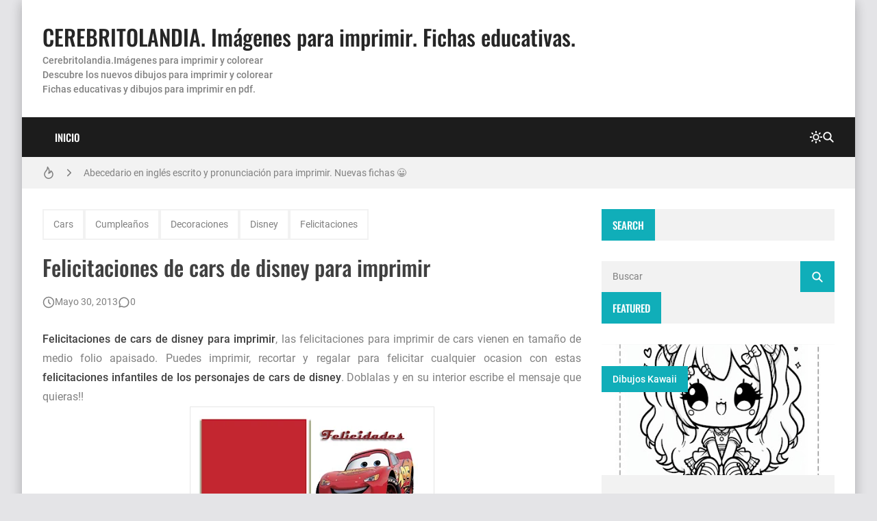

--- FILE ---
content_type: text/html; charset=UTF-8
request_url: https://www.imagenesydibujosparaimprimir.com/2013/05/felicitaciones-de-cars-disney-para-imprimir.html
body_size: 23322
content:
<!DOCTYPE html>
<html dir='ltr' lang='es'>
<head>
<!-- Google tag (gtag.js) -->
<script async='async' src='https://www.googletagmanager.com/gtag/js?id=G-V3DPWF8M18'></script>
<script>
  window.dataLayer = window.dataLayer || [];
  function gtag(){dataLayer.push(arguments);}
  gtag('js', new Date());

  gtag('config', 'G-V3DPWF8M18');
</script>
<script async='async' crossorigin='anonymous' src='https://pagead2.googlesyndication.com/pagead/js/adsbygoogle.js?client=ca-pub-8258153036321577'></script>
<meta content='7gu3v2e2DTF9ZoraOS2WAcWvMVF22LTIO_k6F1SZhwM' name='google-site-verification'/>
<meta content='6626D44331CEB8F2F02B8E0F433B9F06' name='msvalidate.01'/>
<title>Felicitaciones de cars de disney para imprimir</title>
<meta charset='UTF-8'/>
<meta content='width=device-width,initial-scale=1' name='viewport'/>
<link href='https://www.imagenesydibujosparaimprimir.com/favicon.ico' rel='icon' type='image/x-icon'/>
<meta content='Felicitaciones para imprimir con los personajes de disney' name='description'/>
<link href='https://www.imagenesydibujosparaimprimir.com/2013/05/felicitaciones-de-cars-disney-para-imprimir.html' rel='canonical'/>
<meta content='https://www.imagenesydibujosparaimprimir.com/2013/05/felicitaciones-de-cars-disney-para-imprimir.html' property='og:url'/>
<meta content='https://www.imagenesydibujosparaimprimir.com/2013/05/felicitaciones-de-cars-disney-para-imprimir.html' name='twitter:url'/>
<meta content='index,follow,max-snippet:-1,max-image-preview:large,max-video-preview:-1' name='robots'/>
<meta content='website' property='og:type'/>
<meta content='Felicitaciones de cars de disney para imprimir' property='og:title'/>
<meta content='Felicitaciones para imprimir con los personajes de disney' property='og:description'/>
<meta content='https://blogger.googleusercontent.com/img/b/R29vZ2xl/AVvXsEjcMJCh5XbJKy8wHvKnGnXAYN8rStCX8MmxucKB-R8ODBOY_zPTV433yHamIylRURYO5cK2ARj6XBdkHqpxS3S6nqztjMoSHMcXWjh9Y62RJRF0DdH_oWmxDLxfmK56LlxD9gZ_AOc6lsq-/w1200-h630-p-k-no-nu/felicitacionesdecarsdedisneyparacumpleanosparaimprimir.jpg' property='og:image'/>
<meta content='https://blogger.googleusercontent.com/img/b/R29vZ2xl/AVvXsEjcMJCh5XbJKy8wHvKnGnXAYN8rStCX8MmxucKB-R8ODBOY_zPTV433yHamIylRURYO5cK2ARj6XBdkHqpxS3S6nqztjMoSHMcXWjh9Y62RJRF0DdH_oWmxDLxfmK56LlxD9gZ_AOc6lsq-/w1200-h630-p-k-no-nu/felicitacionesdecarsdedisneyparacumpleanosparaimprimir.jpg' name='twitter:image'/>
<meta content='1200' property='og:image:width'/>
<meta content='630' property='og:image:height'/>
<meta content='summary_large_image' name='twitter:card'/>
<meta content='Felicitaciones para imprimir con los personajes de disney' name='twitter:description'/>
<meta content='light dark' name='color-scheme'/>
<link crossorigin='anonymous' href='https://cdn.jsdelivr.net/' rel='preconnect'/>
<link href='https://cdn.jsdelivr.net/' rel='dns-prefetch'/>
<link crossorigin='anonymous' href='https://fonts.gstatic.com/' rel='preconnect'/>
<link href='https://fonts.gstatic.com/' rel='dns-prefetch'/>
<script>/*<![CDATA[*/!function(){let e=document.documentElement,t=localStorage.getItem("theme")||(e.dataset.theme??"system");("system"===t&&matchMedia("(prefers-color-scheme: dark)").matches||"dark"===t)&&(e.dataset.theme="dark",document.querySelector('meta[name="color-scheme"]').content="dark")}();/*]]>*/
                </script>
<style>/*<![CDATA[*/@font-face{font-family:Oswald;font-style:normal;font-weight:400;font-display:swap;src:url(https://fonts.gstatic.com/s/oswald/v48/TK3IWkUHHAIjg75cFRf3bXL8LICs1_Fv40pKlN4NNSeSASz7FmlbHYjedg.woff2) format('woff2');unicode-range:U+0460-052F,U+1C80-1C88,U+20B4,U+2DE0-2DFF,U+A640-A69F,U+FE2E-FE2F}@font-face{font-family:Oswald;font-style:normal;font-weight:400;font-display:swap;src:url(https://fonts.gstatic.com/s/oswald/v48/TK3IWkUHHAIjg75cFRf3bXL8LICs1_Fv40pKlN4NNSeSASz7FmlSHYjedg.woff2) format('woff2');unicode-range:U+0301,U+0400-045F,U+0490-0491,U+04B0-04B1,U+2116}@font-face{font-family:Oswald;font-style:normal;font-weight:400;font-display:swap;src:url(https://fonts.gstatic.com/s/oswald/v48/TK3IWkUHHAIjg75cFRf3bXL8LICs1_Fv40pKlN4NNSeSASz7FmlZHYjedg.woff2) format('woff2');unicode-range:U+0102-0103,U+0110-0111,U+0128-0129,U+0168-0169,U+01A0-01A1,U+01AF-01B0,U+1EA0-1EF9,U+20AB}@font-face{font-family:Oswald;font-style:normal;font-weight:400;font-display:swap;src:url(https://fonts.gstatic.com/s/oswald/v48/TK3IWkUHHAIjg75cFRf3bXL8LICs1_Fv40pKlN4NNSeSASz7FmlYHYjedg.woff2) format('woff2');unicode-range:U+0100-024F,U+0259,U+1E00-1EFF,U+2020,U+20A0-20AB,U+20AD-20CF,U+2113,U+2C60-2C7F,U+A720-A7FF}@font-face{font-family:Oswald;font-style:normal;font-weight:400;font-display:swap;src:url(https://fonts.gstatic.com/s/oswald/v48/TK3IWkUHHAIjg75cFRf3bXL8LICs1_Fv40pKlN4NNSeSASz7FmlWHYg.woff2) format('woff2');unicode-range:U+0000-00FF,U+0131,U+0152-0153,U+02BB-02BC,U+02C6,U+02DA,U+02DC,U+2000-206F,U+2074,U+20AC,U+2122,U+2191,U+2193,U+2212,U+2215,U+FEFF,U+FFFD}@font-face{font-family:Oswald;font-style:normal;font-weight:500;font-display:swap;src:url(https://fonts.gstatic.com/s/oswald/v48/TK3IWkUHHAIjg75cFRf3bXL8LICs1_Fv40pKlN4NNSeSASz7FmlbHYjedg.woff2) format('woff2');unicode-range:U+0460-052F,U+1C80-1C88,U+20B4,U+2DE0-2DFF,U+A640-A69F,U+FE2E-FE2F}@font-face{font-family:Oswald;font-style:normal;font-weight:500;font-display:swap;src:url(https://fonts.gstatic.com/s/oswald/v48/TK3IWkUHHAIjg75cFRf3bXL8LICs1_Fv40pKlN4NNSeSASz7FmlSHYjedg.woff2) format('woff2');unicode-range:U+0301,U+0400-045F,U+0490-0491,U+04B0-04B1,U+2116}@font-face{font-family:Oswald;font-style:normal;font-weight:500;font-display:swap;src:url(https://fonts.gstatic.com/s/oswald/v48/TK3IWkUHHAIjg75cFRf3bXL8LICs1_Fv40pKlN4NNSeSASz7FmlZHYjedg.woff2) format('woff2');unicode-range:U+0102-0103,U+0110-0111,U+0128-0129,U+0168-0169,U+01A0-01A1,U+01AF-01B0,U+1EA0-1EF9,U+20AB}@font-face{font-family:Oswald;font-style:normal;font-weight:500;font-display:swap;src:url(https://fonts.gstatic.com/s/oswald/v48/TK3IWkUHHAIjg75cFRf3bXL8LICs1_Fv40pKlN4NNSeSASz7FmlYHYjedg.woff2) format('woff2');unicode-range:U+0100-024F,U+0259,U+1E00-1EFF,U+2020,U+20A0-20AB,U+20AD-20CF,U+2113,U+2C60-2C7F,U+A720-A7FF}@font-face{font-family:Oswald;font-style:normal;font-weight:500;font-display:swap;src:url(https://fonts.gstatic.com/s/oswald/v48/TK3IWkUHHAIjg75cFRf3bXL8LICs1_Fv40pKlN4NNSeSASz7FmlWHYg.woff2) format('woff2');unicode-range:U+0000-00FF,U+0131,U+0152-0153,U+02BB-02BC,U+02C6,U+02DA,U+02DC,U+2000-206F,U+2074,U+20AC,U+2122,U+2191,U+2193,U+2212,U+2215,U+FEFF,U+FFFD}/*]]>*/
                </style>
<style>/*<![CDATA[*/@font-face{font-family:Roboto;font-style:normal;font-weight:300;font-display:swap;src:url(https://fonts.gstatic.com/s/roboto/v30/KFOlCnqEu92Fr1MmSU5fCRc4EsA.woff2) format('woff2');unicode-range:U+0460-052F,U+1C80-1C88,U+20B4,U+2DE0-2DFF,U+A640-A69F,U+FE2E-FE2F}@font-face{font-family:Roboto;font-style:normal;font-weight:300;font-display:swap;src:url(https://fonts.gstatic.com/s/roboto/v30/KFOlCnqEu92Fr1MmSU5fABc4EsA.woff2) format('woff2');unicode-range:U+0301,U+0400-045F,U+0490-0491,U+04B0-04B1,U+2116}@font-face{font-family:Roboto;font-style:normal;font-weight:300;font-display:swap;src:url(https://fonts.gstatic.com/s/roboto/v30/KFOlCnqEu92Fr1MmSU5fCBc4EsA.woff2) format('woff2');unicode-range:U+1F00-1FFF}@font-face{font-family:Roboto;font-style:normal;font-weight:300;font-display:swap;src:url(https://fonts.gstatic.com/s/roboto/v30/KFOlCnqEu92Fr1MmSU5fBxc4EsA.woff2) format('woff2');unicode-range:U+0370-03FF}@font-face{font-family:Roboto;font-style:normal;font-weight:300;font-display:swap;src:url(https://fonts.gstatic.com/s/roboto/v30/KFOlCnqEu92Fr1MmSU5fCxc4EsA.woff2) format('woff2');unicode-range:U+0102-0103,U+0110-0111,U+0128-0129,U+0168-0169,U+01A0-01A1,U+01AF-01B0,U+1EA0-1EF9,U+20AB}@font-face{font-family:Roboto;font-style:normal;font-weight:300;font-display:swap;src:url(https://fonts.gstatic.com/s/roboto/v30/KFOlCnqEu92Fr1MmSU5fChc4EsA.woff2) format('woff2');unicode-range:U+0100-024F,U+0259,U+1E00-1EFF,U+2020,U+20A0-20AB,U+20AD-20CF,U+2113,U+2C60-2C7F,U+A720-A7FF}@font-face{font-family:Roboto;font-style:normal;font-weight:300;font-display:swap;src:url(https://fonts.gstatic.com/s/roboto/v30/KFOlCnqEu92Fr1MmSU5fBBc4.woff2) format('woff2');unicode-range:U+0000-00FF,U+0131,U+0152-0153,U+02BB-02BC,U+02C6,U+02DA,U+02DC,U+2000-206F,U+2074,U+20AC,U+2122,U+2191,U+2193,U+2212,U+2215,U+FEFF,U+FFFD}@font-face{font-family:Roboto;font-style:normal;font-weight:400;font-display:swap;src:url(https://fonts.gstatic.com/s/roboto/v30/KFOmCnqEu92Fr1Mu72xKOzY.woff2) format('woff2');unicode-range:U+0460-052F,U+1C80-1C88,U+20B4,U+2DE0-2DFF,U+A640-A69F,U+FE2E-FE2F}@font-face{font-family:Roboto;font-style:normal;font-weight:400;font-display:swap;src:url(https://fonts.gstatic.com/s/roboto/v30/KFOmCnqEu92Fr1Mu5mxKOzY.woff2) format('woff2');unicode-range:U+0301,U+0400-045F,U+0490-0491,U+04B0-04B1,U+2116}@font-face{font-family:Roboto;font-style:normal;font-weight:400;font-display:swap;src:url(https://fonts.gstatic.com/s/roboto/v30/KFOmCnqEu92Fr1Mu7mxKOzY.woff2) format('woff2');unicode-range:U+1F00-1FFF}@font-face{font-family:Roboto;font-style:normal;font-weight:400;font-display:swap;src:url(https://fonts.gstatic.com/s/roboto/v30/KFOmCnqEu92Fr1Mu4WxKOzY.woff2) format('woff2');unicode-range:U+0370-03FF}@font-face{font-family:Roboto;font-style:normal;font-weight:400;font-display:swap;src:url(https://fonts.gstatic.com/s/roboto/v30/KFOmCnqEu92Fr1Mu7WxKOzY.woff2) format('woff2');unicode-range:U+0102-0103,U+0110-0111,U+0128-0129,U+0168-0169,U+01A0-01A1,U+01AF-01B0,U+1EA0-1EF9,U+20AB}@font-face{font-family:Roboto;font-style:normal;font-weight:400;font-display:swap;src:url(https://fonts.gstatic.com/s/roboto/v30/KFOmCnqEu92Fr1Mu7GxKOzY.woff2) format('woff2');unicode-range:U+0100-024F,U+0259,U+1E00-1EFF,U+2020,U+20A0-20AB,U+20AD-20CF,U+2113,U+2C60-2C7F,U+A720-A7FF}@font-face{font-family:Roboto;font-style:normal;font-weight:400;font-display:swap;src:url(https://fonts.gstatic.com/s/roboto/v30/KFOmCnqEu92Fr1Mu4mxK.woff2) format('woff2');unicode-range:U+0000-00FF,U+0131,U+0152-0153,U+02BB-02BC,U+02C6,U+02DA,U+02DC,U+2000-206F,U+2074,U+20AC,U+2122,U+2191,U+2193,U+2212,U+2215,U+FEFF,U+FFFD}@font-face{font-family:Roboto;font-style:normal;font-weight:500;font-display:swap;src:url(https://fonts.gstatic.com/s/roboto/v30/KFOlCnqEu92Fr1MmEU9fCRc4EsA.woff2) format('woff2');unicode-range:U+0460-052F,U+1C80-1C88,U+20B4,U+2DE0-2DFF,U+A640-A69F,U+FE2E-FE2F}@font-face{font-family:Roboto;font-style:normal;font-weight:500;font-display:swap;src:url(https://fonts.gstatic.com/s/roboto/v30/KFOlCnqEu92Fr1MmEU9fABc4EsA.woff2) format('woff2');unicode-range:U+0301,U+0400-045F,U+0490-0491,U+04B0-04B1,U+2116}@font-face{font-family:Roboto;font-style:normal;font-weight:500;font-display:swap;src:url(https://fonts.gstatic.com/s/roboto/v30/KFOlCnqEu92Fr1MmEU9fCBc4EsA.woff2) format('woff2');unicode-range:U+1F00-1FFF}@font-face{font-family:Roboto;font-style:normal;font-weight:500;font-display:swap;src:url(https://fonts.gstatic.com/s/roboto/v30/KFOlCnqEu92Fr1MmEU9fBxc4EsA.woff2) format('woff2');unicode-range:U+0370-03FF}@font-face{font-family:Roboto;font-style:normal;font-weight:500;font-display:swap;src:url(https://fonts.gstatic.com/s/roboto/v30/KFOlCnqEu92Fr1MmEU9fCxc4EsA.woff2) format('woff2');unicode-range:U+0102-0103,U+0110-0111,U+0128-0129,U+0168-0169,U+01A0-01A1,U+01AF-01B0,U+1EA0-1EF9,U+20AB}@font-face{font-family:Roboto;font-style:normal;font-weight:500;font-display:swap;src:url(https://fonts.gstatic.com/s/roboto/v30/KFOlCnqEu92Fr1MmEU9fChc4EsA.woff2) format('woff2');unicode-range:U+0100-024F,U+0259,U+1E00-1EFF,U+2020,U+20A0-20AB,U+20AD-20CF,U+2113,U+2C60-2C7F,U+A720-A7FF}@font-face{font-family:Roboto;font-style:normal;font-weight:500;font-display:swap;src:url(https://fonts.gstatic.com/s/roboto/v30/KFOlCnqEu92Fr1MmEU9fBBc4.woff2) format('woff2');unicode-range:U+0000-00FF,U+0131,U+0152-0153,U+02BB-02BC,U+02C6,U+02DA,U+02DC,U+2000-206F,U+2074,U+20AC,U+2122,U+2191,U+2193,U+2212,U+2215,U+FEFF,U+FFFD}/*]]>*/
                </style>
<style>/*<![CDATA[*/
                /*!@zkreations/whale@1.0.0 | Licensed under MIT (https://github.com/zkreations/wjs/blob/master/LICENSE) */
 *,::after,::before{box-sizing:border-box}html{line-height:1.5;-webkit-text-size-adjust:100%;-webkit-font-smoothing:antialiased}body,html{height:100%}*{margin:0}iframe{border-width:0}hr{border-style:solid;border-width:1px 0 0;color:inherit;height:0;overflow:visible}a{color:inherit;text-decoration:none}h1,h2,h3,h4,h5,h6{font-size:inherit;font-weight:inherit;overflow-wrap:break-word}p{overflow-wrap:break-word}address{font-style:normal;line-height:inherit}strong{font-weight:bolder}small{font-size:80%}button,input,textarea{padding:0;border-width:0;font-size:100%;font-family:inherit;line-height:inherit;color:inherit}textarea{resize:vertical}button{text-transform:none}[type=button],[type=submit],button{-webkit-appearance:button;background-color:transparent;display:inline-block;vertical-align:middle}[type=button]:not(:disabled),[type=submit]:not(:disabled),button:not(:disabled){cursor:pointer}[type=search]{-webkit-appearance:textfield;outline-offset:-2px}::-webkit-search-decoration{-webkit-appearance:none}::-webkit-inner-spin-button{height:auto}::-webkit-file-upload-button{-webkit-appearance:button;font:inherit}summary{display:list-item}[hidden]{display:none}ol,ul{list-style:none;padding:0}table{border-collapse:collapse;max-width:100%}tbody,td,th,thead,tr{border-width:0;text-align:inherit}img,svg,video{height:auto}iframe,img,svg,video{display:block;max-width:100%}audio,video{width:100%}.cols-1{grid-template-columns:repeat(1,minmax(0,1fr))}.cols-2{grid-template-columns:repeat(2,minmax(0,1fr))}.cols-3{grid-template-columns:repeat(3,minmax(0,1fr))}.cols-6{grid-template-columns:repeat(6,minmax(0,1fr))}.cols-auto-fill{grid-template-columns:repeat(auto-fill,minmax(min(100%,var(--ws-cols-min,16rem)),1fr))}.cols-auto-fit{grid-template-columns:repeat(auto-fit,minmax(min(100%,var(--ws-cols-min,16rem)),1fr))}.col-2{grid-column:span 2/span 2}.col-6{grid-column:span 6/span 6}.col-full{grid-column:1/-1}.flow-row-dense{grid-auto-flow:row dense}.group-x{display:flex}.group-x>:not(:last-child){border-top-right-radius:0;border-bottom-right-radius:0}.group-x>:not(:first-child){border-top-left-radius:0;border-bottom-left-radius:0;border-left:0}.modal{position:fixed;top:0;left:0;right:0;bottom:0;overflow-y:auto;overflow-x:hidden;z-index:1030}.nav{display:flex;flex-wrap:wrap}.nav-item{position:relative}.nav-link{display:block}.nav-subnav{white-space:nowrap;position:absolute;z-index:1010;left:0;top:100%}.nav-subnav .nav-subnav{left:100%;top:0}.navbar-toggle{display:var(--ws-nav-toggle)}.navbar .nav{flex-direction:var(--ws-nav-direction,column)}.navbar .nav-subnav{position:var(--ws-nav-subnav,static)}.ratio{display:block;position:relative;width:100%}.ratio::before{content:"";display:block;padding-top:calc(var(--ws-ratio-y,9)/ var(--ws-ratio-x,16) * 100%)}.ratio-21\:9{--ws-ratio-x:21;--ws-ratio-y:9}.ratio-16\:9{--ws-ratio-x:16;--ws-ratio-y:9}.ratio-4\:3{--ws-ratio-x:4;--ws-ratio-y:3}.ratio-1\:1{--ws-ratio-x:1;--ws-ratio-y:1}.ratio-1\:2{--ws-ratio-x:1;--ws-ratio-y:2}.ratio-2\:3{--ws-ratio-x:2;--ws-ratio-y:3}.ratio-5\:7{--ws-ratio-x:5;--ws-ratio-y:7}.truncate{overflow:hidden;text-overflow:ellipsis;white-space:nowrap}.truncate-line{display:-webkit-box;-webkit-line-clamp:var(--ws-line-clamp,3);-webkit-box-orient:vertical;overflow:hidden}.cursor-pointer{cursor:pointer}.g-\.25{gap:.25rem}.g-\.5{gap:.5rem}.g-1{gap:1rem}.g-1\.5{gap:1.5rem}.gx-\.75{column-gap:.75rem}.gx-1{column-gap:1rem}.relative{position:relative}.absolute{position:absolute}.fixed{position:fixed}.t-0{top:0}.t-2{top:2rem}.b-0{bottom:0}.r-0{right:0}.r-2{right:2rem}.r-1\/1{right:100%}.xy-0{top:0;right:0;bottom:0;left:0}.x-0{right:0;left:0}.y-0{top:0;bottom:0}.z-10{z-index:10}.w-1\/1{width:100%}.w-1\/2{width:50%}.w-1\/4{width:25%}.h-1\/1{height:100%}.mx-\.75{margin-right:.75rem;margin-left:.75rem}.mx-auto{margin-right:auto;margin-left:auto}.mt-\.25{margin-top:.25rem}.mt-1{margin-top:1rem}.gt\:mt-1\.25>*{margin-top:1.25rem}.mt-1\.5{margin-top:1.5rem}.mt-2{margin-top:2rem}.mb-\.5{margin-bottom:.5rem}.gt\:mb-1>*,.mb-1{margin-bottom:1rem}.mb-1\.25{margin-bottom:1.25rem}.p-1{padding:1rem}.p-1\.25{padding:1.25rem}.px-1\.25{padding-right:1.25rem;padding-left:1.25rem}.px-2{padding-right:2rem;padding-left:2rem}.gt\:py-\.25>*{padding-top:.25rem;padding-bottom:.25rem}.py-1{padding-top:1rem;padding-bottom:1rem}.py-2{padding-top:2rem;padding-bottom:2rem}.pt-1\.25{padding-top:1.25rem}.pt-2{padding-top:2rem}.pr-5{padding-right:5rem}.pb-1{padding-bottom:1rem}.pb-1\.25{padding-bottom:1.25rem}.pb-1\.75{padding-bottom:1.75rem}.pb-2{padding-bottom:2rem}.pb-4\.5{padding-bottom:4.5rem}.pl-\.5{padding-left:.5rem}.pl-1{padding-left:1rem}.pl-1\.5{padding-left:1.5rem}.sx-1\.25>*+*{margin-left:1.25rem}.sy-\.25>*+*{margin-top:.25rem}.sy-\.5>*+*{margin-top:.5rem}.sy-1>*+*{margin-top:1rem}.sy-1\.5>*+*{margin-top:1.5rem}.rounded-pill{border-radius:9999px}.none{display:none}.block{display:block}.flex,.gt\:flex>*{display:flex}.inline-flex{display:inline-flex}.grid{display:grid}.table{display:table}.flex-1{flex:1 1 0%}.flex-auto{flex:1 1 auto}.flex-none{flex:none}.flex-wrap{flex-wrap:wrap}.flex-column{flex-direction:column}.justify-center{justify-content:center}.justify-between{justify-content:space-between}.items-start{align-items:flex-start}.items-center{align-items:center}.content-start{align-content:flex-start}.self-center{align-self:center}.text-left{text-align:left}.text-right{text-align:right}.text-center{text-align:center}.text-justify{text-align:justify}.lowercase{text-transform:lowercase}.uppercase{text-transform:uppercase}.capitalize{text-transform:capitalize}.fw-400{font-weight:400}.fw-500{font-weight:500}.fw-700{font-weight:700}.fs-1{font-size:2.5rem}.fs-2{font-size:2rem}.fs-3{font-size:1.5rem}.fs-4{font-size:1.25rem}.fs-5{font-size:1.125rem}.fs-6{font-size:1rem}.fs-7{font-size:.875rem}.fs-8{font-size:.75rem}.pre{white-space:pre}.object-cover{object-fit:cover}.o-hidden{overflow:hidden}.ox-auto{overflow-x:auto}.events-none{pointer-events:none}.invisible{visibility:hidden}.ms-auto{-webkit-margin-start:auto;margin-inline-start:auto}.me-\.5{-webkit-margin-end:.5rem;margin-inline-end:.5rem}.me-1{-webkit-margin-end:1rem;margin-inline-end:1rem}.me-1\.25{-webkit-margin-end:1.25rem;margin-inline-end:1.25rem}@media (min-width:576px){.s\:block{display:block}.s\:fs-4{font-size:1.25rem}.s\:fs-6{font-size:1rem}}@media (min-width:768px){.m\:cols-2{grid-template-columns:repeat(2,minmax(0,1fr))}.m\:col-1{grid-column:span 1/span 1}.m\:row-1{grid-row:span 1/span 1}.m\:ratio-4\:3{--ws-ratio-x:4;--ws-ratio-y:3}.m\:w-1\/2{width:50%}.m\:mb-\.5{margin-bottom:.5rem}.m\:p-1\.75{padding:1.75rem}.m\:p-2{padding:2rem}.m\:px-1\.75{padding-right:1.75rem;padding-left:1.75rem}.m\:inline{display:inline}.m\:flex{display:flex}.m\:fs-1{font-size:2.5rem}.m\:fs-2{font-size:2rem}.m\:fs-3{font-size:1.5rem}.m\:fs-4{font-size:1.25rem}.m\:me-\.5{-webkit-margin-end:.5rem;margin-inline-end:.5rem}}@media (min-width:992px){.l\:cols-3{grid-template-columns:repeat(3,minmax(0,1fr))}.l\:navbar-expand{--ws-nav-toggle:none;--ws-nav-direction:row;--ws-nav-subnav:absolute}.l\:g-1{gap:1rem}.l\:px-2{padding-right:2rem;padding-left:2rem}.l\:py-0{padding-top:0;padding-bottom:0}.l\:flex-row{flex-direction:row}.l\:fs-3{font-size:1.5rem}.l\:ms-auto{-webkit-margin-start:auto;margin-inline-start:auto}}:root{--color-mark:#fbd89d;--inverse:#fff;--black:#090909;--btn-bg:rgb(0 0 0 / 5%);--btn-bg-hover:rgb(0 0 0 / 10%);--btn-color:var(--color-text);--gradient-mask:linear-gradient(transparent,var(--bg-overlay));--font-monospace:SFMono-Regular,Menlo,Monaco,Consolas,"Liberation Mono","Courier New",monospace;--font-oswald:"Oswald",sans-serif;--font-roboto:Roboto,Helvetica,Arial,sans-serif;--duration:.3s;--news-duration:4s;--space-primary:1rem;--space-secondary:2px;--form-padding:.75rem 1rem;--bg-mask:rgb(0 0 0 / 50%);--bg-overlay:rgba(0 0 0 / 90%);--body-lh:1.5;--shadow-small:0 2px 2px rgb(0 0 0 / 20%);--shadow-medium:0 2px 5px 0 rgb(0 0 0 / 5%),0 1px 10px 0 rgb(0 0 0 / 10%),0 2px 4px -1px rgb(0 0 0 / 15%);--shadow-large:0 8px 17px 2px rgb(0 0 0 / 10%),0 3px 14px 2px rgb(0 0 0 / 10%),0 5px 5px -3px rgb(0 0 0 / 20%);--info:#0d8b94;--info-bg:#e7f7f8;--success:#1b9e4b;--success-bg:#e9f9ef;--danger:#bf3636;--danger-bg:#fdecec;--warning:#c47e09;--warning-bg:#fef5e7}[data-theme=dark]{--btn-bg:rgb(255 255 255 / 6.5%);--btn-bg-hover:rgb(255 255 255 / 10%);--info:hsl(184deg 84% 20%);--info-bg:hsl(184deg 55% 70%);--success:hsl(142deg 71% 20%);--success-bg:hsl(143deg 57% 70%);--danger:hsl(0deg 56% 20%);--danger-bg:hsl(0deg 81% 70%);--warning:hsl(38deg 91% 20%);--warning-bg:hsl(37deg 92% 70%)}:where(:not(.blog-full) > .content){--carousel-items-l:3;--carousel-items-xl:3;--carousel-items-xxl:3}html:not([data-theme=dark]) .theme-toggle .i-moon,html[data-theme=dark] .theme-toggle .i-sun{display:none}body{font-family:var(--font-secondary);min-height:100%;overflow-x:hidden;background:var(--body-bg);background-size:cover;background-color:var(--body-color);word-break:break-word;-webkit-hyphens:auto;hyphens:auto}body.preload *{transition:none!important}::selection{background-color:var(--user-selection)}a{transition-property:color;transition-duration:var(--duration)}b,strong{color:var(--color-title);font-weight:500}summary{cursor:pointer}mark{background-color:var(--color-mark)}iframe{color-scheme:auto}[data-theme=dark] iframe[src*="disqus.com"]{color-scheme:light}.has-cover:not(.post-banner)::before,.has-cover>:where(img,video),.mask::after{top:0;left:0;width:100%;height:100%;position:absolute}.container{max-width:var(--container);margin-left:auto;margin-right:auto}.mask::after{content:"";opacity:0}.mask:hover::after{opacity:.5}.template-content{box-shadow:var(--shadow-large);min-height:100vh}.blog{grid-template-areas:var(--areas-mobile, "content" "sidebar");grid-template-columns:100%}.blog-content{max-width:var(--blog-width)}.blog-shop{--sidebar-width:400px}.blog-reverse{--areas:"sidebar content"}.content{grid-area:content}.sidebar{grid-area:sidebar}.fit-image{object-fit:cover;position:absolute;top:50%;left:50%;width:100%;min-height:100%;transform:translate(-50%,-50%)}.skel{--skel-lh:1.3125rem}.skel-item{background-color:var(--bg-inset);color:transparent}.skel-line{padding-bottom:var(--skel-lh)}.skel-text{padding-bottom:calc(var(--skel-lh) * var(--ws-line-clamp))}[data-bjs=template]{display:none!important}.toc:not(.toc-loaded){display:inline-flex;align-items:center;column-gap:var(--btn-gap,.5rem);padding:var(--btn-padding,var(--form-padding));cursor:pointer}.toc:not(.toc-loaded)::before{content:"+"}.toc:not(.toc-loaded)::after{content:var(--toc-text)}.btn,.has-icon,.nav-link{display:inline-flex;align-items:center;column-gap:var(--btn-gap,.5rem)}.btn{background-color:var(--btn-bg);color:var(--btn-color);padding:var(--btn-padding,var(--form-padding));transition-property:background-color,box-shadow,color;transition-duration:var(--duration);line-height:1.5;flex-wrap:wrap;cursor:pointer}.btn:hover{--btn-bg:var(--btn-bg-hover)}.btn-full{width:100%;justify-content:center}.btn-outline{background:0 0;box-shadow:0 0 0 2px var(--btn-bg,var(--bg-default)) inset}.btn-outline.btn-primary{color:var(--btn-bg)}.btn-primary{--btn-bg:var(--primary);--btn-color:var(--inverse)}.btn-primary:hover{--btn-bg:var(--secondary)}.form-control{width:100%;background-color:var(--input-bg,var(--bg-default));padding:var(--input-padding,var(--form-padding));color:var(--input-color,var(--color-text));display:block}.form-control:focus{outline:0}.form-control::placeholder{color:var(--input-color)}.form-text{padding:var(--form-padding);color:var(--inverse);background-color:var(--primary)}.form-text i{width:1em;text-align:center}.form-big{height:16rem}.form-label{margin-bottom:.75rem;font-size:.875rem;display:block}.form-check{display:flex;align-items:center}.form-check input:where([type=checkbox],[type=radio]){width:1.25rem;height:1.25rem;background-color:var(--input-bg,var(--bg-default));transition:background-color var(--duration);-webkit-appearance:none;appearance:none;cursor:pointer;-webkit-margin-end:.75rem;margin-inline-end:.75rem;flex:none}.form-check input:where([type=checkbox],[type=radio]):checked{background-color:var(--primary)}.form-section .form-check+.form-check{margin-top:.5rem}.color-link,.color-link\:hover:hover{color:var(--color-link)}.color-primary{color:var(--primary)}.color-secondary{color:var(--secondary)}.color-inverse{color:var(--inverse)}.color-title{color:var(--color-title)}.color-text{color:var(--color-text)}.bg-template{background-color:var(--bg-template)}.bg-default{background-color:var(--bg-default)}.bg-inset{background-color:var(--bg-inset)}.bg-overlay{background-color:var(--bg-overlay)}.bg-black{background-color:var(--black)}.bg-gradient-mask{background:var(--gradient-mask)}.font-primary{font-family:var(--font-primary)}.font-secondary{font-family:var(--font-secondary)}.alert{background-color:var(--alert-bg,var(--bg-default));color:var(--alert-color,var(--color-text))}.alert:not(.alert-not-padding){padding:var(--alert-padding,1.5rem)}.alert *{color:var(--alert-color,var(--color-text))}.alert a[href]{color:var(--alert-color,var(--color-text));font-weight:400;text-decoration:underline}.alert-info{--alert-color:var(--info);--alert-bg:var(--info-bg)}.alert-success{--alert-color:var(--success);--alert-bg:var(--success-bg)}.alert-danger{--alert-color:var(--danger);--alert-bg:var(--danger-bg)}.alert-warning{--alert-color:var(--warning);--alert-bg:var(--warning-bg)}.alert-close{float:right;padding-left:.75rem}.callout{background-color:var(--bg-default);color:var(--color-text);padding:2rem;display:flex;gap:1.5rem;align-items:flex-start}.callout img{margin:0}.callout>:not(.callout-content){flex:none}@media (max-width:575px){.template{overflow:hidden}.callout{flex-direction:column}}#cookieChoiceInfo{opacity:0}.b\:skin-g1{gap:var(--space-primary)}.b\:skin-g2{gap:var(--space-secondary)}.b\:skin-p{padding:var(--space-primary)}.b\:skin-py{padding-top:var(--space-primary);padding-bottom:var(--space-primary)}.b\:skin-px{-webkit-padding-start:var(--space-primary);padding-inline-start:var(--space-primary);-webkit-padding-end:var(--space-primary);padding-inline-end:var(--space-primary)}.b\:skin-m{margin:var(--space-primary)}.b\:skin-my{margin-top:var(--space-primary);margin-bottom:var(--space-primary)}.b\:skin-mx{-webkit-margin-start:var(--space-primary);margin-inline-start:var(--space-primary);-webkit-margin-end:var(--space-primary);margin-inline-end:var(--space-primary)}.b\:skin-sy>*+*{margin-top:var(--space-primary)}.b\:skin-sx>*+*{-webkit-margin-start:var(--space-primary);margin-inline-start:var(--space-primary)}.modal:not(.is-active){display:none}.modal-scrollbar-measure{position:absolute;top:-9999px;width:50px;height:50px;overflow:scroll}.lead{font-size:1.25rem;font-weight:300}.drop-cap:first-letter,.has-drop-cap:first-letter{font-weight:500;font-size:6em;line-height:1;margin-right:1.25rem;text-transform:uppercase;float:left;color:var(--color-title)}.display-1{font-size:5rem}.display-2{font-size:4.5rem}.display-3{font-size:4rem}.display-4{font-size:3.5rem}.display-5{font-size:3rem}.display-6{font-size:2.5rem}.has-cover{display:flex;align-items:center;justify-content:center;aspect-ratio:var(--cover-aspect-ratio,16/9);width:100%;height:auto}.has-cover figcaption{position:relative;padding:2.5rem;z-index:10;font-family:var(--font-primary);color:var(--inverse);font-weight:500;font-size:clamp(1.25rem, 5vw, 2rem);margin:0}.has-cover>:where(img,video){object-fit:cover}.has-cover:not(.post-banner)::before{content:"";background-color:var(--bg-mask);display:block;z-index:10}.align-image-left,.alignleft{float:left;clear:left;margin-right:var(--align-margin,1rem);margin-top:.5rem}.align-image-right,.alignright{float:right;clear:right;margin-left:var(--align-margin,1rem);margin-top:.5rem}.aligncenter{margin-left:auto;margin-right:auto;display:table}.i{width:var(--svg-size,18px);height:var(--svg-size,18px);stroke:currentColor;stroke-width:var(--svg-stroke,2);stroke-linecap:round;stroke-linejoin:round;fill:none}.i-xs{--svg-size:14px}.i-s{--svg-size:16px}.i-m{--svg-size:20px}.i-l{--svg-size:24px}.i-xl{--svg-size:28px}.i-xxl{--svg-size:32px}.i-bold{--svg-stroke:2.5}.carousel{--carousel-items:var(--carousel-items-xs,1);--carousel-gap:var(--space-secondary)}@media (min-width:576px){.skel{--skel-lh:1.5rem}.carousel{--carousel-items:var(--carousel-items-s,2)}}@media (min-width:768px){.carousel{--carousel-items:var(--carousel-items-m,3)}.gallery-sparse:not([data-bjs=template]):nth-of-type(3n+1){grid-column:span 2/span 2;--ws-ratio-x:16;--ws-ratio-y:9}}@media (min-width:992px){.blog{grid-template-areas:var(--areas, "content sidebar");grid-template-columns:minmax(0,1fr) var(--sidebar-width)}.blog-reverse{grid-template-columns:var(--sidebar-width) minmax(0,1fr)}.has-sticky-last .sidebar{height:100%}.has-sticky .sidebar,.has-sticky-last .sidebar .widget:last-child,.is-sticky{position:sticky;top:var(--space-primary)}.carousel{--carousel-items:var(--carousel-items-l,4)}}@media (min-width:1200px){.carousel{--carousel-items:var(--carousel-items-xl,4)}}@media (min-width:1400px){.carousel{--carousel-items:var(--carousel-items-xxl,4)}}.carousel-featured{margin-bottom:var(--carousel-gap,0);gap:var(--carousel-gap,0)}.carousel-content{margin-right:calc(var(--carousel-gap,0px) * -1)}.carousel-content:not(.flickity-enabled){display:flex}.carousel-cell{width:calc(100 / var(--carousel-items,1) * 1% - var(--carousel-gap,0px));margin-right:var(--carousel-gap,0);flex-shrink:0;-webkit-backface-visibility:hidden;backface-visibility:hidden}.widget-title{background-color:var(--bg-default)}.widget-name{color:var(--inverse);font-family:var(--font-primary);line-height:inherit;font-size:15px;font-weight:500;padding:.75rem 1rem;background-color:var(--primary)}.widget-name[href]{transition:background-color var(--duration)}.widget-name[href]:hover{background-color:var(--secondary)}.name-more::before{content:var(--more-text)}.latest-image{width:45px;height:45px}.latest-snippet{--ws-line-clamp:2}.populars-image{width:60px;height:60px}.labels-trigger:not(:checked)+.labels :where(.is-hidden,.i-minus){display:none}.labels-trigger:checked+.labels :where(.i-plus){display:none}.labels-link.is-here{--btn-bg:var(--primary);--btn-color:var(--inverse);--num-color:var(--inverse)}.labels-num{color:var(--num-color,var(--color-text))}.labels-link.is-hidden,.labels-trigger:checked+.labels>label{--frame-ty:1rem;animation:frames var(--duration) var(--d,0s) both}.filter-type{--ws-cols-min:8rem;--input-bg:var(--bg-inset)}.filter-list{--ws-cols-min:10rem;--frame-ty:-1rem;box-shadow:var(--shadow-large);overflow-y:auto;max-height:250px;background-color:var(--bg-template);transform-origin:top center;top:100%;animation:frames var(--duration) both}.filter-list:not(.is-active){display:none}.hierarchy-list{-webkit-border-start:2px solid var(--bg-inset);border-inline-start:2px solid var(--bg-inset);-webkit-padding-start:1rem;padding-inline-start:1rem}.nav-right{color:var(--nav-color)}.nav-item{transition:background-color var(--duration)}.nav-item[data-item]:hover>.nav-link{--toggle-rotate:135deg}@media (max-width:991px){.blog-reverse-mobile{--areas-mobile:"sidebar" "content"}.nav-item:not(.is-active)>.nav-subnav{display:none}.nav{--nav-padding:1rem 2rem}.nav-show{overflow-y:auto;background-color:var(--nav-bg);position:fixed;min-width:240px;z-index:1010;transition-property:transform,box-shadow;transition-duration:var(--duration)}.nav-show.is-active{transform:translateX(100%);box-shadow:var(--shadow-large)}.nav-item[data-item]>.nav-link::after{display:none}}.nav-link{color:var(--nav-color);font:var(--nav-font);font-weight:500;line-height:inherit;--btn-gap:.75rem;transition:background-color var(--duration);padding:var(--nav-padding,1.125rem);-webkit-font-smoothing:subpixel-antialiased;will-change:transform;width:100%;height:100%}.nav button[data-toggle]{padding:var(--nav-padding,1.125rem);display:inline-flex;align-items:center;position:absolute;top:0;right:0;height:3.375rem}.nav button[data-toggle]::after,.nav-item[data-item]>.nav-link::after{content:"";border:2px solid;width:8px;height:8px;color:var(--nav-color);transform:rotate(var(--toggle-rotate,45deg)) translateZ(0);transition:transform var(--duration)}.nav-item[data-item]>.nav-link::after{margin-left:auto}.navbar-toggle{color:var(--nav-color)}.header{--alert-padding:.75rem var(--space-primary);background-color:var(--header-bg)}.header-navbar{background-color:var(--nav-bg);width:100%;z-index:1010}.header-links{background-color:var(--nav-secondary-bg)}.header-link{color:var(--nav-secondary-color)}.header-link.is-ective,.header-link:hover{color:var(--color-link)}.logo-name{color:var(--logo-color);font:var(--logo-font);font-weight:500;line-height:inherit}.logo-descripcion{color:var(--description-color);font:var(--description-font);font-weight:500;line-height:inherit}.breaking,.breaking-content{height:var(--news-height)}.breaking-item{line-height:var(--news-height)}.gallery{overflow:hidden}.gallery::after{background-color:var(--primary);transition:opacity var(--duration)}.gallery-time{opacity:.75}.gallery-content{background-image:var(--gradient-mask);text-shadow:var(--shadow-small);color:var(--inverse);position:absolute;left:0;right:0;bottom:0;text-align:center;z-index:10;padding:1rem}@media (min-width:992px){.nav button[data-toggle],.nav-item:not(:hover)>.nav-subnav{display:none}.gallery-content{padding:1.5rem}}.card{position:relative;background:var(--bg-default)}.card-image::after{background-color:var(--accent,var(--primary));transition:opacity var(--duration)}.card-title{color:var(--color-title)}.card-title:hover{color:var(--color-link)}.card-ftag{display:flex;flex-direction:column;align-items:flex-start}@media (max-width:575px){.card-row .card-ftag,.card-row .card-meta,.card-row .card-snippet{display:none}}.card-info{--color-title:var(--inverse);--color-link:var(--inverse);text-shadow:var(--shadow-small);background-image:var(--gradient-mask);color:var(--inverse)}.ftag{line-height:1;background-color:var(--accent,var(--primary));color:var(--inverse);transition:background-color var(--duration);padding:.75rem 1rem}.ftag:hover{background-color:var(--accent,var(--secondary))}.author-avatar{width:30px;height:30px}.inner-image{width:65px;height:65px}.meta-item[href]:hover{color:var(--color-link)}[dir=rtl] .breaking-arrow,[dir=rtl] .i-angles-left,[dir=rtl] .i-angles-right,[dir=rtl] .i-arrow-left,[dir=rtl] .i-arrow-right,[dir=rtl] .i-arrow-right-long{transform:rotate(180deg)}hr{display:block;border:none;margin:0;clear:both}hr:not([class]){border-bottom:2px solid var(--bg-inset)}.hr-dotted{border-bottom:2px dotted var(--bg-inset)}.hr-dashed{border-bottom:2px dashed var(--bg-inset)}.hr-double{border-bottom:6px double var(--bg-inset)}.hr-line{height:2px;background:linear-gradient(to right,transparent,var(--bg-inset),transparent)}.hr-repeat{height:10px;background-image:repeating-linear-gradient(135deg,transparent,transparent 5px,var(--bg-inset) 5px,var(--bg-inset) 10px)}.hr-square{height:10px;background-image:repeating-linear-gradient(90deg,transparent,transparent 10px,var(--bg-inset) 10px,var(--bg-inset) 20px)}.hr-shadow{height:2.5rem;overflow:hidden;margin-bottom:0}.hr-shadow::before{content:"";display:block;height:100%;width:75%;transform:translateY(-100%);border-radius:60rem/5rem;margin:auto;box-shadow:var(--shadow-large)}textarea.form-control{min-height:3.125rem}textarea.form-control::-webkit-resizer{display:none}.form-check input[type=checkbox]:checked{background-image:url("data:image/svg+xml,%3csvg xmlns='http://www.w3.org/2000/svg' viewBox='0 0 20 20'%3e%3cpath fill='none' stroke='%23fff' stroke-width='3' d='M6 10l3 3l6-6'/%3e%3c/svg%3e")}.form-check input[type=radio]{border-radius:10rem}.form-check input[type=radio]:checked{background-image:url("data:image/svg+xml,%3csvg xmlns='http://www.w3.org/2000/svg' viewBox='-4 -4 8 8'%3e%3ccircle r='2' fill='%23fff'/%3e%3c/svg%3e")}.spoiler summary::before{font-size:21px;line-height:1;content:"+";font-weight:300}.spoiler[open]>summary{margin-bottom:var(--ui-spacer,1.5rem)}.spoiler[open]>summary::before{content:"−"}.accordion details{margin:0}.accordion summary{width:100%}.accordion summary::after{font-size:21px;line-height:1;content:"+";font-weight:300;margin-left:auto}.accordion-item{padding:var(--form-padding)}.accordion [open]>summary::after{content:"−"}.tab-header+.tab-content{margin-top:var(--ui-spacer,1.5rem)}.tab-header{word-break:normal;display:flex;overflow-x:auto;background-color:var(--bg-default);box-shadow:inset 0 -2px 0 var(--bg-inset)}.tab-header>*{--btn-padding:1rem 1.5rem;--btn-bg:transparent;--btn-bg-hover:transparent;font-size:.875rem;font-weight:500;margin-bottom:0}.tab-header>.is-active{box-shadow:inset 0 -2px 0 var(--primary)}.tab-panel:not(.is-active){display:none}@keyframes loading{0%,100%{transform:translateY(-.25rem)}50%{transform:translateY(.25rem)}}.loading{--svg-size:2.5rem}.loading circle{transform:translateY(-.25rem);animation:loading 2s var(--delay,0s) infinite}.loading circle:nth-child(2){--delay:.2s}.loading circle:nth-child(3){--delay:.4s}.is-active>.bjs-number{--btn-bg:var(--primary);--btn-color:var(--primary)}@keyframes ticker{to{transform:translateY(-100%)}}@keyframes tickerItem{0%,95%{transform:translateY(0);opacity:1}to{transform:translateY(-.5rem);opacity:0}}@keyframes tickerItems{0%{transform:translateY(.5rem);opacity:0}5%,95%{transform:translateY(0);opacity:1}to{transform:translateY(-.5rem);opacity:0}}.breaking{--news-state:running}.breaking-content:hover{--news-state:paused}.breaking-items{animation:ticker infinite calc(var(--news-items) * var(--news-duration)) steps(var(--news-items)) var(--news-state)}.breaking-item{animation:tickerItem var(--news-duration) var(--news-state) linear,tickerItems infinite var(--news-duration) var(--news-duration) var(--news-state) linear}@media (prefers-reduced-motion:reduce){.breaking-item{animation-name:none}}.modal{animation:frames var(--duration) both}.modal [data-dialog]{--frame-ty:3rem;animation:frames var(--duration) var(--duration) both}@media (min-width:576px){.modal [data-dialog]{--frame-ty:-3rem}}@media (prefers-reduced-motion:reduce){.modal,.modal [data-dialog]{animation-name:none}}.modal-dialog{box-shadow:var(--shadow-large);min-width:min(425px,100%)}@media (max-width:991px){.nav>.is-active>.nav-link{background-color:var(--primary)}.nav-item[data-section]>.nav-subnav{display:none}}.nav>*>.nav-subnav{--frame-ty:-1rem;min-width:100%;transform-origin:top center}@media (min-width:992px){.nav>:hover>.nav-link{background-color:var(--primary)}.nav>*>.nav-subnav{--nav-padding:.875rem 1.125rem}.nav-subnav .nav-subnav{--frame-ty:0;--frame-tx:-1rem}[dir=rtl] .nav-subnav .nav-subnav{--frame-tx:1rem}}.nav-item[data-section]{position:static}.nav-item[data-section]>.nav-subnav{background-color:var(--subnav-bg);padding:var(--space-primary);white-space:initial;text-transform:initial}.nav-subnav{background-color:var(--primary);animation:frames var(--duration) both;transform-origin:top left;box-shadow:var(--shadow-medium);-webkit-backface-visibility:hidden;backface-visibility:hidden}@media (prefers-reduced-motion:reduce){.nav-subnav{animation-name:none}}.nav-subnav>.nav-item:hover{background-color:rgba(255,255,255,.1)}.nav-search{--search-color:var(--inverse)}.nav-search-input{outline:0;color:var(--search-color);background-color:transparent;border-bottom:2px solid var(--search-color)}.nav-search-input::placeholder{color:var(--search-color)}.tts-loaded .theme-toggle[aria-label=system]::before{content:var(--system-text)}.tts-loaded .theme-toggle[aria-label=light]::before{content:var(--light-text)}.tts-loaded .theme-toggle[aria-label=dark]::before{content:var(--dark-text)}.flickity-enabled:focus{outline:0}.flickity-enabled:focus .is-draggable{-webkit-user-select:none;user-select:none}.flickity-enabled:focus .is-draggable .is-pointer-down{cursor:grabbing}.flickity-enabled:hover .flickity-button{opacity:1}.flickity-viewport{overflow:hidden;position:relative;height:100%}.flickity-slider{position:absolute;width:100%;height:100%}.flickity-button{position:absolute;background-color:rgba(255,255,255,.25);top:0;bottom:0;opacity:0;color:var(--bg-mask);padding:.75rem;transition-property:background-color,opacity;transition-duration:var(--duration)}.flickity-button.previous{left:0}.flickity-button.next{right:0}.flickity-button:hover{background-color:rgba(255,255,255,.75)}.flickity-button:focus{outline:0}.flickity-button:disabled{opacity:.3;pointer-events:none}.flickity-button-icon{fill:currentColor;width:16px}#cookieChoiceInfo{--frame-ty:2rem;animation:1s forwards frames;background-color:transparent;bottom:var(--space-primary);top:initial;line-height:inherit;font-family:var(--font-secondary);display:flex;justify-content:center;padding:0}#cookieChoiceInfo *{margin:0;max-width:initial;font-size:1rem}#cookieChoiceInfo .cookie-choices-inner{background-color:var(--cookie-bg);box-shadow:var(--shadow-large);display:flex;align-items:center;gap:1.5rem;padding:1.75rem;max-width:calc(var(--container) - var(--space-primary) * 2);justify-content:center}@media (max-width:767px){#cookieChoiceInfo{bottom:0}#cookieChoiceInfo .cookie-choices-inner{flex-direction:column}}#cookieChoiceInfo .cookie-choices-text{text-align:start;color:var(--cookie-color)}#cookieChoiceInfo .cookie-choices-buttons{display:flex;gap:1rem;align-items:center}#cookieChoiceInfo .cookie-choices-buttons *{text-transform:initial;font-weight:initial}#cookieChoiceInfo .cookie-choices-buttons :first-child{color:var(--color-text)}#cookieChoiceDismiss{padding:var(--btn-padding,var(--form-padding));box-shadow:0 0 0 2px var(--cookie-btn,var(--primary)) inset;color:var(--cookie-btn,var(--primary));transition-property:box-shadow,color;transition-duration:var(--duration)}#cookieChoiceDismiss:hover{--cookie-btn:var(--secondary)}.hljs-copy{position:absolute;top:0;right:0;padding:.75rem;background-color:var(--bg-inset)}.tts-loaded .hljs-copy::before{content:var(--copy-text)}.tts-loaded .hljs-copy.copied::before{content:var(--copied-text)}.hljs-comment,.hljs-meta{color:var(--code-color-comment)}.hljs-emphasis,.hljs-quote,.hljs-string,.hljs-strong,.hljs-template-variable,.hljs-variable{color:var(--code-color-string)}.hljs-keyword,.hljs-selector-tag,.hljs-type{color:var(--code-color-selector)}.hljs-attribute,.hljs-bullet,.hljs-literal,.hljs-symbol{color:var(--code-color-property)}.hljs-tag{color:var(--code-color-tag)}.hljs-name,.hljs-section{color:var(--code-color-tag-name)}.hljs-attr,.hljs-selector-attr,.hljs-selector-class,.hljs-selector-id,.hljs-selector-pseudo,.hljs-title{color:var(--code-color-attr)}.footer{background-color:var(--footer-bg)}@media (min-width:992px){.footer-copyright{-webkit-margin-start:auto;margin-inline-start:auto}}.footer-copyright a{color:var(--color-title)}.footer-copyright a:hover{color:var(--color-link)}.footer-lower{background-color:var(--footer-lower-bg)}.lower-link{color:var(--footer-links-color)}@media (max-width:575px){.lower-link{padding:.75rem 1rem;width:100%;background-color:var(--bg-mask)}}@keyframes frames{from{transform:scale(var(--frame-scale,1)) translate(var(--frame-tx,0),var(--frame-ty,0));opacity:var(--frame-opacity, 0)}to{transform:scale(1) translate(0);opacity:1}}.toc{background-color:var(--btn-bg);color:var(--btn-color);display:inline-block}.toc input:not(:checked)+::before{content:"+"}.toc input:not(:checked)+*+*{display:none}.toc-list{list-style:none;padding:0;counter-reset:coffee}.toc-list .toc-list{-webkit-padding-start:1.25rem;padding-inline-start:1.25rem}.toc-item{counter-increment:coffee}.toc-item::before{content:counters(coffee, ".") ".";font-weight:500;-webkit-padding-end:0.75rem;padding-inline-end:0.75rem}.toc-toggle{display:inline-flex;align-items:center;column-gap:var(--btn-gap,.5rem);padding:var(--btn-padding,var(--form-padding));cursor:pointer}.toc-toggle::before{font-size:21px;line-height:1;content:"−";font-weight:300}.toc-toggle::after{content:var(--toc-text)}.toc-content{padding:var(--btn-padding,var(--form-padding));flex-direction:column;display:flex;border-top:2px solid var(--bg-inset)}.comment-toggle:not(:checked)+* .comment{display:none;cursor:pointer}.comment-cancel:not(.is-active){display:none}.comment-no-links a{pointer-events:none;font-size:0}.comment-no-links a:before{content:var(--hidden-links-text);font-size:1rem;opacity:.5}@media (max-width:767px){.comment-avatar{float:left;width:45px}.comments-replies{padding-left:1.5rem;border-left:2px solid var(--bg-inset)}}.comments-replies .comment{animation:frames var(--duration) forwards;--frame-opacity:0;--frame-ty:1rem}[dir=rtl] .nav-subnav{right:0;left:auto}[dir=rtl] .nav button[data-toggle]{left:0;right:auto}[dir=rtl] .nav-show{left:100%;right:auto}@media (max-width:991px){[dir=rtl] .nav-show.is-active{transform:translateX(-100%)}}/*]]>*/
              </style>
<style>/*<![CDATA[*//*!@zkreations/typography@1.0.0 | Copyright 2022 zkreations (https://zkreations.com/) */
.typography{--align-margin:var(--tg-spacer, 1.5rem);--ui-spacer:var(--tg-spacer, 1.5rem)}@media (min-width:576px){.typography{line-height:1.75}}.typography :where(p,figure,img,blockquote,ul,ol,pre,table,details,.columns,.callout,.gallery,.accordion,.separator):not(:where(:last-child,figure :last-of-type,blockquote :last-of-type)),.typography>:not(:where(:last-child)){margin-bottom:var(--tg-spacer,1.5rem)}.typography br:not(:where(p > *)){display:none}.typography hr{margin-top:2.5rem;margin-bottom:2.5rem}.typography :where(a):not([class]){color:var(--primary)}.typography :where(ul,ol):not([class]){-webkit-padding-start:1.5rem;padding-inline-start:1.5rem}.typography :where(ul):not([class]){list-style:disc}.typography :where(ol):not([class]){list-style:decimal}.typography :where(iframe[src^=http],.video){aspect-ratio:16/9;width:100%;height:auto}.typography :where(h1,h2,h3,h4,h5,h6){margin-bottom:var(--tg-headings-spacer,1.5rem);color:var(--color-title);font-weight:500;line-height:1.3}.typography :where(h1,h2){font-family:var(--font-primary)}.typography h1{font-size:clamp(1.75rem, 5vw, 2rem)}.typography h2{font-size:clamp(1.5rem, 5vw, 1.75rem)}.typography h3{font-size:1.25rem}.typography h4{font-size:1.125rem}.typography h5{font-size:1rem}.typography h6{font-size:.875rem}.typography blockquote{-webkit-border-start:4px solid var(--bg-default);border-inline-start:4px solid var(--bg-default);-webkit-padding-start:1.5rem;padding-inline-start:1.5rem;position:relative}.typography code{font-family:var(--font-monospace)}.typography pre{white-space:pre-line;position:relative}.typography pre>code{background-color:var(--bg-default);direction:ltr;display:block;overflow-x:auto;white-space:pre;font-size:.875rem;padding:1.5rem}.typography figure{position:relative}.typography figure:not(.has-cover) :where(figcaption){text-align:center;margin-top:.75rem;font-size:.875rem}@media (max-width:575px){.typography figure{margin-left:auto;margin-right:auto;float:none;display:table}}.typography table tr>th{font-weight:500;color:var(--color-title)}.typography table tr>*{padding:.75rem;border:1px solid var(--bg-inset);word-break:normal}.typography [class*=columns]{display:flex;flex-wrap:wrap;align-items:flex-start;gap:var(--tg-spacer,1.5rem)}.typography [class*=columns]>*{flex:1 1 0;margin:0}@media (max-width:991px){.typography [class*=columns]{flex-direction:column}}.typography [class*=gallery]{display:flex;flex-wrap:wrap;gap:var(--tg-gallery-spacer,2px)}.typography [class*=gallery] img{object-fit:cover}.typography [class*=gallery]>*{flex:1 1 var(--tg-gallery-columns,14rem);margin:0}.typography [class*=gallery]>* img{width:100%;height:100%}.typography [class*=gallery] figcaption{background-image:var(--gradient-mask);color:var(--inverse);position:absolute;bottom:0;left:0;right:0;padding:.75rem}.typography [class*=buttons]{display:flex;flex-wrap:wrap;gap:var(--tg-inline-spacer,.5rem)}.typography :where(.separator,a,img,p):where([style*=margin-],[style*=padding]):not([style*=float]){margin-right:0!important;margin-left:0!important;padding:0!important}.typography :where(.separator[style*="text-align: center"]) img{margin-right:auto;margin-left:auto}.typography img[data-original-width]{display:inline-block;max-width:100%!important;height:auto!important;vertical-align:top}.typography::after{content:"";display:block;clear:both}.has-text-align-left{text-align:left}.has-text-align-center{text-align:center}.has-text-align-right{text-align:right}.has-fixed-layout{table-layout:fixed;width:100%}.is-vertically-aligned-bottom{align-items:flex-end}.is-vertically-aligned-top{align-items:flex-start}.is-vertically-aligned-center{align-items:center}.alignfull,.alignfull img,.alignwide,.alignwide img{width:100%}.has-media-on-the-right>figure{order:9999}.wp-block-separator{width:100px;border-bottom:2px solid;margin-left:auto;margin-right:auto}.wp-block-media-text{align-items:center;display:flex;flex-wrap:wrap;gap:var(--tg-spacer,1.5rem)}.wp-block-media-text>*{flex:1 1 0}.wp-block-button__link{background-color:var(--btn-bg);color:var(--btn-color);padding:var(--btn-padding,var(--form-padding));transition:background-color var(--duration);display:block}.wp-block-button__link:hover{--btn-bg:var(--btn-bg-hover)}@media (min-width:768px){.post-cover{--cover-aspect-ratio:21/9}}.post-banner{align-items:flex-end;justify-content:flex-start}.post-banner-meta{width:100%;background-image:var(--gradient-mask)}.post-shop-tabs{box-shadow:inset 0 -2px 0 var(--bg-inset)}.post-shop-tab.is-active{box-shadow:inset 0 -2px 0 var(--primary)}.hero-image{animation:1s forwards frames;opacity:0}.hero-meta{--frame-ty:2rem;animation:1s forwards frames;opacity:0}.hero-meta.article-meta{animation-delay:.25s}#blogger_btn:not(:checked)~.comments{display:none}#blogger_btn:checked+label{display:none}label+.comments{animation:frames var(--duration) forwards;--frame-opacity:0;--frame-ty:1rem}/*]]>*/
              </style>
<script defer='defer' src='https://cdn.jsdelivr.net/gh/zkreations/bison@5/themes/assets/js/bison.min.js'></script>
<script>// <![CDATA[
// Cortesía de JGMateran => https://github.com/JGMateran
window.addEventListener('DOMContentLoaded', () => {
  const loadScript = (src) => new Promise((resolve, reject) => {
    let script = document.createElement('script');
    script.src = src; script.onload = resolve; script.onerror = reject;
    document.head.appendChild(script);
  })
  document.querySelector('[data-bjs]') && loadScript('https://cdn.jsdelivr.net/npm/@zkreations/bjs@1/dist/js/blogger.min.js')
  // ]]>
    .then(() => {
      const options = {
        homepage: 'https://www.imagenesydibujosparaimprimir.com/',
        locale: 'es',
        image: '[data-uri]',
        avatarImage: 'https://lh3.googleusercontent.com/a/default-user=s50',
        authorUrl: 'https://blogger.com',
        snippet: '300',
        empty: "<div class='alert col-full'>No se ha encontrado ningún resultado</div>",
        avatarSize: 'w30-h30-p-k-no-nu-rw-l80-e30',
        pageClass: 'btn btn-outline',
        labels: {
          filter: ("true").split(",").map(l => l.trim()),
          length: 1,
          prefixClass: "ftag ftag-",
          containerClass: "card-ftag absolute t-0 z-10 pt-2 fw-500 capitalize",
        },
      };
    //- 
    //- 
    //- 
      BloggerJS.initRelated({
        homepage: options.homepage,
        image: options.image,
      })
    //- 
    //- 
     })
  .catch(console.error)
});
                </script>
<script async='async' src='https://www.googletagmanager.com/gtag/js?id=UA-34513620-1'></script>
<script>
              window.dataLayer = window.dataLayer || [];
              function gtag(){dataLayer.push(arguments);}
              gtag('js', new Date());
              gtag('config','UA-34513620-1');
            </script>
<style id='page-skin-1' type='text/css'><!--
/*!
* Name      : Bison - Ultimate Blogger template
* Theme URL : https://store.zkreations.com/bison
* Source    : https://github.com/zkreations/bison
* Version   : 5.0.60
* Author    : Abel Daniel Moreira Moreno (https://github.com/danieIabel)
* License   : GPL (https://github.com/zkreations/bison/blob/main/LICENSE)
* Copyright : 2023 zkreations. All right reserved
*/
/*! skin.css */
:where(.item-control){ display: none }
:root {
--primary: #10aeb9;
--secondary: #0a686f;
--color-link: #10aeb9;
--user-selection: #10aeb933;
--body-color: #e4e4e7;
--body-bg: #e4e4e7 none repeat scroll top center;
--font-primary: var(--font-oswald);
--font-secondary: var(--font-roboto);
--logo-font: 32px var(--font-primary);
--description-font: 14px var(--font-secondary);
--nav-font: 15px var(--font-primary);
--bg-template: #ffffff;
--bg-default: #f2f2f2;
--bg-inset: #e6e6e6;
--color-title: #404040;
--color-text: #808080;
--header-bg: #ffffff;
--logo-color: #262626;
--description-color: #808080;
--nav-bg: #1c1c1c;
--nav-color: #ffffff;
--subnav-bg: #090909;
--nav-secondary-bg: transparent;
--nav-secondary-color: #404040;
--footer-bg: #090909;
--footer-lower-bg: #1c1c1c;
--footer-links-color: #ffffff;
--cookie-bg: #ffffff;
--cookie-color: #3f3f46;
--news-height: 46px;
--container: 1216px;
--blog-width: 800px;
--sidebar-width: 340px;
--more-text: "Más";
--system-text: "Sistema";
--light-text: "Claro";
--dark-text: "Oscuro";
--copy-text: "Copiar";
--copied-text: "Copiado!";
--hidden-links-text: "[ Enlace oculto ]";
--toc-text: "Tabla de contenido";
--ws-line-clamp: 2;
--code-color-comment: #969896;
--code-color-string: #0e3166;
--code-color-selector: #7c4bd8;
--code-color-property: #0086b3;
--code-color-tag: #333333;
--code-color-tag-name: #63a35c;
--code-color-attr: #7c4bd8;
}
@media (min-width: 576px) {
:root {
--space-primary: 30px;
--space-secondary: 2px;
--tg-gallery-spacer: 2px;
--tg-spacer: 24px;
--tg-inline-spacer: 8px;
--tg-headings-spacer: 24px;
}
}
[data-theme=dark] {
--body-color: #000000;
--bg-template: #101010;
--bg-default: #161717;
--bg-inset: #282a2a;
--color-title: #ffffff;
--color-text: #8f8f98;
--header-bg: #101010;
--logo-color: #ffffff;
--description-color: #8f8f98;
--nav-bg: #202222;
--nav-color: #ffffff;
--subnav-bg: #090909;
--nav-secondary-bg: transparent;
--nav-secondary-color: #ffffff;
--footer-bg: #090909;
--footer-lower-bg: #202222;
--footer-links-color: #ffffff;
--cookie-bg: #000000;
--cookie-color: #ffffff;
--code-color-comment: #3f5768;
--code-color-string: #5582bb;
--code-color-selector: #489cc9;
--code-color-property: #8dbac9;
--code-color-tag: #5c6670;
--code-color-tag-name: #4baeb9;
--code-color-attr: #58849e;
}
.items {
--ws-cols-min: 16rem;
}
.items-related {
--ws-cols-min: 18rem;
}
/*
=> YOUR CUSTOM CSS STARTS HERE
*/

--></style>
<link href='https://www.blogger.com/dyn-css/authorization.css?targetBlogID=790544671913092528&amp;zx=17d8c3bd-c5a6-4976-aa37-96eee68e2ff2' media='none' onload='if(media!=&#39;all&#39;)media=&#39;all&#39;' rel='stylesheet'/><noscript><link href='https://www.blogger.com/dyn-css/authorization.css?targetBlogID=790544671913092528&amp;zx=17d8c3bd-c5a6-4976-aa37-96eee68e2ff2' rel='stylesheet'/></noscript>
<meta name='google-adsense-platform-account' content='ca-host-pub-1556223355139109'/>
<meta name='google-adsense-platform-domain' content='blogspot.com'/>

<!-- data-ad-client=ca-pub-8258153036321577 -->

</head>
<body class='color-text preload is-post is-single single-id-3195120796078000206'>
<div class='template fs-7 l:px-2'>
<div class='template-content flex flex-column container'>
<header class='header layout-section'>
<div class='section' id='header'><div class='header-wrapper b:skin-p'>
<div class='header-logo'>
<a class='logo-name' href='https://www.imagenesydibujosparaimprimir.com/'>CEREBRITOLANDIA. Imágenes para imprimir. Fichas educativas.</a>
<div class='logo-descripcion'>Cerebritolandia.Imágenes para imprimir y colorear <br>Descubre los nuevos dibujos para imprimir y colorear <br>
Fichas educativas y dibujos para imprimir en pdf.</div>
</div>
</div><div class='header-navbar'>
<div class='navbar relative flex l:navbar-expand l:py-0 py-1 b:skin-px'>
<button aria-label='Menu' class='navbar-toggle' data-target='nav-PageList51' data-wjs='outside'>
<svg class='i i-align-justify' viewBox='0 0 24 24'>
<path d='M3 6h18M3 12h18M3 18h18'></path>
</svg>
</button>
<div class='nav-show l:py-0 py-2 y-0 r-1/1' id='nav-PageList51'>
<ul class='nav uppercase' data-outside='true' data-wjs='accordion'>
<li class="nav-item" ><a class='nav-link' href='https://www.imagenesydibujosparaimprimir.com/'>Inicio</a>
</li>
</ul>
</div>
<div class='nav-right i-bold ms-auto flex flex-none gx-.75'>
<button class='theme-toggle capitalize' data-tts='down'>
<svg class='i i-moon' viewBox='0 0 24 24'>
<path d='M21 14a9 9 0 1 1-9-11 7 7 0 0 0 9 11z'></path>
</svg>
<svg class='i i-sun' viewBox='0 0 24 24'>
<circle cx='12' cy='12' r='5'></circle><path d='M12 1v2m0 18v2M4.2 4.2l1.4 1.4m12.8 12.8 1.4 1.4M1 12h2m18 0h2M4.2 19.8l1.4-1.4M18.4 5.6l1.4-1.4'></path>
</svg>
</button>
<button aria-label='Buscar' data-target='#search' data-tts='down' data-wjs='modal'>
<svg class='i i-search' viewBox='0 0 24 24'>
<circle cx='10' cy='10' r='7'></circle><path d='m15 15 6 6'></path>
</svg>
</button>
</div>
</div>
</div><div class='header-breaking bg-default'>
<div class='breaking flex items-center b:skin-px'>
<svg class='i i-fire breaking-icon flex-none' viewBox='0 0 24 24'>
<path d='M6 9.7a8 8 0 1 0 10.4-1.4Q16 12 12 13q3-6-2-12 0 5-4 8.7'></path>
</svg>
<svg class='i i-angle-right breaking-arrow mx-.75 flex-none' viewBox='0 0 24 24'>
<path d='m9 18 6-6-6-6'></path>
</svg>
<div class='breaking-content relative truncate'>
<div class='breaking-items flex flex-column' style='--news-items:10'>
<a class='color-link:hover breaking-item truncate' href='https://www.imagenesydibujosparaimprimir.com/2012/10/letras-grandes-para-imprimir.html' tabindex='-1'>
letras grandes para imprimir</a><a class='color-link:hover breaking-item truncate' href='https://www.imagenesydibujosparaimprimir.com/2013/02/abecedario-ingles-escrito-y-pronunciancion-para-imprimir.html' tabindex='-1'>
Abecedario en inglés escrito y pronunciación para imprimir. Nuevas fichas 😀</a><a class='color-link:hover breaking-item truncate' href='https://www.imagenesydibujosparaimprimir.com/2016/03/moldes-de-letras-para-imprimir-y-recortar.html' tabindex='-1'>
Moldes de letras para imprimir 💯 y recortar grandes (Nuevas)</a><a class='color-link:hover breaking-item truncate' href='https://www.imagenesydibujosparaimprimir.com/2014/03/hojas-de-rayas-para-imprimir.html' tabindex='-1'>
Hojas de rayas para imprimir</a><a class='color-link:hover breaking-item truncate' href='https://www.imagenesydibujosparaimprimir.com/2013/06/hojas-cuadriculadas-para-imprimir.html' tabindex='-1'>
Hojas cuadriculadas para imprimir</a><a class='color-link:hover breaking-item truncate' href='https://www.imagenesydibujosparaimprimir.com/2013/02/minnie-para-imprimir.html' tabindex='-1'>
Minnie para imprimir</a><a class='color-link:hover breaking-item truncate' href='https://www.imagenesydibujosparaimprimir.com/2019/08/letras-del-abecedario-para-imprimir-en-pdf.html' tabindex='-1'>
Letras del abecedario para imprimir en pdf 📍</a><a class='color-link:hover breaking-item truncate' href='https://www.imagenesydibujosparaimprimir.com/2013/04/palabras-por-e-para-imprimir.html' tabindex='-1'>
Palabras por E para imprimir</a><a class='color-link:hover breaking-item truncate' href='https://www.imagenesydibujosparaimprimir.com/2014/09/imagenes-para-imprimir-del-cuerpo-humano.html' tabindex='-1'>
Imagenes para imprimir del cuerpo humano</a><a class='color-link:hover breaking-item truncate' href='https://www.imagenesydibujosparaimprimir.com/2025/02/colorear-ninas.html' tabindex='-1'>
👧 Dibujos de Niñas para Colorear e Imprimir 🎨</a>
</div>
</div>
</div>
</div></div>
</header>
<main class='main layout-section bg-template flex-1 b:skin-p b:skin-sy'>
<div class='items-start grid blog b:skin-g1'>
<div class='content flex flex-column b:skin-g1'>
<div class='flex flex-column b:skin-g1 section' id='Content'><div class='widget Blog'>
<article class='article b:skin-sy b:skin-sy'>
<header class='post-header sy-1'>
<div class='post-labels flex flex-wrap g-.5'>
<a class='post-labels-label btn btn-outline' href='https://www.imagenesydibujosparaimprimir.com/search/label/Cars'>Cars</a><a class='post-labels-label btn btn-outline' href='https://www.imagenesydibujosparaimprimir.com/search/label/Cumplea%C3%B1os'>Cumpleaños</a><a class='post-labels-label btn btn-outline' href='https://www.imagenesydibujosparaimprimir.com/search/label/Decoraciones'>Decoraciones</a><a class='post-labels-label btn btn-outline' href='https://www.imagenesydibujosparaimprimir.com/search/label/Disney'>Disney</a><a class='post-labels-label btn btn-outline' href='https://www.imagenesydibujosparaimprimir.com/search/label/Felicitaciones'>Felicitaciones</a>
</div>
<h1 class='article-title color-title fw-500 font-primary m:fs-2 fs-3'>
Felicitaciones de cars de disney para imprimir
</h1>
<div class='article-meta flex items-center flex-wrap g-1'>
<time class='meta-item has-icon capitalize' datetime='2013-05-30T11:21:00+02:00'>
<svg class='i i-clock' viewBox='0 0 24 24'>
<circle cx='12' cy='12' r='10'></circle><path d='M12 7v5l3 3'></path>
</svg>
mayo 30, 2013
</time>
<a class='meta-item has-icon' href='https://www.imagenesydibujosparaimprimir.com/2013/05/felicitaciones-de-cars-disney-para-imprimir.html#comments'>
<svg class='i i-comment' viewBox='0 0 24 24'>
<path d='M4.3 16.7a9 9 0 1 1 3 3L3 21z'></path>
</svg>
0
</a>
</div>
</header>
<div class='post-content typography fs-6' data-content-every='4' data-post-id='3195120796078000206' data-tags='h2, h3, h4'>
<div style="text-align: justify;">
<b>Felicitaciones de cars de disney para imprimir</b>, las felicitaciones para imprimir de cars vienen en tamaño de medio folio apaisado. Puedes imprimir, recortar y regalar para felicitar cualquier ocasion con estas <b>felicitaciones infantiles de los personajes de cars de disney</b>. Doblalas y en su interior escribe el mensaje que quieras!! </div>
<table align="center" cellpadding="0" cellspacing="0" class="tr-caption-container" style="margin-left: auto; margin-right: auto; text-align: center;"><tbody>
<tr><td style="text-align: center;"><a href="https://blogger.googleusercontent.com/img/b/R29vZ2xl/AVvXsEjcMJCh5XbJKy8wHvKnGnXAYN8rStCX8MmxucKB-R8ODBOY_zPTV433yHamIylRURYO5cK2ARj6XBdkHqpxS3S6nqztjMoSHMcXWjh9Y62RJRF0DdH_oWmxDLxfmK56LlxD9gZ_AOc6lsq-/s1600/felicitacionesdecarsdedisneyparacumpleanosparaimprimir.jpg" imageanchor="1" style="margin-left: auto; margin-right: auto;"><img alt=" Felicitaciones de cars de disney para imprimir" border="0" height="160" loading="lazy" src="https://blogger.googleusercontent.com/img/b/R29vZ2xl/AVvXsEjcMJCh5XbJKy8wHvKnGnXAYN8rStCX8MmxucKB-R8ODBOY_zPTV433yHamIylRURYO5cK2ARj6XBdkHqpxS3S6nqztjMoSHMcXWjh9Y62RJRF0DdH_oWmxDLxfmK56LlxD9gZ_AOc6lsq-/s320-rw/felicitacionesdecarsdedisneyparacumpleanosparaimprimir.jpg" title="Rayo Mcqueen para felicitar cumpleaños" width="320" /></a></td></tr>
<tr><td class="tr-caption" style="text-align: center;"><b>Rayo Mcqueen para felicitar cumpleaños<br />Felicitaciones de cars de disney para imprimir</b></td></tr>
</tbody></table>
<br />
<table align="center" cellpadding="0" cellspacing="0" class="tr-caption-container" style="margin-left: auto; margin-right: auto; text-align: center;"><tbody>
<tr><td style="text-align: center;"><a href="https://blogger.googleusercontent.com/img/b/R29vZ2xl/AVvXsEhr8OOECkcKJD2mTgaSQI3nfTbudpFxhRolYuCYDoll29-Q0xKup9AIK6m2TTVJo4idRpeigj4Qz-0m5LMQOf8iEhavs9pdLnISmv_6x2SMzn6dNhlnsS-eMjmWPG01VnGN_rrryKrRxtRH/s1600/felicitacionesdecarsdedisneyparacumpleanosparaimprimir1.jpg" imageanchor="1" style="margin-left: auto; margin-right: auto;"><img alt="Felicitaciones de cars de disney para imprimir" border="0" height="160" loading="lazy" src="https://blogger.googleusercontent.com/img/b/R29vZ2xl/AVvXsEhr8OOECkcKJD2mTgaSQI3nfTbudpFxhRolYuCYDoll29-Q0xKup9AIK6m2TTVJo4idRpeigj4Qz-0m5LMQOf8iEhavs9pdLnISmv_6x2SMzn6dNhlnsS-eMjmWPG01VnGN_rrryKrRxtRH/s320-rw/felicitacionesdecarsdedisneyparacumpleanosparaimprimir1.jpg" title="Evil Mcqueen para felicitar cumpleaños " width="320" /></a></td></tr>
<tr><td class="tr-caption" style="text-align: center;"><b>Evil Mcqueen para felicitar cumpleaños<br />Felicitaciones de cars de disney para imprimir</b></td></tr>
</tbody></table>
<br />
<table align="center" cellpadding="0" cellspacing="0" class="tr-caption-container" style="margin-left: auto; margin-right: auto; text-align: center;"><tbody>
<tr><td style="text-align: center;"><a href="https://blogger.googleusercontent.com/img/b/R29vZ2xl/AVvXsEim8lfMIC_CJf4pWJHfxvVe8IkGj6GtuiZswpoQC9aLgLYOm0CPoRK2oTSDj8KXFLmJUM62YHD4FG0Up0vJeMY4gnNFmS7LPeXKqxsziwhrkDp1oDm85wF5whqfv-_FthvGqqg4rAeI_vCq/s1600/felicitacionesdecarsdedisneyparacumpleanosparaimprimir2.jpg" imageanchor="1" style="margin-left: auto; margin-right: auto;"><img alt="Felicitaciones de cars de disney para imprimir" border="0" height="160" loading="lazy" src="https://blogger.googleusercontent.com/img/b/R29vZ2xl/AVvXsEim8lfMIC_CJf4pWJHfxvVe8IkGj6GtuiZswpoQC9aLgLYOm0CPoRK2oTSDj8KXFLmJUM62YHD4FG0Up0vJeMY4gnNFmS7LPeXKqxsziwhrkDp1oDm85wF5whqfv-_FthvGqqg4rAeI_vCq/s320-rw/felicitacionesdecarsdedisneyparacumpleanosparaimprimir2.jpg" title="Mate para felicitar cumpleaños " width="320" /></a></td></tr>
<tr><td class="tr-caption" style="text-align: center;"><b>Mate para felicitar cumpleaños<br />Felicitaciones de cars de disney para imprimir</b></td></tr>
</tbody></table>
<br />
<table align="center" cellpadding="0" cellspacing="0" class="tr-caption-container" style="margin-left: auto; margin-right: auto; text-align: center;"><tbody>
<tr><td style="text-align: center;"><a href="https://blogger.googleusercontent.com/img/b/R29vZ2xl/AVvXsEhDlIe07x71WqYW4v-oxxhkpgzV7CiEz46BG8jmiHWp8nZ5n9QpSd1Nc7SJfjB5V8KwfeBiwch9FzO8FhsFBnHJucvEp_i7Cr4IaHefXJiPU-dJGkXU2a9ENeUz_JqcE6_ATGHSePCy8BUD/s1600/felicitacionesdecarsdedisneyparacumpleanosparaimprimir3.jpg" imageanchor="1" style="margin-left: auto; margin-right: auto;"><img alt="Felicitaciones de cars de disney para imprimir" border="0" height="160" loading="lazy" src="https://blogger.googleusercontent.com/img/b/R29vZ2xl/AVvXsEhDlIe07x71WqYW4v-oxxhkpgzV7CiEz46BG8jmiHWp8nZ5n9QpSd1Nc7SJfjB5V8KwfeBiwch9FzO8FhsFBnHJucvEp_i7Cr4IaHefXJiPU-dJGkXU2a9ENeUz_JqcE6_ATGHSePCy8BUD/s320-rw/felicitacionesdecarsdedisneyparacumpleanosparaimprimir3.jpg" title="Francesco bernoulli para felicitar cumpleaños " width="320" /></a></td></tr>
<tr><td class="tr-caption" style="text-align: center;"><b>Francesco bernoulli para felicitar cumpleaños<br />Felicitaciones de cars de disney para imprimir</b></td></tr>
</tbody></table>
<br />
<table align="center" cellpadding="0" cellspacing="0" class="tr-caption-container" style="margin-left: auto; margin-right: auto; text-align: center;"><tbody>
<tr><td style="text-align: center;"><a href="https://blogger.googleusercontent.com/img/b/R29vZ2xl/AVvXsEhq94IkSdBAH-HLLWUpLqRBwjp2FEpRw8zkjxN7n4mWtHWZpF9TybcoSQoIuK3VcO9EcDrfnbZSe0OH5wDCn7hL1vsFimRTAJSoJFzrRqbOm5vQYsfUd4b2DKO51AmDm7za3vcrhfKCbY91/s1600/felicitacionesdecarsdedisneyparacumpleanosparaimprimir4.jpg" imageanchor="1" style="margin-left: auto; margin-right: auto;"><img alt="Felicitaciones de cars de disney para imprimir" border="0" height="160" loading="lazy" src="https://blogger.googleusercontent.com/img/b/R29vZ2xl/AVvXsEhq94IkSdBAH-HLLWUpLqRBwjp2FEpRw8zkjxN7n4mWtHWZpF9TybcoSQoIuK3VcO9EcDrfnbZSe0OH5wDCn7hL1vsFimRTAJSoJFzrRqbOm5vQYsfUd4b2DKO51AmDm7za3vcrhfKCbY91/s320-rw/felicitacionesdecarsdedisneyparacumpleanosparaimprimir4.jpg" title="El camion mack para felicitar cumpleaños " width="320" /></a></td></tr>
<tr><td class="tr-caption" style="text-align: center;"><b>El camion mack para felicitar cumpleaños<br />Felicitaciones de cars de disney para imprimir</b></td></tr>
</tbody></table>
<br />
<table align="center" cellpadding="0" cellspacing="0" class="tr-caption-container" style="margin-left: auto; margin-right: auto; text-align: center;"><tbody>
<tr><td style="text-align: center;"><a href="https://blogger.googleusercontent.com/img/b/R29vZ2xl/AVvXsEgEIpz7RSHcsXtwxcRFOUOuLf1s4QTAqHTRCEXhdsBznsQyICFhrgnXm1UaBR_E5bZiqgIauupROUrlKwJ3Ze3_XErpHUZpdjWqYNzTySd04d94J13WuFCld0oMCbQM1UAMAtY4XgCvDHKZ/s1600/felicitacionesdecarsdedisneyparacumpleanosparaimprimir5.jpg" imageanchor="1" style="margin-left: auto; margin-right: auto;"><img alt="Felicitaciones de cars de disney para imprimir" border="0" height="160" loading="lazy" src="https://blogger.googleusercontent.com/img/b/R29vZ2xl/AVvXsEgEIpz7RSHcsXtwxcRFOUOuLf1s4QTAqHTRCEXhdsBznsQyICFhrgnXm1UaBR_E5bZiqgIauupROUrlKwJ3Ze3_XErpHUZpdjWqYNzTySd04d94J13WuFCld0oMCbQM1UAMAtY4XgCvDHKZ/s320-rw/felicitacionesdecarsdedisneyparacumpleanosparaimprimir5.jpg" title="Felicitaciones de cars de disney para imprimir" width="320" /></a></td></tr>
<tr><td class="tr-caption" style="text-align: center;"><b>Felicitaciones de cars de disney para imprimir</b></td></tr>
</tbody></table>
<br />
</div>
<script type='application/ld+json'>{
  "@context": "http://schema.org",
  "@type": "BlogPosting",
  "mainEntityOfPage": {
    "@type": "WebPage",
    "@id": "https://www.imagenesydibujosparaimprimir.com/2013/05/felicitaciones-de-cars-disney-para-imprimir.html"
  },
  "headline": "Felicitaciones de cars de disney para imprimir","description": "Felicitaciones de cars de disney para imprimir , las felicitaciones para imprimir de cars vienen en tamaño de medio folio apaisado. Puedes ...","datePublished": "2013-05-30T11:21:00+02:00",
  "dateModified": "2016-05-01T19:44:00+02:00","image": {
                              "@type": "ImageObject",
                              "url": "https://blogger.googleusercontent.com/img/b/R29vZ2xl/AVvXsEjcMJCh5XbJKy8wHvKnGnXAYN8rStCX8MmxucKB-R8ODBOY_zPTV433yHamIylRURYO5cK2ARj6XBdkHqpxS3S6nqztjMoSHMcXWjh9Y62RJRF0DdH_oWmxDLxfmK56LlxD9gZ_AOc6lsq-/w1200-h630-p-k-no-nu/felicitacionesdecarsdedisneyparacumpleanosparaimprimir.jpg",
                              "width":1200,
                              "height":630},"author": {
    "@type": "Person",
    "name": "imagenes"
  }
}</script>
<div class='post-share flex flex-wrap g-.5 i-m pinterest-is-hidden tumblr-is-hidden reddit-is-hidden vk-is-hidden linkedin-is-hidden'>
<a aria-label='facebook' class='share btn btn-outline share-facebook' href='https://www.facebook.com/sharer.php?u=https://www.imagenesydibujosparaimprimir.com/2013/05/felicitaciones-de-cars-disney-para-imprimir.html' rel='noopener noreferrer nofollow' target='_blank'>
<svg class='i i-facebook' viewBox='0 0 24 24'>
<path d='M17 14h-3v8h-4v-8H7v-4h3V7a5 5 0 0 1 5-5h3v4h-3q-1 0-1 1v3h4Z'></path>
</svg>
</a>
<a aria-label='twitter' class='share btn btn-outline share-twitter' href='https://twitter.com/intent/tweet?text=Felicitaciones+de+cars+de+disney+para+imprimir&url=https://www.imagenesydibujosparaimprimir.com/2013/05/felicitaciones-de-cars-disney-para-imprimir.html' rel='noopener noreferrer nofollow' target='_blank'>
<svg class='i i-twitter' viewBox='0 0 24 24'>
<path d='M12 7.5a4.5 4.5 0 0 1 8-3Q22 4 23 3q0 2-2 4A13 13 0 0 1 1 19q5 0 7-2-8-4-5-13 4 5 9 5Z'></path>
</svg>
</a>
<a aria-label='whatsapp' class='share btn btn-outline share-whatsapp' href='https://wa.me/?text=Felicitaciones+de+cars+de+disney+para+imprimir+-+https://www.imagenesydibujosparaimprimir.com/2013/05/felicitaciones-de-cars-disney-para-imprimir.html' rel='noopener noreferrer nofollow' target='_blank'>
<svg class='i i-whatsapp' viewBox='0 0 24 24'>
<circle cx='9' cy='9' r='1'></circle><circle cx='15' cy='15' r='1'></circle><path d='M8 9a7 7 0 0 0 7 7m-9 5.2A11 11 0 1 0 2.8 18L2 22Z'></path>
</svg>
</a>
<a aria-label='telegram' class='share btn btn-outline share-telegram' href='https://t.me/share/url?url=https://www.imagenesydibujosparaimprimir.com/2013/05/felicitaciones-de-cars-disney-para-imprimir.html' rel='noopener noreferrer nofollow' target='_blank'>
<svg class='i i-telegram' viewBox='0 0 24 24'>
<path d='M12.5 16 9 19.5 7 13l-5.5-2 21-8-4 18-7.5-7 4-3'></path>
</svg>
</a>
</div>
<div class='widget-title flex o-hidden uppercase'><span class='widget-name has-icon'>
Relacionados
</span>
</div>
<div class='grid items items-related items-gallery b:skin-g2 cols-auto-fill items-start' data-bjs='related' data-id='3195120796078000206' data-image-size='w400-h300-p-k-no-nu-rw-l80-e30' data-length='2' data-locale='es' data-max-results='12' data-tags='["Cars","Cumpleaños","Decoraciones"]' data-yt-thumbnail='hqdefault'>
<div aria-label='Cargando&hellip;' class='skel bg-inset ratio ratio-4:3' role='alert'>
</div>
<div aria-label='Cargando&hellip;' class='skel bg-inset ratio ratio-4:3' role='alert'>
</div>
<a class='gallery ratio mask ratio-4:3' data-bjs='template' href='{{url}}'>
<img alt='{{title}}' class='fit-image' data-src='{{img}}' loading='lazy'/>
<div class='gallery-content sy-.5'>
<div class='gallery-name fw-500'>{{title}}</div>
<div class='gallery-time has-icon'>
<svg class='i i-clock' viewBox='0 0 24 24'>
<circle cx='12' cy='12' r='10'></circle><path d='M12 7v5l3 3'></path>
</svg>
{{time}}
                  </div>
</div></a>
</div>
<div class='post-comments b:skin-sy'>
<div class='widget-title flex o-hidden uppercase'><span class='widget-name has-icon'>
Sin comentarios
</span>
</div>
<div class='comments b:skin-g1 flex flex-column' id='comments'>
<div id='comment-form'>
<button class='btn btn-full comment-cancel' id='comment-restore-form'>
<svg class='i i-comment' viewBox='0 0 24 24'>
<path d='M4.3 16.7a9 9 0 1 1 3 3L3 21z'></path>
</svg>
Publicar un comentario
</button>
<div class='bg-default p-1' id='comment-form-thread'>
<iframe class='comment-form' height='66' id='comment-editor' src='https://www.blogger.com/comment/frame/790544671913092528?po=3195120796078000206&hl=es&saa=85391&origin=https://www.imagenesydibujosparaimprimir.com&skin=emporio' width='100%'></iframe>
<textarea hidden='hidden' id='cmtfpIframe' readonly='readonly'><script src='https://www.blogger.com/static/v1/jsbin/2830521187-comment_from_post_iframe.js' type='text/javascript'></script></textarea>
</div>
</div>
<div class='comment-messages'>Tus comentarios nos ayudan a darte lo que te gusta. Trabajamos para tí...comenta y haremos los imprimibles que más te gustan</div>
</div>
</div>
</article>
</div>
</div>
</div>
<div class='sidebar flex flex-column b:skin-g1 section' id='sidebar'><div class='widget b:skin-sy BlogSearch'>
<div class='widget-title flex o-hidden uppercase'><span class='widget-name has-icon'>
Search
</span>
</div>
<div class='widget-content'>
<form action='https://www.imagenesydibujosparaimprimir.com/search' class='search flex i-bold' method='get'>
<input autocomplete='off' class='search-input form-control' name='q' placeholder='Buscar' required='required' spellcheck='false' type='text' value=''/>
<button aria-label='Buscar' class='search-btn btn btn-primary flex-none' type='submit'>
<svg class='i i-search' viewBox='0 0 24 24'>
<circle cx='10' cy='10' r='7'></circle><path d='m15 15 6 6'></path>
</svg>
</button>
</form>
</div>
</div><div class='widget b:skin-sy FeaturedPost'>
<div class='widget-title flex o-hidden uppercase'><span class='widget-name has-icon'>
Featured
</span>
</div>
<div class='widget-content'>
<article class='card card-grid'>
<header class='card-header relative'>
<div class='card-ftag absolute t-0 z-10 pt-2 fw-500 capitalize'>
<a class='ftag ftag-dibujos kawaii' href='https://www.imagenesydibujosparaimprimir.com/search/label/dibujos%20kawaii'>dibujos kawaii</a>
</div>
<a aria-label='Imagen' class='card-image ratio o-hidden mask ratio-16:9' href='https://www.imagenesydibujosparaimprimir.com/2025/02/colorear-ninas.html'>
<img alt='👧 Dibujos de Niñas para Colorear e Imprimir 🎨' class='fit-image' height='225' loading='lazy' src='https://blogger.googleusercontent.com/img/b/R29vZ2xl/AVvXsEjU_mVfrw8P86uUkwdbPbdtM_ft8FNyNCLnUp45D29DugcGi4n-uvYtkdEmyd82SiNRdYesGuT2ODRmfWX2XDcLFkNOy75O9iIf_eUGh5l5IAe0TAQXzTiCH5oOKy70H-wjKleaygk-ET1TBuHOzfHtaFXTEdoYW9N3hmjamiJO2eydRTdO-CxRUdi-2H0/w400-h225-p-k-no-nu/ni%C3%B1as-para-colorea3.jpg' width='400'/>
</a>
</header>
<div class='card-body m:p-1.75 p-1.25 sy-1'>
<h3 class='card-title font-primary m:fs-3 s:fs-4 fs-5'><a href='https://www.imagenesydibujosparaimprimir.com/2025/02/colorear-ninas.html'>
👧 Dibujos de Niñas para Colorear e Imprimir 🎨</a></h3>
<p class='card-snippet truncate-line s:fs-6'>
Si buscas dibujos de niñas para colorear , aquí encontrarás una gran variedad de imágenes listas para imprimir. Estas ilustraciones son perfectas para que los niños y niñas desarrollen su creatividad mientras se divierten pintando. niña kawaii para colorear&#160; 🎀 Beneficios de Colorear Dibujos de Niñ&#8230;
</p>
<footer class='card-meta flex items-center flex-wrap g-1'>
<time class='meta-item has-icon capitalize' datetime='2025-02-24T13:12:00+01:00'>
<svg class='i i-clock' viewBox='0 0 24 24'>
<circle cx='12' cy='12' r='10'></circle><path d='M12 7v5l3 3'></path>
</svg>
febrero 24, 2025
</time>
<a class='meta-item has-icon' href='https://www.imagenesydibujosparaimprimir.com/2025/02/colorear-ninas.html#comments'>
<svg class='i i-comment' viewBox='0 0 24 24'>
<path d='M4.3 16.7a9 9 0 1 1 3 3L3 21z'></path>
</svg>
0
</a>
</footer>
</div>
</article>
</div>
</div>
<div class='widget b:skin-sy PopularPosts'>
<div class='widget-title flex o-hidden uppercase'><span class='widget-name has-icon'>
Trending
</span>
</div>
<div class='trending grid cols-auto-fill b:skin-g2'>
<a class='gallery ratio mask populars-trending gallery-default ratio-16:9' href='https://www.imagenesydibujosparaimprimir.com/2013/02/abecedario-ingles-escrito-y-pronunciancion-para-imprimir.html'>
<img alt='Abecedario en inglés escrito y pronunciación para imprimir. Nuevas fichas 😀' class='fit-image' height='202' loading='lazy' src='https://blogger.googleusercontent.com/img/b/R29vZ2xl/AVvXsEhw6m-fEQt8BeF-ZzNO50Oymxmh7E-gqxtuOtaEbl18SZZ_yI-gX5vspR6nBDBaVKWd_LDjDB-Sj4aVnzfQmFqHp4pZHJ2bITHCcqvE91E7JI11m1wTq1lNuyGpzuoaJnklq4hzWGk1qjI/w360-h202-p-k-no-nu/ABECEDARIOeninglesescritoypronunciacionparaimprimir.jpg' width='360'/>
<div class='gallery-content sy-.5'>
<div class='gallery-name fw-500'>
Abecedario en inglés escrito y pronunciación para imprimir. Nuevas fichas 😀
</div>
<div class='gallery-time has-icon capitalize'>
<svg class='i i-clock' viewBox='0 0 24 24'>
<circle cx='12' cy='12' r='10'></circle><path d='M12 7v5l3 3'></path>
</svg>
febrero 19, 2013
</div>
</div></a>
<a class='gallery ratio mask populars-trending gallery-default ratio-16:9' href='https://www.imagenesydibujosparaimprimir.com/2012/10/letras-grandes-para-imprimir.html'>
<img alt='letras grandes para imprimir' class='fit-image' height='202' loading='lazy' src='https://blogger.googleusercontent.com/img/b/R29vZ2xl/AVvXsEhz8KedVRm2bNPioVJu6P70lQL6kxet0Lcd_pfMa4rSPhAxo8M4IufHE4wwKpwjd-AlFwGyBRG-sA8rEE4zJLfT-XqOcHsjAcHnDoicKWjk9D60xIA_kXv-qbnzYvJ5AnsbJ_n6dczXSvem/w360-h202-p-k-no-nu/letrasgrandesparaimprimir.gif' width='360'/>
<div class='gallery-content sy-.5'>
<div class='gallery-name fw-500'>
letras grandes para imprimir
</div>
<div class='gallery-time has-icon capitalize'>
<svg class='i i-clock' viewBox='0 0 24 24'>
<circle cx='12' cy='12' r='10'></circle><path d='M12 7v5l3 3'></path>
</svg>
octubre 13, 2012
</div>
</div></a>
<a class='gallery ratio mask populars-trending gallery-default ratio-16:9' href='https://www.imagenesydibujosparaimprimir.com/2014/03/hojas-de-rayas-para-imprimir.html'>
<img alt='Hojas de rayas para imprimir' class='fit-image' height='202' loading='lazy' src='https://blogger.googleusercontent.com/img/b/R29vZ2xl/AVvXsEhoX-GU_nh7If9fpxaopuyfAUuytOM_4K3Avmh9Vb8scBEcAyde7tyklOlVeSfpmOKkFmg1J-qnHzTd7xVnqf2wBEADfNF3whV78LvL94_s_6L6bi0DMneZX36lhOZYsIrdL6iD6Mliry8/w360-h202-p-k-no-nu/hojas-de-rayas-para-imprimir1.png' width='360'/>
<div class='gallery-content sy-.5'>
<div class='gallery-name fw-500'>
Hojas de rayas para imprimir
</div>
<div class='gallery-time has-icon capitalize'>
<svg class='i i-clock' viewBox='0 0 24 24'>
<circle cx='12' cy='12' r='10'></circle><path d='M12 7v5l3 3'></path>
</svg>
marzo 04, 2014
</div>
</div></a>
</div>
</div><div class='widget b:skin-sy Label'>
<div class='widget-title flex o-hidden uppercase'><span class='widget-name has-icon'>
Etiquetas
</span>
</div>
<div class='widget-content'>
<input class='labels-trigger none' id='Label1' type='checkbox'/>
<div class='labels flex capitalize b:skin-g2 flex-wrap'>
<a class='labels-link btn' href='https://www.imagenesydibujosparaimprimir.com/search/label/Actividades%20para%20imprimir'>
Actividades para imprimir
</a>
<a class='labels-link btn' href='https://www.imagenesydibujosparaimprimir.com/search/label/Aprender'>
Aprender
</a>
<a class='labels-link btn' href='https://www.imagenesydibujosparaimprimir.com/search/label/Aprender%20ingl%C3%A9s'>
Aprender inglés
</a>
<a class='labels-link btn' href='https://www.imagenesydibujosparaimprimir.com/search/label/Grafomotricidad'>
Grafomotricidad
</a>
<a class='labels-link btn' href='https://www.imagenesydibujosparaimprimir.com/search/label/Hadas'>
Hadas
</a>
<a class='labels-link btn' href='https://www.imagenesydibujosparaimprimir.com/search/label/Invitaciones'>
Invitaciones
</a>
<a class='labels-link btn' href='https://www.imagenesydibujosparaimprimir.com/search/label/Ni%C3%B1os'>
Niños
</a>
<a class='labels-link btn' href='https://www.imagenesydibujosparaimprimir.com/search/label/Repasar'>
Repasar
</a>
<a class='labels-link btn' href='https://www.imagenesydibujosparaimprimir.com/search/label/Restas'>
Restas
</a>
<a class='labels-link btn' href='https://www.imagenesydibujosparaimprimir.com/search/label/Sistema%20solar'>
Sistema solar
</a>
<a class='labels-link btn' href='https://www.imagenesydibujosparaimprimir.com/search/label/Sumas%20para%20imprimir'>
Sumas para imprimir
</a>
<a class='labels-link btn' href='https://www.imagenesydibujosparaimprimir.com/search/label/Tablas%20de%20multiplicar'>
Tablas de multiplicar
</a>
<a class='labels-link btn' href='https://www.imagenesydibujosparaimprimir.com/search/label/abecedarios%20para%20imprimir'>
abecedarios para imprimir
</a>
<a class='labels-link btn' href='https://www.imagenesydibujosparaimprimir.com/search/label/caligrafia'>
caligrafia
</a>
<a class='labels-link btn' href='https://www.imagenesydibujosparaimprimir.com/search/label/dibujos%20kawaii'>
dibujos kawaii
</a>
<a class='labels-link btn is-hidden' href='https://www.imagenesydibujosparaimprimir.com/search/label/dibujos%20para%20colorear'>
dibujos para colorear
</a>
<a class='labels-link btn is-hidden' href='https://www.imagenesydibujosparaimprimir.com/search/label/dibujos%20para%20imprimir' style='--d:100ms'>
dibujos para imprimir
</a>
<a class='labels-link btn is-hidden' href='https://www.imagenesydibujosparaimprimir.com/search/label/fichas%20para%20imprimir' style='--d:200ms'>
fichas para imprimir
</a>
<a class='labels-link btn is-hidden' href='https://www.imagenesydibujosparaimprimir.com/search/label/imagenes%20para%20imprimir' style='--d:300ms'>
imagenes para imprimir
</a>
<a class='labels-link btn is-hidden' href='https://www.imagenesydibujosparaimprimir.com/search/label/ni%C3%B1as' style='--d:400ms'>
niñas
</a>
<label aria-label='Ver todo' class='labels-link btn' for='Label1' style='--d:500ms'>
<svg class='i i-plus' viewBox='0 0 24 24'>
<path d='M12 5v14m-7-7h14'></path>
</svg>
<svg class='i i-minus' viewBox='0 0 24 24'>
<path d='M5 12h14'></path>
</svg>
</label>
</div>
</div>
</div></div>
</div>
</main>
<footer class='footer layout-section'>
<div class='footer-upper bg-default flex items-center g-1 l:flex-row flex-column b:skin-p section' id='footer-upper'>
<div class='footer-copyright'>
<span class='uppercase fw-500 fs-8'><a href="https://www.imagenesydibujosparaimprimir.com/" rel="noopener noreferrer nofollow" target="_blank" property="cc:attributionName">Cerebritolandia</a> 2025</span>
</div></div>
<div class='footer-widgets-area grid l:cols-3 m:cols-2 cols-1 b:skin-p b:skin-g1' data-theme='dark'>
<div class='footer-sidebar b:skin-sy section' id='footer-3'><div class='widget b:skin-sy HTML'>
<div class='widget-content'><div id="afscontainer1">

<script type="text/javascript" charset="utf-8">

  var pageOptions = {
    "pubId": "partner-pub-8258153036321577", // Compruebe que este ID de cliente es el correcto.
    "query": "", // Compruebe que aquí aparece la consulta correcta.
    "styleId": "2650660322"
  };

  var adblock1 = {
    "container": "afscontainer1"
  };

  _googCsa('ads', pageOptions, adblock1);

</script></div></div>
</div></div>
</div>
<div class='footer-lower section' id='footer-lower'><div class='flex flex-wrap g-1 b:skin-p'>
<a class='lower-link' href='http://www.imagenesydibujosparaimprimir.com/'>
Inicio</a><a class='lower-link' href='https://www.imagenesydibujosparaimprimir.com/p/politica-de-privacidad.html'>
Política de privacidad</a><a class='lower-link' href='https://www.imagenesydibujosparaimprimir.com/p/politica-de-cookies-el-sitio-web.html'>
Política de cookies</a>
</div></div>
</footer>
</div>
</div>
<div class='modal' id='search'>
<form action='https://www.imagenesydibujosparaimprimir.com/search' class='nav-search flex items-center justify-center bg-overlay h-1/1' method='get' tabindex='-1'>
<div class='px-2 m:w-1/2 w-1/1' data-dialog='data-dialog'>
<input autocomplete='off' class='nav-search-input uppercase font-primary fw-500 pb-1 w-1/1 m:fs-1 fs-4' name='q' placeholder='Search' required='required' spellcheck='false' type='text'/>
</div>
</form>
<button class='color-inverse fixed i-xxl r-2 t-2' data-close=''>
<svg class='i i-xmark' viewBox='0 0 24 24'>
<path d='M18 6 6 18M6 6l12 12'></path>
</svg>
</button>
</div>

  <textarea id="bjs" readonly hidden>
<script type="text/javascript" src="https://www.blogger.com/static/v1/widgets/2028843038-widgets.js"></script>
<script type='text/javascript'>
window['__wavt'] = 'AOuZoY7udJnENzjymhQdxXCDC8rhvh8_zg:1769285776609';_WidgetManager._Init('//www.blogger.com/rearrange?blogID\x3d790544671913092528','//www.imagenesydibujosparaimprimir.com/2013/05/felicitaciones-de-cars-disney-para-imprimir.html','790544671913092528');
_WidgetManager._SetDataContext([{'name': 'blog', 'data': {'blogId': '790544671913092528', 'title': 'CEREBRITOLANDIA. Im\xe1genes para imprimir. Fichas educativas.', 'url': 'https://www.imagenesydibujosparaimprimir.com/2013/05/felicitaciones-de-cars-disney-para-imprimir.html', 'canonicalUrl': 'https://www.imagenesydibujosparaimprimir.com/2013/05/felicitaciones-de-cars-disney-para-imprimir.html', 'homepageUrl': 'https://www.imagenesydibujosparaimprimir.com/', 'searchUrl': 'https://www.imagenesydibujosparaimprimir.com/search', 'canonicalHomepageUrl': 'https://www.imagenesydibujosparaimprimir.com/', 'blogspotFaviconUrl': 'https://www.imagenesydibujosparaimprimir.com/favicon.ico', 'bloggerUrl': 'https://www.blogger.com', 'hasCustomDomain': true, 'httpsEnabled': true, 'enabledCommentProfileImages': true, 'gPlusViewType': 'FILTERED_POSTMOD', 'adultContent': false, 'analyticsAccountNumber': 'UA-34513620-1', 'encoding': 'UTF-8', 'locale': 'es', 'localeUnderscoreDelimited': 'es', 'languageDirection': 'ltr', 'isPrivate': false, 'isMobile': false, 'isMobileRequest': false, 'mobileClass': '', 'isPrivateBlog': false, 'isDynamicViewsAvailable': true, 'feedLinks': '\x3clink rel\x3d\x22alternate\x22 type\x3d\x22application/atom+xml\x22 title\x3d\x22CEREBRITOLANDIA. Im\xe1genes para imprimir. Fichas educativas. - Atom\x22 href\x3d\x22https://www.imagenesydibujosparaimprimir.com/feeds/posts/default\x22 /\x3e\n\x3clink rel\x3d\x22alternate\x22 type\x3d\x22application/rss+xml\x22 title\x3d\x22CEREBRITOLANDIA. Im\xe1genes para imprimir. Fichas educativas. - RSS\x22 href\x3d\x22https://www.imagenesydibujosparaimprimir.com/feeds/posts/default?alt\x3drss\x22 /\x3e\n\x3clink rel\x3d\x22service.post\x22 type\x3d\x22application/atom+xml\x22 title\x3d\x22CEREBRITOLANDIA. Im\xe1genes para imprimir. Fichas educativas. - Atom\x22 href\x3d\x22https://www.blogger.com/feeds/790544671913092528/posts/default\x22 /\x3e\n\n\x3clink rel\x3d\x22alternate\x22 type\x3d\x22application/atom+xml\x22 title\x3d\x22CEREBRITOLANDIA. Im\xe1genes para imprimir. Fichas educativas. - Atom\x22 href\x3d\x22https://www.imagenesydibujosparaimprimir.com/feeds/3195120796078000206/comments/default\x22 /\x3e\n', 'meTag': '', 'adsenseClientId': 'ca-pub-8258153036321577', 'adsenseHostId': 'ca-host-pub-1556223355139109', 'adsenseHasAds': false, 'adsenseAutoAds': false, 'boqCommentIframeForm': true, 'loginRedirectParam': '', 'view': '', 'dynamicViewsCommentsSrc': '//www.blogblog.com/dynamicviews/4224c15c4e7c9321/js/comments.js', 'dynamicViewsScriptSrc': '//www.blogblog.com/dynamicviews/6e0d22adcfa5abea', 'plusOneApiSrc': 'https://apis.google.com/js/platform.js', 'disableGComments': true, 'interstitialAccepted': false, 'sharing': {'platforms': [{'name': 'Obtener enlace', 'key': 'link', 'shareMessage': 'Obtener enlace', 'target': ''}, {'name': 'Facebook', 'key': 'facebook', 'shareMessage': 'Compartir en Facebook', 'target': 'facebook'}, {'name': 'Escribe un blog', 'key': 'blogThis', 'shareMessage': 'Escribe un blog', 'target': 'blog'}, {'name': 'X', 'key': 'twitter', 'shareMessage': 'Compartir en X', 'target': 'twitter'}, {'name': 'Pinterest', 'key': 'pinterest', 'shareMessage': 'Compartir en Pinterest', 'target': 'pinterest'}, {'name': 'Correo electr\xf3nico', 'key': 'email', 'shareMessage': 'Correo electr\xf3nico', 'target': 'email'}], 'disableGooglePlus': true, 'googlePlusShareButtonWidth': 0, 'googlePlusBootstrap': '\x3cscript type\x3d\x22text/javascript\x22\x3ewindow.___gcfg \x3d {\x27lang\x27: \x27es\x27};\x3c/script\x3e'}, 'hasCustomJumpLinkMessage': true, 'jumpLinkMessage': 'Read more \xbb', 'pageType': 'item', 'postId': '3195120796078000206', 'postImageThumbnailUrl': 'https://blogger.googleusercontent.com/img/b/R29vZ2xl/AVvXsEjcMJCh5XbJKy8wHvKnGnXAYN8rStCX8MmxucKB-R8ODBOY_zPTV433yHamIylRURYO5cK2ARj6XBdkHqpxS3S6nqztjMoSHMcXWjh9Y62RJRF0DdH_oWmxDLxfmK56LlxD9gZ_AOc6lsq-/s72-c/felicitacionesdecarsdedisneyparacumpleanosparaimprimir.jpg', 'postImageUrl': 'https://blogger.googleusercontent.com/img/b/R29vZ2xl/AVvXsEjcMJCh5XbJKy8wHvKnGnXAYN8rStCX8MmxucKB-R8ODBOY_zPTV433yHamIylRURYO5cK2ARj6XBdkHqpxS3S6nqztjMoSHMcXWjh9Y62RJRF0DdH_oWmxDLxfmK56LlxD9gZ_AOc6lsq-/s320/felicitacionesdecarsdedisneyparacumpleanosparaimprimir.jpg', 'pageName': 'Felicitaciones de cars de disney para imprimir', 'pageTitle': 'CEREBRITOLANDIA. Im\xe1genes para imprimir. Fichas educativas.: Felicitaciones de cars de disney para imprimir', 'metaDescription': 'Felicitaciones para imprimir con los personajes de disney'}}, {'name': 'features', 'data': {}}, {'name': 'messages', 'data': {'edit': 'Editar', 'linkCopiedToClipboard': 'El enlace se ha copiado en el Portapapeles.', 'ok': 'Aceptar', 'postLink': 'Enlace de la entrada'}}, {'name': 'template', 'data': {'name': 'custom', 'localizedName': 'Personalizado', 'isResponsive': true, 'isAlternateRendering': false, 'isCustom': true}}, {'name': 'view', 'data': {'classic': {'name': 'classic', 'url': '?view\x3dclassic'}, 'flipcard': {'name': 'flipcard', 'url': '?view\x3dflipcard'}, 'magazine': {'name': 'magazine', 'url': '?view\x3dmagazine'}, 'mosaic': {'name': 'mosaic', 'url': '?view\x3dmosaic'}, 'sidebar': {'name': 'sidebar', 'url': '?view\x3dsidebar'}, 'snapshot': {'name': 'snapshot', 'url': '?view\x3dsnapshot'}, 'timeslide': {'name': 'timeslide', 'url': '?view\x3dtimeslide'}, 'isMobile': false, 'title': 'Felicitaciones de cars de disney para imprimir', 'description': 'Felicitaciones para imprimir con los personajes de disney', 'featuredImage': 'https://blogger.googleusercontent.com/img/b/R29vZ2xl/AVvXsEjcMJCh5XbJKy8wHvKnGnXAYN8rStCX8MmxucKB-R8ODBOY_zPTV433yHamIylRURYO5cK2ARj6XBdkHqpxS3S6nqztjMoSHMcXWjh9Y62RJRF0DdH_oWmxDLxfmK56LlxD9gZ_AOc6lsq-/s320/felicitacionesdecarsdedisneyparacumpleanosparaimprimir.jpg', 'url': 'https://www.imagenesydibujosparaimprimir.com/2013/05/felicitaciones-de-cars-disney-para-imprimir.html', 'type': 'item', 'isSingleItem': true, 'isMultipleItems': false, 'isError': false, 'isPage': false, 'isPost': true, 'isHomepage': false, 'isArchive': false, 'isLabelSearch': false, 'postId': 3195120796078000206}}, {'name': 'widgets', 'data': [{'title': 'CEREBRITOLANDIA. Im\xe1genes para imprimir. Fichas educativas. (cabecera)', 'type': 'Header', 'sectionId': 'header', 'id': 'Header51'}, {'title': 'Menu', 'type': 'PageList', 'sectionId': 'header', 'id': 'PageList51'}, {'title': 'Breaking News', 'type': 'PopularPosts', 'sectionId': 'header', 'id': 'PopularPosts51', 'posts': [{'title': 'letras grandes para imprimir', 'id': 6627042744185816291}, {'title': 'Abecedario en ingl\xe9s escrito y pronunciaci\xf3n para imprimir. Nuevas fichas \ud83d\ude00', 'id': 5355000178039741191}, {'title': 'Moldes de letras para imprimir \ud83d\udcaf y recortar grandes (Nuevas)', 'id': 7342923971675236603}, {'title': 'Hojas de rayas para imprimir', 'id': 3362051233161659812}, {'title': 'Hojas cuadriculadas para imprimir', 'id': 8638248187869804025}, {'title': 'Minnie para imprimir', 'id': 2285814066864772448}, {'title': 'Letras del abecedario para imprimir en pdf \ud83d\udccd', 'id': 8232917116420966842}, {'title': 'Palabras por E para imprimir', 'id': 7588181146745265637}, {'title': 'Imagenes para imprimir del cuerpo humano', 'id': 5040777147946325963}, {'title': '\ud83d\udc67 Dibujos de Ni\xf1as para Colorear e Imprimir \ud83c\udfa8', 'id': 980602809353665450}]}, {'title': 'Entradas del blog', 'type': 'Blog', 'sectionId': 'Hero', 'id': 'Blog99', 'posts': [{'id': '3195120796078000206', 'title': 'Felicitaciones de cars de disney para imprimir', 'featuredImage': 'https://blogger.googleusercontent.com/img/b/R29vZ2xl/AVvXsEjcMJCh5XbJKy8wHvKnGnXAYN8rStCX8MmxucKB-R8ODBOY_zPTV433yHamIylRURYO5cK2ARj6XBdkHqpxS3S6nqztjMoSHMcXWjh9Y62RJRF0DdH_oWmxDLxfmK56LlxD9gZ_AOc6lsq-/s320/felicitacionesdecarsdedisneyparacumpleanosparaimprimir.jpg', 'showInlineAds': false}], 'footerBylines': [{'regionName': 'footer1', 'items': [{'name': 'author', 'label': 'Publicado por'}, {'name': 'timestamp', 'label': 'en'}, {'name': 'comments', 'label': 'comentarios'}]}, {'regionName': 'footer2', 'items': [{'name': 'labels', 'label': 'Etiquetas:'}]}, {'regionName': 'footer3', 'items': [{'name': 'location', 'label': 'Ubicaci\xf3n:'}]}], 'allBylineItems': [{'name': 'author', 'label': 'Publicado por'}, {'name': 'timestamp', 'label': 'en'}, {'name': 'comments', 'label': 'comentarios'}, {'name': 'labels', 'label': 'Etiquetas:'}, {'name': 'location', 'label': 'Ubicaci\xf3n:'}]}, {'title': 'Entradas del blog', 'type': 'Blog', 'sectionId': 'Content', 'id': 'Blog1', 'posts': [{'id': '3195120796078000206', 'title': 'Felicitaciones de cars de disney para imprimir', 'featuredImage': 'https://blogger.googleusercontent.com/img/b/R29vZ2xl/AVvXsEjcMJCh5XbJKy8wHvKnGnXAYN8rStCX8MmxucKB-R8ODBOY_zPTV433yHamIylRURYO5cK2ARj6XBdkHqpxS3S6nqztjMoSHMcXWjh9Y62RJRF0DdH_oWmxDLxfmK56LlxD9gZ_AOc6lsq-/s320/felicitacionesdecarsdedisneyparacumpleanosparaimprimir.jpg', 'showInlineAds': false}], 'headerByline': {'regionName': 'header1', 'items': [{'name': 'share', 'label': ''}, {'name': 'timestamp', 'label': ''}]}, 'footerBylines': [{'regionName': 'footer1', 'items': [{'name': 'comments', 'label': 'comments'}]}, {'regionName': 'footer2', 'items': [{'name': 'labels', 'label': ''}]}, {'regionName': 'footer3', 'items': [{'name': 'location', 'label': 'Location:'}]}], 'allBylineItems': [{'name': 'share', 'label': ''}, {'name': 'timestamp', 'label': ''}, {'name': 'comments', 'label': 'comments'}, {'name': 'labels', 'label': ''}, {'name': 'location', 'label': 'Location:'}]}, {'title': 'Search', 'type': 'BlogSearch', 'sectionId': 'sidebar', 'id': 'BlogSearch51'}, {'title': 'Featured', 'type': 'FeaturedPost', 'sectionId': 'sidebar', 'id': 'FeaturedPost51', 'postId': '980602809353665450'}, {'title': '{ title: \x22Trending\x22, content: \x22trending\x22 }', 'type': 'PopularPosts', 'sectionId': 'sidebar', 'id': 'PopularPosts53', 'posts': [{'title': 'Abecedario en ingl\xe9s escrito y pronunciaci\xf3n para imprimir. Nuevas fichas \ud83d\ude00', 'id': 5355000178039741191}, {'title': 'letras grandes para imprimir', 'id': 6627042744185816291}, {'title': 'Hojas de rayas para imprimir', 'id': 3362051233161659812}]}, {'title': 'Etiquetas', 'type': 'Label', 'sectionId': 'sidebar', 'id': 'Label1'}, {'title': 'Example', 'type': 'HTML', 'sectionId': 'sidebar-post', 'id': 'HTML55'}, {'title': 'Example', 'type': 'HTML', 'sectionId': 'sidebar-page', 'id': 'HTML56'}, {'title': 'Modo', 'type': 'Text', 'sectionId': 'Filters', 'id': 'Text52'}, {'title': 'Orden', 'type': 'Text', 'sectionId': 'Filters', 'id': 'Text53'}, {'title': 'T\xe9rminos', 'type': 'BlogSearch', 'sectionId': 'Filters', 'id': 'BlogSearch52'}, {'title': 'Copyright', 'type': 'HTML', 'sectionId': 'footer-upper', 'id': 'HTML57'}, {'title': '', 'type': 'HTML', 'sectionId': 'footer-3', 'id': 'HTML1'}, {'title': 'Footer links', 'type': 'PageList', 'sectionId': 'footer-lower', 'id': 'PageList52'}]}]);
_WidgetManager._RegisterWidget('_HeaderView', new _WidgetInfo('Header51', 'header', document.getElementById('Header51'), {}, 'displayModeFull'));
_WidgetManager._RegisterWidget('_PageListView', new _WidgetInfo('PageList51', 'header', document.getElementById('PageList51'), {'title': 'Menu', 'links': [{'isCurrentPage': false, 'href': 'https://www.imagenesydibujosparaimprimir.com/', 'title': 'Inicio'}], 'mobile': false, 'showPlaceholder': true, 'hasCurrentPage': false}, 'displayModeFull'));
_WidgetManager._RegisterWidget('_PopularPostsView', new _WidgetInfo('PopularPosts51', 'header', document.getElementById('PopularPosts51'), {}, 'displayModeFull'));
_WidgetManager._RegisterWidget('_BlogView', new _WidgetInfo('Blog99', 'Hero', document.getElementById('Blog99'), {'cmtInteractionsEnabled': false, 'lightboxEnabled': true, 'lightboxModuleUrl': 'https://www.blogger.com/static/v1/jsbin/498020680-lbx__es.js', 'lightboxCssUrl': 'https://www.blogger.com/static/v1/v-css/828616780-lightbox_bundle.css'}, 'displayModeFull'));
_WidgetManager._RegisterWidget('_BlogView', new _WidgetInfo('Blog1', 'Content', document.getElementById('Blog1'), {'cmtInteractionsEnabled': false, 'lightboxEnabled': true, 'lightboxModuleUrl': 'https://www.blogger.com/static/v1/jsbin/498020680-lbx__es.js', 'lightboxCssUrl': 'https://www.blogger.com/static/v1/v-css/828616780-lightbox_bundle.css'}, 'displayModeFull'));
_WidgetManager._RegisterWidget('_BlogSearchView', new _WidgetInfo('BlogSearch51', 'sidebar', document.getElementById('BlogSearch51'), {}, 'displayModeFull'));
_WidgetManager._RegisterWidget('_FeaturedPostView', new _WidgetInfo('FeaturedPost51', 'sidebar', document.getElementById('FeaturedPost51'), {}, 'displayModeFull'));
_WidgetManager._RegisterWidget('_PopularPostsView', new _WidgetInfo('PopularPosts53', 'sidebar', document.getElementById('PopularPosts53'), {}, 'displayModeFull'));
_WidgetManager._RegisterWidget('_LabelView', new _WidgetInfo('Label1', 'sidebar', document.getElementById('Label1'), {}, 'displayModeFull'));
_WidgetManager._RegisterWidget('_HTMLView', new _WidgetInfo('HTML55', 'sidebar-post', document.getElementById('HTML55'), {}, 'displayModeFull'));
_WidgetManager._RegisterWidget('_HTMLView', new _WidgetInfo('HTML56', 'sidebar-page', document.getElementById('HTML56'), {}, 'displayModeFull'));
_WidgetManager._RegisterWidget('_TextView', new _WidgetInfo('Text52', 'Filters', document.getElementById('Text52'), {}, 'displayModeFull'));
_WidgetManager._RegisterWidget('_TextView', new _WidgetInfo('Text53', 'Filters', document.getElementById('Text53'), {}, 'displayModeFull'));
_WidgetManager._RegisterWidget('_BlogSearchView', new _WidgetInfo('BlogSearch52', 'Filters', document.getElementById('BlogSearch52'), {}, 'displayModeFull'));
_WidgetManager._RegisterWidget('_HTMLView', new _WidgetInfo('HTML57', 'footer-upper', document.getElementById('HTML57'), {}, 'displayModeFull'));
_WidgetManager._RegisterWidget('_HTMLView', new _WidgetInfo('HTML1', 'footer-3', document.getElementById('HTML1'), {}, 'displayModeFull'));
_WidgetManager._RegisterWidget('_PageListView', new _WidgetInfo('PageList52', 'footer-lower', document.getElementById('PageList52'), {'title': 'Footer links', 'links': [{'isCurrentPage': false, 'href': 'http://www.imagenesydibujosparaimprimir.com/', 'title': 'Inicio'}, {'isCurrentPage': false, 'href': 'https://www.imagenesydibujosparaimprimir.com/p/politica-de-privacidad.html', 'id': '2228359039109597145', 'title': 'Pol\xedtica de privacidad'}, {'isCurrentPage': false, 'href': 'https://www.imagenesydibujosparaimprimir.com/p/politica-de-cookies-el-sitio-web.html', 'id': '1811556778605026871', 'title': 'Pol\xedtica de cookies'}], 'mobile': false, 'showPlaceholder': true, 'hasCurrentPage': false}, 'displayModeFull'));
</script>
</body></textarea>
  <script>document.getElementById('bjs').remove()</script></body>
</html>

--- FILE ---
content_type: text/html; charset=utf-8
request_url: https://www.google.com/recaptcha/api2/aframe
body_size: 265
content:
<!DOCTYPE HTML><html><head><meta http-equiv="content-type" content="text/html; charset=UTF-8"></head><body><script nonce="has7ffks2ldPGX_r8qvi2A">/** Anti-fraud and anti-abuse applications only. See google.com/recaptcha */ try{var clients={'sodar':'https://pagead2.googlesyndication.com/pagead/sodar?'};window.addEventListener("message",function(a){try{if(a.source===window.parent){var b=JSON.parse(a.data);var c=clients[b['id']];if(c){var d=document.createElement('img');d.src=c+b['params']+'&rc='+(localStorage.getItem("rc::a")?sessionStorage.getItem("rc::b"):"");window.document.body.appendChild(d);sessionStorage.setItem("rc::e",parseInt(sessionStorage.getItem("rc::e")||0)+1);localStorage.setItem("rc::h",'1769285779488');}}}catch(b){}});window.parent.postMessage("_grecaptcha_ready", "*");}catch(b){}</script></body></html>

--- FILE ---
content_type: text/javascript; charset=UTF-8
request_url: https://www.imagenesydibujosparaimprimir.com/feeds/posts/default?alt=json-in-script&callback=BloggerJS.related&max-results=12&q=label:%22Cars%22|label:%22Cumplea%C3%B1os%22|label:%22Decoraciones%22
body_size: 13675
content:
// API callback
BloggerJS.related({"version":"1.0","encoding":"UTF-8","feed":{"xmlns":"http://www.w3.org/2005/Atom","xmlns$openSearch":"http://a9.com/-/spec/opensearchrss/1.0/","xmlns$blogger":"http://schemas.google.com/blogger/2008","xmlns$georss":"http://www.georss.org/georss","xmlns$gd":"http://schemas.google.com/g/2005","xmlns$thr":"http://purl.org/syndication/thread/1.0","id":{"$t":"tag:blogger.com,1999:blog-790544671913092528"},"updated":{"$t":"2026-01-01T04:31:20.986+01:00"},"category":[{"term":"imagenes para imprimir"},{"term":"dibujos"},{"term":"Imagenes para imprimir y recortar"},{"term":"imagenes"},{"term":"Coloreados"},{"term":"Imagenes para imprimir infantiles"},{"term":"Imagenes para manualidades"},{"term":"Disney"},{"term":"Animales"},{"term":"Decoraciones"},{"term":"Baby shower"},{"term":"Niños"},{"term":"Cumpleaños"},{"term":"Láminas"},{"term":"Aprender"},{"term":"Bebes"},{"term":"Navidad"},{"term":"Scrapbook"},{"term":"abecedarios para imprimir"},{"term":"dibujos para colorear"},{"term":"dibujos animados"},{"term":"Papel"},{"term":"Princesas disney"},{"term":"Etiquetas"},{"term":"Folios"},{"term":"Letras"},{"term":"Infantilles"},{"term":"Flores"},{"term":"Fondos"},{"term":"Bordes"},{"term":"Fotografias"},{"term":"dibujos kawaii"},{"term":"Pegatinas"},{"term":"Invitaciones"},{"term":"Tarjetas"},{"term":"Marcos"},{"term":"Whatsapp"},{"term":"Amor"},{"term":"Frases"},{"term":"Mickey Mouse"},{"term":"Muñecas"},{"term":"Imprimir"},{"term":"fichas para imprimir"},{"term":"Country"},{"term":"Halloween"},{"term":"Word"},{"term":"Imprimir pdf"},{"term":"Cuentos"},{"term":"Felicitaciones"},{"term":"corazones"},{"term":"Colorear"},{"term":"Manualidades"},{"term":"Números"},{"term":"Preciosos momentos"},{"term":"Actividades para imprimir"},{"term":"Minnie Mouse"},{"term":"Hello Kitty"},{"term":"Monster high"},{"term":"Pocoyo"},{"term":"dibujos para imprimir"},{"term":"imagenes animadas"},{"term":"Profesiones"},{"term":"Facebook"},{"term":"Vocales"},{"term":"Frozen"},{"term":"Angeles"},{"term":"Cajas"},{"term":"Frutas"},{"term":"Cocina"},{"term":"Antiguas"},{"term":"Minions"},{"term":"Aprender inglés"},{"term":"Bob Esponja"},{"term":"Palabras"},{"term":"caligrafia"},{"term":"Recortables"},{"term":"Angry Birds"},{"term":"Ben 10"},{"term":"Hadas disney"},{"term":"Sobres"},{"term":"Winnie the pooh"},{"term":"Cars"},{"term":"Princesa sofia"},{"term":"Dora la exploradora"},{"term":"Toppers para cupcakes"},{"term":"DIY"},{"term":"Día de la madre"},{"term":"Estaciones del año"},{"term":"Patrulla canina"},{"term":"Peppa pig"},{"term":"Super Mario"},{"term":"niñas"},{"term":"Ciudades"},{"term":"Banderines"},{"term":"Bebes looney tunes"},{"term":"Cristianas"},{"term":"Diplomas"},{"term":"Notas musicales"},{"term":"Unicornios"},{"term":"Caligrafia para imprimir"},{"term":"Cerebritolandia"},{"term":"Horarios escolares"},{"term":"Monigotes"},{"term":"Nombres"},{"term":"Primera comunion"},{"term":"Regalo"},{"term":"bautizo"},{"term":"Doctora juguetes"},{"term":"Hojas"},{"term":"Valores"},{"term":"Amistad"},{"term":"Ariel"},{"term":"Felicidad"},{"term":"Figuras geometricas"},{"term":"Gumball"},{"term":"Ladybug"},{"term":"Marcapáginas"},{"term":"Memoramas"},{"term":"Mi pequeño ponny"},{"term":"Pop pixie"},{"term":"Preescolar"},{"term":"Canciones"},{"term":"Cenicienta"},{"term":"Hora de aventuras"},{"term":"Kits imprimibles"},{"term":"Osos amorosos"},{"term":"Restas"},{"term":"Sumas para imprimir"},{"term":"Superman"},{"term":"Tatuajes para imprimir"},{"term":"bolsas"},{"term":"scrapbooking ideas"},{"term":"Agenda para imprimir"},{"term":"Barbie"},{"term":"Cartas"},{"term":"Doraemon"},{"term":"Etiquetas escolares"},{"term":"Fofuchas"},{"term":"Frutillita"},{"term":"Grafomotricidad"},{"term":"Kit imprimible"},{"term":"LOL"},{"term":"Mandalas"},{"term":"Moldes"},{"term":"Muñecas lol"},{"term":"Papel para imprimir"},{"term":"Pj Masks"},{"term":"Reyes Magos"},{"term":"Toy story"},{"term":"Alicia en el pais de las maravillas"},{"term":"Aviones"},{"term":"Ben y Holly"},{"term":"Calendarios"},{"term":"Futbol"},{"term":"Lalaloopsy"},{"term":"Little charmers"},{"term":"Mapas"},{"term":"Margenes"},{"term":"Máscaras"},{"term":"Nemo"},{"term":"Pac man"},{"term":"Portadas"},{"term":"Sistema solar"},{"term":"Tablas de multiplicar"},{"term":"Todo es rosie"},{"term":"dominó"},{"term":"escolares"},{"term":"juegos"},{"term":"letras decorativas"},{"term":"princesas"},{"term":"shimmer and shine"},{"term":"Baby Shark"},{"term":"Caillou"},{"term":"Candy bar"},{"term":"China"},{"term":"Cuadernos"},{"term":"Cupcakes"},{"term":"Escribir"},{"term":"Fichas"},{"term":"Frozen 2"},{"term":"Fútbol"},{"term":"Gorros"},{"term":"Hadas"},{"term":"Imágenes para imprimir y recortar"},{"term":"Imágenes para manualidades"},{"term":"Intesa-mente"},{"term":"Jake y los piratas de nunca jamas"},{"term":"Jake y los piratas de nunca jamás"},{"term":"Kawai"},{"term":"La Sirenita"},{"term":"Laminas"},{"term":"Los Increibles"},{"term":"Paulo Coehlo"},{"term":"Peter pan"},{"term":"Pinocho"},{"term":"Piratas"},{"term":"Premios"},{"term":"Repasar"},{"term":"Star Wars"},{"term":"Superheroes"},{"term":"Tito Yayo"},{"term":"Wrappers"},{"term":"baby yoda"},{"term":"cielo"},{"term":"coches"},{"term":"colegio"},{"term":"color"},{"term":"colores"},{"term":"comida"},{"term":"crebritolandia"},{"term":"decorado"},{"term":"dinosaurios"},{"term":"dragones"},{"term":"días de la semana"},{"term":"hojas para escribir"},{"term":"imprimirpdf"},{"term":"medios de transporte"},{"term":"molinillos"},{"term":"numeros"},{"term":"para colorear"},{"term":"princesa Jasmine"},{"term":"príncipes"},{"term":"pájaros"},{"term":"scrapbooking"},{"term":"sirenas"},{"term":"sumar"},{"term":"transporte"}],"title":{"type":"text","$t":"CEREBRITOLANDIA. Imágenes para imprimir. Fichas educativas."},"subtitle":{"type":"html","$t":"Cerebritolandia.Imágenes para imprimir y colorear \u003Cbr\u003EDescubre los nuevos dibujos para imprimir y colorear \u003Cbr\u003E\nFichas educativas y dibujos para imprimir en pdf."},"link":[{"rel":"http://schemas.google.com/g/2005#feed","type":"application/atom+xml","href":"https:\/\/www.imagenesydibujosparaimprimir.com\/feeds\/posts\/default"},{"rel":"self","type":"application/atom+xml","href":"https:\/\/www.blogger.com\/feeds\/790544671913092528\/posts\/default?alt=json-in-script\u0026max-results=12\u0026q=label:%22Cars%22%7Clabel:%22Cumplea%C3%B1os%22%7Clabel:%22Decoraciones%22"},{"rel":"alternate","type":"text/html","href":"https:\/\/www.imagenesydibujosparaimprimir.com\/"},{"rel":"hub","href":"http://pubsubhubbub.appspot.com/"}],"author":[{"name":{"$t":"imagenes"},"uri":{"$t":"http:\/\/www.blogger.com\/profile\/11104510379565554169"},"email":{"$t":"noreply@blogger.com"},"gd$image":{"rel":"http://schemas.google.com/g/2005#thumbnail","width":"16","height":"16","src":"https:\/\/img1.blogblog.com\/img\/b16-rounded.gif"}}],"generator":{"version":"7.00","uri":"http://www.blogger.com","$t":"Blogger"},"openSearch$totalResults":{"$t":"12"},"openSearch$startIndex":{"$t":"1"},"openSearch$itemsPerPage":{"$t":"12"},"entry":[{"id":{"$t":"tag:blogger.com,1999:blog-790544671913092528.post-3157151437156774513"},"published":{"$t":"2019-10-14T22:54:00.003+02:00"},"updated":{"$t":"2019-10-14T22:54:38.468+02:00"},"category":[{"scheme":"http://www.blogger.com/atom/ns#","term":"Cumpleaños"},{"scheme":"http://www.blogger.com/atom/ns#","term":"imagenes para imprimir"},{"scheme":"http://www.blogger.com/atom/ns#","term":"Mickey Mouse"}],"title":{"type":"text","$t":"Caja de Mickey mouse para imprimir 🎁"},"content":{"type":"html","$t":"Llega su cumpleaños\u0026nbsp; y ya estas pensando en la fiesta que le vas a preparar.\u003Cbr \/\u003E\nAquí tienes \u003Cb\u003Ecajas de mickey mouse\u003C\/b\u003E para dar a los invitados con los caramelos o los detalles que les vayas a regalar.\u003Cbr \/\u003E\nLes encantará 👏 celebrar su \u003Cb\u003Ecumpleaños con mickey mouse\u003C\/b\u003E\u003Cbr \/\u003E\n\u003Cbr \/\u003E\n\u003Ch2\u003E\nCaja de Mickey mouse para imprimir 🎁\u003C\/h2\u003E\n\u003Ctable align=\"center\" cellpadding=\"0\" cellspacing=\"0\" class=\"tr-caption-container\" style=\"margin-left: auto; margin-right: auto; text-align: center;\"\u003E\u003Ctbody\u003E\n\u003Ctr\u003E\u003Ctd style=\"text-align: center;\"\u003E\u003Ca href=\"https:\/\/blogger.googleusercontent.com\/img\/b\/R29vZ2xl\/AVvXsEgLeRf5z7AXLm5CDs7qWBFJhHox_2y4L07FXHhxnpMLPIFRjFgVWX24wCPHWJmijhYSG7GnB87-KQjBsVtVgdUgS1IKn-b89ZYm9Xhf60bWJ_l-3n-hvjrcWK6TjJzrZsVX7zX-di4Z7Ic\/s1600\/caja-de-mickey-mouse-para-imprimir11.jpg\" imageanchor=\"1\" style=\"margin-left: auto; margin-right: auto;\"\u003E\u003Cimg alt=\"Caja de cumpleaños de mickey mouse para imprimir\" border=\"0\" data-original-height=\"283\" data-original-width=\"400\" height=\"282\" src=\"https:\/\/blogger.googleusercontent.com\/img\/b\/R29vZ2xl\/AVvXsEgLeRf5z7AXLm5CDs7qWBFJhHox_2y4L07FXHhxnpMLPIFRjFgVWX24wCPHWJmijhYSG7GnB87-KQjBsVtVgdUgS1IKn-b89ZYm9Xhf60bWJ_l-3n-hvjrcWK6TjJzrZsVX7zX-di4Z7Ic\/s400\/caja-de-mickey-mouse-para-imprimir11.jpg\" width=\"400\" \/\u003E\u003C\/a\u003E\u003C\/td\u003E\u003C\/tr\u003E\n\u003Ctr\u003E\u003Ctd class=\"tr-caption\" style=\"text-align: center;\"\u003E\u003Ch3\u003E\nCaja de cumpleaños de mickey mouse para imprimir\u003C\/h3\u003E\n\u003C\/td\u003E\u003C\/tr\u003E\n\u003C\/tbody\u003E\u003C\/table\u003E\n\u003Cbr \/\u003E\n\u003Ctable align=\"center\" cellpadding=\"0\" cellspacing=\"0\" class=\"tr-caption-container\" style=\"margin-left: auto; margin-right: auto; text-align: center;\"\u003E\u003Ctbody\u003E\n\u003Ctr\u003E\u003Ctd style=\"text-align: center;\"\u003E\u003Ca href=\"https:\/\/blogger.googleusercontent.com\/img\/b\/R29vZ2xl\/AVvXsEgbpOUI7fK10lk61uRPziwTyyTAUFfqyYwEynveES5fF7B0ptpVzwUDj1QqoWhd1abA80sDqySWMnGxFko2T2gKBLoeQbYPsPXvvBBGBx43kFql6u7jNutYFmh8GBwZd5W69IgG4qEktL4\/s1600\/caja-de-mickey-mouse-para-imprimir22.jpg\" imageanchor=\"1\" style=\"margin-left: auto; margin-right: auto;\"\u003E\u003Cimg alt=\"Caja de mickey mouse para fiestas de cumpleaños\" border=\"0\" data-original-height=\"283\" data-original-width=\"400\" height=\"282\" src=\"https:\/\/blogger.googleusercontent.com\/img\/b\/R29vZ2xl\/AVvXsEgbpOUI7fK10lk61uRPziwTyyTAUFfqyYwEynveES5fF7B0ptpVzwUDj1QqoWhd1abA80sDqySWMnGxFko2T2gKBLoeQbYPsPXvvBBGBx43kFql6u7jNutYFmh8GBwZd5W69IgG4qEktL4\/s400\/caja-de-mickey-mouse-para-imprimir22.jpg\" width=\"400\" \/\u003E\u003C\/a\u003E\u003C\/td\u003E\u003C\/tr\u003E\n\u003Ctr\u003E\u003Ctd class=\"tr-caption\" style=\"text-align: center;\"\u003E\u003Ch3\u003E\nCaja de mickey mouse para fiestas de cumpleaños\u003C\/h3\u003E\n\u003C\/td\u003E\u003C\/tr\u003E\n\u003C\/tbody\u003E\u003C\/table\u003E\n\u003Ch3\u003E\n✅\u003Ca href=\"https:\/\/drive.google.com\/file\/d\/1hetdVN-0qU_xVUYxx7XzqfIl_Drtxtw-\/view?usp=sharing\" target=\"_blank\"\u003EDescarga cajas de Mickey mouse para imprimir\u003C\/a\u003E\u003C\/h3\u003E\n\u003Ch2\u003E\n¿Buscas Invitaciones de Mickey mouse para imprimir?\u003C\/h2\u003E\n\u003Cdiv\u003E\n\u003Ch3\u003E\n\u003Cul\u003E\n\u003Cli\u003E\u003Ca href=\"https:\/\/www.imagenesydibujosparaimprimir.com\/2016\/05\/invitaciones-de-mickey-mouse-para-imprimir.html\" target=\"_blank\"\u003EInvitaciones de Mickey mouse\u003C\/a\u003E\u003C\/li\u003E\n\u003C\/ul\u003E\n\u003Cul\u003E\n\u003Cli\u003E\u003Ca href=\"https:\/\/www.imagenesydibujosparaimprimir.com\/2015\/07\/invitaciones-de-mickey-mouse-para-cumpleanos.html\" target=\"_blank\"\u003EInvitaciones de Mickey Mouse\u003C\/a\u003E\u003C\/li\u003E\n\u003C\/ul\u003E\n\u003Cul\u003E\n\u003Cli\u003E\u003Ca href=\"https:\/\/www.imagenesydibujosparaimprimir.com\/2016\/05\/mickey-mouse-decoraciones-de-cumpleanos-para-imprimir.html\" target=\"_blank\"\u003EDecoraciones de Mickey mouse de cumpleaños para imprimir\u003C\/a\u003E\u003C\/li\u003E\n\u003C\/ul\u003E\n\u003C\/h3\u003E\n\u003C\/div\u003E\n"},"link":[{"rel":"replies","type":"application/atom+xml","href":"https:\/\/www.imagenesydibujosparaimprimir.com\/feeds\/3157151437156774513\/comments\/default","title":"Enviar comentarios"},{"rel":"replies","type":"text/html","href":"https:\/\/www.imagenesydibujosparaimprimir.com\/2019\/10\/caja-de-mickey-mouse-para-imprimir.html#comment-form","title":"0 comentarios"},{"rel":"edit","type":"application/atom+xml","href":"https:\/\/www.blogger.com\/feeds\/790544671913092528\/posts\/default\/3157151437156774513"},{"rel":"self","type":"application/atom+xml","href":"https:\/\/www.blogger.com\/feeds\/790544671913092528\/posts\/default\/3157151437156774513"},{"rel":"alternate","type":"text/html","href":"https:\/\/www.imagenesydibujosparaimprimir.com\/2019\/10\/caja-de-mickey-mouse-para-imprimir.html","title":"Caja de Mickey mouse para imprimir 🎁"}],"author":[{"name":{"$t":"imagenes"},"uri":{"$t":"http:\/\/www.blogger.com\/profile\/11104510379565554169"},"email":{"$t":"noreply@blogger.com"},"gd$image":{"rel":"http://schemas.google.com/g/2005#thumbnail","width":"16","height":"16","src":"https:\/\/img1.blogblog.com\/img\/b16-rounded.gif"}}],"media$thumbnail":{"xmlns$media":"http://search.yahoo.com/mrss/","url":"https:\/\/blogger.googleusercontent.com\/img\/b\/R29vZ2xl\/AVvXsEgLeRf5z7AXLm5CDs7qWBFJhHox_2y4L07FXHhxnpMLPIFRjFgVWX24wCPHWJmijhYSG7GnB87-KQjBsVtVgdUgS1IKn-b89ZYm9Xhf60bWJ_l-3n-hvjrcWK6TjJzrZsVX7zX-di4Z7Ic\/s72-c\/caja-de-mickey-mouse-para-imprimir11.jpg","height":"72","width":"72"},"thr$total":{"$t":"0"}},{"id":{"$t":"tag:blogger.com,1999:blog-790544671913092528.post-807256548034729324"},"published":{"$t":"2019-10-13T13:58:00.003+02:00"},"updated":{"$t":"2019-10-13T13:58:58.484+02:00"},"category":[{"scheme":"http://www.blogger.com/atom/ns#","term":"Cajas"},{"scheme":"http://www.blogger.com/atom/ns#","term":"Cumpleaños"},{"scheme":"http://www.blogger.com/atom/ns#","term":"Imprimir"},{"scheme":"http://www.blogger.com/atom/ns#","term":"Unicornios"}],"title":{"type":"text","$t":"Cajitas de unicornios para imprimir 🦄"},"content":{"type":"html","$t":"Muchas \u003Cb\u003Ecajitas de unicornios para imprimir\u003C\/b\u003E, en rosa amarillo y azul. Como te gustan los unicornios 💖 y además eres una manitas.\u003Cbr \/\u003E\n¿Para qué las puedo usar? 😍 Puedes sorprender en tu fiesta de cumpleaños con temática de unicornios rellenandolas de caramelos o de detalles para los invitados de tu fiesta.\u003Cbr \/\u003E\n\u003Cbr \/\u003E\n\u003Ch3\u003E\nCajitas para fiestas o para ordenar\u0026nbsp;\u003C\/h3\u003E\nY ¿si las usas para ordenar tus cosas? Te imaginas abrir tu cajón y encontrarlo todo ordenado con muchas \u003Cb\u003Ecajitas de unicornios\u003C\/b\u003E en diferentes colores. Se acabó el desorden.\u003Cbr \/\u003E\nEstas son todas las cajitas de unicornios de Imágenes y dibujos para imprimir, te las podrás descargar todas en pdf de alta calidad.\u003Cbr \/\u003E\nSi te gustó, no olvides compartir 👏👏\u003Cbr \/\u003E\n\u003Cbr \/\u003E\n\u003Ch2\u003E\nCajitas de unicornios para imprimir\u0026nbsp;🦄\u003C\/h2\u003E\n\u003Cbr \/\u003E\n\u003Ctable align=\"center\" cellpadding=\"0\" cellspacing=\"0\" class=\"tr-caption-container\" style=\"margin-left: auto; margin-right: auto; text-align: center;\"\u003E\u003Ctbody\u003E\n\u003Ctr\u003E\u003Ctd style=\"text-align: center;\"\u003E\u003Ca href=\"https:\/\/blogger.googleusercontent.com\/img\/b\/R29vZ2xl\/AVvXsEiQ9O1mt7os2A5qGwQb02yLD0JgZdEmj3Y3Lh0JFjEMu-U51Y5uYWvb2s7tdyjn12YeDn1N6icCggxctmVcfGJRLdcnwZv3v_sL6uvNeTRtjubuDl-iR3-gRSpuJa0oyb82WCbVHEczoZw\/s1600\/cajas-de-unicornios-para-imprimir1.jpg\" imageanchor=\"1\" style=\"margin-left: auto; margin-right: auto;\"\u003E\u003Cimg alt=\"cajitas de unicornios para imprimir\" border=\"0\" data-original-height=\"400\" data-original-width=\"800\" height=\"200\" src=\"https:\/\/blogger.googleusercontent.com\/img\/b\/R29vZ2xl\/AVvXsEiQ9O1mt7os2A5qGwQb02yLD0JgZdEmj3Y3Lh0JFjEMu-U51Y5uYWvb2s7tdyjn12YeDn1N6icCggxctmVcfGJRLdcnwZv3v_sL6uvNeTRtjubuDl-iR3-gRSpuJa0oyb82WCbVHEczoZw\/s400\/cajas-de-unicornios-para-imprimir1.jpg\" width=\"400\" \/\u003E\u003C\/a\u003E\u003C\/td\u003E\u003C\/tr\u003E\n\u003Ctr\u003E\u003Ctd class=\"tr-caption\" style=\"text-align: center;\"\u003E\u003Ch3\u003E\ncajitas de unicornios para imprimir\u003C\/h3\u003E\n\u003Cdiv\u003E\n\u003Cbr \/\u003E\u003C\/div\u003E\n\u003C\/td\u003E\u003C\/tr\u003E\n\u003C\/tbody\u003E\u003C\/table\u003E\n\u003Ch3\u003E\n✅\u003Ca href=\"https:\/\/drive.google.com\/drive\/folders\/1NG9zQ11AWdyPKkCCms0bEUNAMujmvTql?usp=sharing\" target=\"_blank\"\u003EDescarga todas la cajitas de unicornios para imprimir en un pdf gratis\u003C\/a\u003E\u003C\/h3\u003E\n\u003Cbr \/\u003E\n\u003Ctable align=\"center\" cellpadding=\"0\" cellspacing=\"0\" class=\"tr-caption-container\" style=\"margin-left: auto; margin-right: auto; text-align: center;\"\u003E\u003Ctbody\u003E\n\u003Ctr\u003E\u003Ctd style=\"text-align: center;\"\u003E\u003Ca href=\"https:\/\/blogger.googleusercontent.com\/img\/b\/R29vZ2xl\/AVvXsEg1JWwHHfX1rOOcpBjGfNlpd0VGO7mWD8Vx2W8U28Rc_o-Y5VuDqc4zaW3zmeTS0e39NuRADt5pK8rFdzr_awpNTqt9VH46NcoH44lXggVcFzyGU7HHEFiqoGxXUWbKA8KGd1NiDIs35iw\/s1600\/cajas-de-unicornios-para-imprimir.jpg\" imageanchor=\"1\" style=\"margin-left: auto; margin-right: auto;\"\u003E\u003Cimg alt=\"cajitas de unicornios para imprimir\" border=\"0\" data-original-height=\"400\" data-original-width=\"800\" height=\"200\" src=\"https:\/\/blogger.googleusercontent.com\/img\/b\/R29vZ2xl\/AVvXsEg1JWwHHfX1rOOcpBjGfNlpd0VGO7mWD8Vx2W8U28Rc_o-Y5VuDqc4zaW3zmeTS0e39NuRADt5pK8rFdzr_awpNTqt9VH46NcoH44lXggVcFzyGU7HHEFiqoGxXUWbKA8KGd1NiDIs35iw\/s400\/cajas-de-unicornios-para-imprimir.jpg\" width=\"400\" \/\u003E\u003C\/a\u003E\u003C\/td\u003E\u003C\/tr\u003E\n\u003Ctr\u003E\u003Ctd class=\"tr-caption\" style=\"text-align: center;\"\u003E\u003Cb\u003Ecajitas de unicornios para imprimir en rosa y azul\u003C\/b\u003E\u003C\/td\u003E\u003C\/tr\u003E\n\u003C\/tbody\u003E\u003C\/table\u003E\n\u003Cbr \/\u003E"},"link":[{"rel":"replies","type":"application/atom+xml","href":"https:\/\/www.imagenesydibujosparaimprimir.com\/feeds\/807256548034729324\/comments\/default","title":"Enviar comentarios"},{"rel":"replies","type":"text/html","href":"https:\/\/www.imagenesydibujosparaimprimir.com\/2019\/10\/cajitas-de-unicornios-para-imprimir.html#comment-form","title":"3 comentarios"},{"rel":"edit","type":"application/atom+xml","href":"https:\/\/www.blogger.com\/feeds\/790544671913092528\/posts\/default\/807256548034729324"},{"rel":"self","type":"application/atom+xml","href":"https:\/\/www.blogger.com\/feeds\/790544671913092528\/posts\/default\/807256548034729324"},{"rel":"alternate","type":"text/html","href":"https:\/\/www.imagenesydibujosparaimprimir.com\/2019\/10\/cajitas-de-unicornios-para-imprimir.html","title":"Cajitas de unicornios para imprimir 🦄"}],"author":[{"name":{"$t":"imagenes"},"uri":{"$t":"http:\/\/www.blogger.com\/profile\/11104510379565554169"},"email":{"$t":"noreply@blogger.com"},"gd$image":{"rel":"http://schemas.google.com/g/2005#thumbnail","width":"16","height":"16","src":"https:\/\/img1.blogblog.com\/img\/b16-rounded.gif"}}],"media$thumbnail":{"xmlns$media":"http://search.yahoo.com/mrss/","url":"https:\/\/blogger.googleusercontent.com\/img\/b\/R29vZ2xl\/AVvXsEiQ9O1mt7os2A5qGwQb02yLD0JgZdEmj3Y3Lh0JFjEMu-U51Y5uYWvb2s7tdyjn12YeDn1N6icCggxctmVcfGJRLdcnwZv3v_sL6uvNeTRtjubuDl-iR3-gRSpuJa0oyb82WCbVHEczoZw\/s72-c\/cajas-de-unicornios-para-imprimir1.jpg","height":"72","width":"72"},"thr$total":{"$t":"3"}},{"id":{"$t":"tag:blogger.com,1999:blog-790544671913092528.post-4056120644264824068"},"published":{"$t":"2018-06-26T14:35:00.000+02:00"},"updated":{"$t":"2018-06-26T15:22:29.400+02:00"},"category":[{"scheme":"http://www.blogger.com/atom/ns#","term":"Baby shower"},{"scheme":"http://www.blogger.com/atom/ns#","term":"Cumpleaños"},{"scheme":"http://www.blogger.com/atom/ns#","term":"Invitaciones"}],"title":{"type":"text","$t":"Invitaciones de unicornios para imprimir"},"content":{"type":"html","$t":"Llega su cumpleaños y le encantan los unicornios.\u003Cbr \/\u003E\n¿En rosa, azul o amarillo? Tienes tres colores para imprimir, para que elija de que color quiere su fiesta.\u003Cbr \/\u003E\nEstás preparando un baby shower? ¿Buscas unicornios para enviar las invitaciones?\u003Cbr \/\u003E\nO ¿quieres hacer un regalo? Envolver los regalos es todo un arte, y si le añades una preciosa dedicatoria seguro que la guarda para siempre, unicornios en colores y listos para regalar y decorar.\u003Cbr \/\u003E\nElige el tuyo, tres colores para elegir y descarga el pack gratis. ¡Te los llevas todos!\u003Cbr \/\u003E\n¿Cual te gusta más? 😉\u003Cbr \/\u003E\n\u003Ctable align=\"center\" cellpadding=\"0\" cellspacing=\"0\" class=\"tr-caption-container\" style=\"margin-left: auto; margin-right: auto; text-align: center;\"\u003E\u003Ctbody\u003E\n\u003Ctr\u003E\u003Ctd style=\"text-align: center;\"\u003E\u003Ca href=\"https:\/\/blogger.googleusercontent.com\/img\/b\/R29vZ2xl\/AVvXsEjJuypRKacyKpPQFSQbk7xgODTZJcij0hyHFd1sZvTieOmIKqT0sSdQz1Dp0HgRJL0-zqjWja0dDQr7aZW2ABFQDEXDhcPSIHwp3U0CY8U_E7GLqs7jwHGc6g6fcD9n6GSlpuf1MZ2zUZc\/s1600\/invitaciones-de-unicornios1.gif\" imageanchor=\"1\" style=\"margin-left: auto; margin-right: auto;\"\u003E\u003Cimg border=\"0\" data-original-height=\"828\" data-original-width=\"600\" height=\"400\" src=\"https:\/\/blogger.googleusercontent.com\/img\/b\/R29vZ2xl\/AVvXsEjJuypRKacyKpPQFSQbk7xgODTZJcij0hyHFd1sZvTieOmIKqT0sSdQz1Dp0HgRJL0-zqjWja0dDQr7aZW2ABFQDEXDhcPSIHwp3U0CY8U_E7GLqs7jwHGc6g6fcD9n6GSlpuf1MZ2zUZc\/s400\/invitaciones-de-unicornios1.gif\" width=\"288\" \/\u003E\u003C\/a\u003E\u003C\/td\u003E\u003C\/tr\u003E\n\u003Ctr\u003E\u003Ctd class=\"tr-caption\" style=\"text-align: center;\"\u003Einvitación de unicornio en rosa\u003C\/td\u003E\u003C\/tr\u003E\n\u003C\/tbody\u003E\u003C\/table\u003E\n\u003Cbr \/\u003E\n\u003Ctable align=\"center\" cellpadding=\"0\" cellspacing=\"0\" class=\"tr-caption-container\" style=\"margin-left: auto; margin-right: auto; text-align: center;\"\u003E\u003Ctbody\u003E\n\u003Ctr\u003E\u003Ctd style=\"text-align: center;\"\u003E\u003Ca href=\"https:\/\/blogger.googleusercontent.com\/img\/b\/R29vZ2xl\/AVvXsEjrxK6GPAZe2iNReuNKmtR9ej0F6HxmtI1z2jTBYe1mMN7nhV8dozE_pxADD6739f3prUHTdEvqRE4EA6XvArKOJDZBW3YpKs8eTbr7qOHozrJmBsFAAQqvIr8NXpUnj1rpjw1xt_0YPE0\/s1600\/invitaciones-de-unicornios2.gif\" imageanchor=\"1\" style=\"margin-left: auto; margin-right: auto;\"\u003E\u003Cimg alt=\"invitaciones de unicornios\" border=\"0\" data-original-height=\"828\" data-original-width=\"600\" height=\"400\" src=\"https:\/\/blogger.googleusercontent.com\/img\/b\/R29vZ2xl\/AVvXsEjrxK6GPAZe2iNReuNKmtR9ej0F6HxmtI1z2jTBYe1mMN7nhV8dozE_pxADD6739f3prUHTdEvqRE4EA6XvArKOJDZBW3YpKs8eTbr7qOHozrJmBsFAAQqvIr8NXpUnj1rpjw1xt_0YPE0\/s400\/invitaciones-de-unicornios2.gif\" width=\"288\" \/\u003E\u003C\/a\u003E\u003C\/td\u003E\u003C\/tr\u003E\n\u003Ctr\u003E\u003Ctd class=\"tr-caption\" style=\"text-align: center;\"\u003Einvitación para imprimir de unicornio en amarillo\u003C\/td\u003E\u003C\/tr\u003E\n\u003C\/tbody\u003E\u003C\/table\u003E\n\u003Cbr \/\u003E\n\u003Ctable align=\"center\" cellpadding=\"0\" cellspacing=\"0\" class=\"tr-caption-container\" style=\"margin-left: auto; margin-right: auto; text-align: center;\"\u003E\u003Ctbody\u003E\n\u003Ctr\u003E\u003Ctd style=\"text-align: center;\"\u003E\u003Ca href=\"https:\/\/blogger.googleusercontent.com\/img\/b\/R29vZ2xl\/AVvXsEi3eTRPSSzxkEmhqlbPPsk0Y_NK_OpZsd1imqNpN816JVa4fRRq-gg_dxK15_uP9fBijS2VJzcJhcdRMil8TpRLk_l3XbMSY_kcf_oPF3zBDBP4maFm1aYNMkDQSqrnncUxoJET6vx7Ai0\/s1600\/invitaciones-de-unicornios.gif\" imageanchor=\"1\" style=\"margin-left: auto; margin-right: auto;\"\u003E\u003Cimg alt=\"invitaciones de unicornios para imprimir\" border=\"0\" data-original-height=\"828\" data-original-width=\"600\" height=\"400\" src=\"https:\/\/blogger.googleusercontent.com\/img\/b\/R29vZ2xl\/AVvXsEi3eTRPSSzxkEmhqlbPPsk0Y_NK_OpZsd1imqNpN816JVa4fRRq-gg_dxK15_uP9fBijS2VJzcJhcdRMil8TpRLk_l3XbMSY_kcf_oPF3zBDBP4maFm1aYNMkDQSqrnncUxoJET6vx7Ai0\/s400\/invitaciones-de-unicornios.gif\" width=\"288\" \/\u003E\u003C\/a\u003E\u003C\/td\u003E\u003C\/tr\u003E\n\u003Ctr\u003E\u003Ctd class=\"tr-caption\" style=\"text-align: center;\"\u003Einvitación para imprimir de unicornio en azul\u003C\/td\u003E\u003C\/tr\u003E\n\u003C\/tbody\u003E\u003C\/table\u003E\n\u003Cdiv style=\"text-align: center;\"\u003E\nY ahora descarga el pack puedes editar y poner el texto que quieras\u0026nbsp;\u003C\/div\u003E\n\u003Cdiv style=\"text-align: center;\"\u003E\n👇\u003C\/div\u003E\n\u003Cdiv class=\"separator\" style=\"clear: both; text-align: center;\"\u003E\n\u003Ca href=\"https:\/\/drive.google.com\/file\/d\/1VlyfnVNECpRD_KcyF2gSaRaWkob7bquv\/view?usp=sharing\" target=\"_blank\"\u003E\u003Cimg alt=\"invitaciones de unicornios para imprimir\" border=\"0\" data-original-height=\"400\" data-original-width=\"800\" height=\"320\" src=\"https:\/\/blogger.googleusercontent.com\/img\/b\/R29vZ2xl\/AVvXsEib7WX9fLpj4bIyTZnMqpYUzWG3W2QgYIklFuksSrPyoSB02K-pQOY2U2e3fe1IhGRCdmfXBRhZIvGqfraXbdyvyXSyaKWGEozxOUoiYAzo7XyXh2KiQxaKiyvXgYIAdmJEsazMnCsnKwE\/s640\/invitaciones-de-unicornios-para-imprimir.gif\" width=\"640\" \/\u003E\u003C\/a\u003E\u003C\/div\u003E\n\u003Cdiv style=\"text-align: center;\"\u003E\n\u003Cbr \/\u003E\u003C\/div\u003E\nY si quieres de coras sus fiestas o hacer tú misma las invitaciones de\u003Ca href=\"https:\/\/www.imagenesydibujosparaimprimir.com\/2017\/10\/imagenes-de-unicornios-para-imprimir.html\" target=\"_blank\"\u003E unicornios para imprimir\u003C\/a\u003E, descargate toda la colección de unicornios que te hemos preparado.\n"},"link":[{"rel":"replies","type":"application/atom+xml","href":"https:\/\/www.imagenesydibujosparaimprimir.com\/feeds\/4056120644264824068\/comments\/default","title":"Enviar comentarios"},{"rel":"replies","type":"text/html","href":"https:\/\/www.imagenesydibujosparaimprimir.com\/2018\/06\/Invitaciones-de-unicornios-para-imprimir.html#comment-form","title":"0 comentarios"},{"rel":"edit","type":"application/atom+xml","href":"https:\/\/www.blogger.com\/feeds\/790544671913092528\/posts\/default\/4056120644264824068"},{"rel":"self","type":"application/atom+xml","href":"https:\/\/www.blogger.com\/feeds\/790544671913092528\/posts\/default\/4056120644264824068"},{"rel":"alternate","type":"text/html","href":"https:\/\/www.imagenesydibujosparaimprimir.com\/2018\/06\/Invitaciones-de-unicornios-para-imprimir.html","title":"Invitaciones de unicornios para imprimir"}],"author":[{"name":{"$t":"imagenes"},"uri":{"$t":"http:\/\/www.blogger.com\/profile\/11104510379565554169"},"email":{"$t":"noreply@blogger.com"},"gd$image":{"rel":"http://schemas.google.com/g/2005#thumbnail","width":"16","height":"16","src":"https:\/\/img1.blogblog.com\/img\/b16-rounded.gif"}}],"media$thumbnail":{"xmlns$media":"http://search.yahoo.com/mrss/","url":"https:\/\/blogger.googleusercontent.com\/img\/b\/R29vZ2xl\/AVvXsEjJuypRKacyKpPQFSQbk7xgODTZJcij0hyHFd1sZvTieOmIKqT0sSdQz1Dp0HgRJL0-zqjWja0dDQr7aZW2ABFQDEXDhcPSIHwp3U0CY8U_E7GLqs7jwHGc6g6fcD9n6GSlpuf1MZ2zUZc\/s72-c\/invitaciones-de-unicornios1.gif","height":"72","width":"72"},"thr$total":{"$t":"0"}},{"id":{"$t":"tag:blogger.com,1999:blog-790544671913092528.post-8332541832358225447"},"published":{"$t":"2016-06-20T13:42:00.002+02:00"},"updated":{"$t":"2016-06-20T14:13:22.511+02:00"},"category":[{"scheme":"http://www.blogger.com/atom/ns#","term":"Cumpleaños"},{"scheme":"http://www.blogger.com/atom/ns#","term":"Imprimir"},{"scheme":"http://www.blogger.com/atom/ns#","term":"Invitaciones"},{"scheme":"http://www.blogger.com/atom/ns#","term":"Patrulla canina"}],"title":{"type":"text","$t":"Invitaciones de patrulla canina para imprimir"},"content":{"type":"html","$t":"\u003Ch2\u003E\nCelebra su cumpleaños con sus invitaciones de patrulla canina\u003C\/h2\u003E\n\u003Cdiv style=\"text-align: justify;\"\u003E\nYa las tienes aqui \u003Cb\u003Einvitaciones de cumpleaños de patrulla canina para editar completamente gratis\u003C\/b\u003E, editar e imprimir gratis su invitación es tan fácil como hacerte con el PDF y poner el mensaje de texto que quieras en tu editor de word o PPT.\nUna vez hayas puesto el mensaje tendrás un folio con tres invitaciones de los cachorros de patrulla canina junto a Ryder.\u003C\/div\u003E\n\u003Cdiv style=\"text-align: justify;\"\u003E\nAqui tienes una invitación con un mensaje pero tú puedes poner el tuyo si te gusta la letra te proporciono el recurso a continuación de la imagen de la invitación. \u003C\/div\u003E\n\u003Ctable align=\"center\" cellpadding=\"0\" cellspacing=\"0\" class=\"tr-caption-container\" style=\"margin-left: auto; margin-right: auto; text-align: center;\"\u003E\u003Ctbody\u003E\n\u003Ctr\u003E\u003Ctd style=\"text-align: center;\"\u003E\u003Ca href=\"https:\/\/blogger.googleusercontent.com\/img\/b\/R29vZ2xl\/AVvXsEgAb4WqjBPp2E3zK0z5205EvtawKWkfm3Ljqj2nUJzF2LVHDnOBZSZOEidPdcpTTA59uSwIj4sZi9plFYi35hafzW2bc2yq3jWR8aLkrUVZysNhjeCeKvlNw-lX4KV95pfoVsAV_AuYU3o\/s1600\/Invitacion-de-patrulla-canina-para-imprimir.png\" imageanchor=\"1\" style=\"margin-left: auto; margin-right: auto;\"\u003E\u003Cimg alt=\"Invitación de patrulla canina para imprimir\" border=\"0\" height=\"400\" src=\"https:\/\/blogger.googleusercontent.com\/img\/b\/R29vZ2xl\/AVvXsEgAb4WqjBPp2E3zK0z5205EvtawKWkfm3Ljqj2nUJzF2LVHDnOBZSZOEidPdcpTTA59uSwIj4sZi9plFYi35hafzW2bc2yq3jWR8aLkrUVZysNhjeCeKvlNw-lX4KV95pfoVsAV_AuYU3o\/s400\/Invitacion-de-patrulla-canina-para-imprimir.png\" title=\"Invitación de patrulla canina\" width=\"342\" \/\u003E\u003C\/a\u003E\u003C\/td\u003E\u003C\/tr\u003E\n\u003Ctr\u003E\u003Ctd class=\"tr-caption\" style=\"text-align: center;\"\u003E\u003Cb\u003EInvitación de patrulla canina para imprimir\u003C\/b\u003E\u003C\/td\u003E\u003C\/tr\u003E\n\u003C\/tbody\u003E\u003C\/table\u003E\n\u003Cbr \/\u003E\n\u003Cdiv class=\"separator\" style=\"clear: both; text-align: center;\"\u003E\n\u003Ca href=\"https:\/\/goo.gl\/2NrhLn\" title=\"Invitación de patrulla canina\"\u003E\u003Cimg alt=\"imagen\" border=\"0\" height=\"90\" src=\"https:\/\/blogger.googleusercontent.com\/img\/b\/R29vZ2xl\/AVvXsEhzQvG3oYVTlAaa9OszoA_3yzJ3PUJOBCXMc7uhdmo6y96PlZag5ucGt8Wca5OdQVj7WBjAopRl379gCny5qkck7a6du-G_L9M3sVMY8yQwKjt9LXA51A-G_gXJE-hN3kqZaFTGuAZKe5s\/s1600\/imagen.png\" width=\"90\" \/\u003E\u003C\/a\u003E\u003C\/div\u003E\n\u003Cb\u003ESí\u003C\/b\u003E vas a empezar a editar la invitación y te gustó la letra puedes encontrarla en \u003Ca href=\"http:\/\/www.dafont.com\/es\/grobold.font?text=PAW\u0026amp;psize=l\"\u003Eletra de patrulla canina\u003C\/a\u003E y además puedes hacerle una letras muy grandes (tamaño folio) de feliz cumpleaños con las \u003Ca href=\"http:\/\/www.imagenesydibujosparaimprimir.com\/2016\/04\/letras-y-numeros-de-patrulla-canina-para-imprimir.html\" title=\"letras de patrulla canina de imagenes y dibujos para imprimir\"\u003E\u003Cb\u003Eletras de patrulla canina de imagenes y dibujos para imprimir\u003C\/b\u003E\u003C\/a\u003E"},"link":[{"rel":"replies","type":"application/atom+xml","href":"https:\/\/www.imagenesydibujosparaimprimir.com\/feeds\/8332541832358225447\/comments\/default","title":"Enviar comentarios"},{"rel":"replies","type":"text/html","href":"https:\/\/www.imagenesydibujosparaimprimir.com\/2016\/06\/invitaciones-de-patrulla-canina-para-imprimir.html#comment-form","title":"0 comentarios"},{"rel":"edit","type":"application/atom+xml","href":"https:\/\/www.blogger.com\/feeds\/790544671913092528\/posts\/default\/8332541832358225447"},{"rel":"self","type":"application/atom+xml","href":"https:\/\/www.blogger.com\/feeds\/790544671913092528\/posts\/default\/8332541832358225447"},{"rel":"alternate","type":"text/html","href":"https:\/\/www.imagenesydibujosparaimprimir.com\/2016\/06\/invitaciones-de-patrulla-canina-para-imprimir.html","title":"Invitaciones de patrulla canina para imprimir"}],"author":[{"name":{"$t":"imagenes"},"uri":{"$t":"http:\/\/www.blogger.com\/profile\/11104510379565554169"},"email":{"$t":"noreply@blogger.com"},"gd$image":{"rel":"http://schemas.google.com/g/2005#thumbnail","width":"16","height":"16","src":"https:\/\/img1.blogblog.com\/img\/b16-rounded.gif"}}],"media$thumbnail":{"xmlns$media":"http://search.yahoo.com/mrss/","url":"https:\/\/blogger.googleusercontent.com\/img\/b\/R29vZ2xl\/AVvXsEgAb4WqjBPp2E3zK0z5205EvtawKWkfm3Ljqj2nUJzF2LVHDnOBZSZOEidPdcpTTA59uSwIj4sZi9plFYi35hafzW2bc2yq3jWR8aLkrUVZysNhjeCeKvlNw-lX4KV95pfoVsAV_AuYU3o\/s72-c\/Invitacion-de-patrulla-canina-para-imprimir.png","height":"72","width":"72"},"thr$total":{"$t":"0"}},{"id":{"$t":"tag:blogger.com,1999:blog-790544671913092528.post-1265183866765282096"},"published":{"$t":"2016-06-19T20:04:00.000+02:00"},"updated":{"$t":"2016-06-20T14:13:22.467+02:00"},"category":[{"scheme":"http://www.blogger.com/atom/ns#","term":"Cumpleaños"},{"scheme":"http://www.blogger.com/atom/ns#","term":"Imprimir"},{"scheme":"http://www.blogger.com/atom/ns#","term":"Invitaciones"}],"title":{"type":"text","$t":"Imprimir invitaciones de cumpleaños gratis"},"content":{"type":"html","$t":"\u003Ch2\u003E\n¿quieres invitaciones de cumpleaños para imprimir en papel?\u003C\/h2\u003E\n\u003Cdiv style=\"text-align: justify;\"\u003E\nSí estas buscando \u003Cb\u003Einvitaciones para imprimir de cumpleaños\u003C\/b\u003E y que puedas editar y personalizar gratis, imagenes y dibujos para imprimir te ofrece invitaciones para sus cumpleaños completamente gratis.\nTodas las invitaciones de cumpleaños están en blanco para que puedas crear sus invitaciones de cumpleaños, tienes invitaciones de princesas, invitaciones disney, invitaciones disney invitaciones infantiles y en alta calidad para imprimir para que celebren por todo lo alto su cumpleaños, ya sabes personalizalas e imprime las invitaciones.\u0026nbsp;\u003C\/div\u003E\n\u003Cdiv style=\"text-align: justify;\"\u003E\nAquí tienes toda una serie de \u003Cb\u003Eimágenes con las invitaciones de cumpleaños\u003C\/b\u003E que podrás encontrar en imagenes y dibujos para imprimir.\u003C\/div\u003E\n\u003Ctable align=\"center\" cellpadding=\"0\" cellspacing=\"0\" class=\"tr-caption-container\" style=\"margin-left: auto; margin-right: auto; text-align: center;\"\u003E\u003Ctbody\u003E\n\u003Ctr\u003E\u003Ctd style=\"text-align: center;\"\u003E\u003Ca href=\"https:\/\/blogger.googleusercontent.com\/img\/b\/R29vZ2xl\/AVvXsEirAGCbUftw-uyy7_IwmtynVcitItiwI3dwIx3sKKDvG-Y0wJaHipCHv72v2BG4o8rPb-q6DRTsYxXdWPxGmazZl-ybvqWmfWC1RcrV5Wh90Yolqwa-i6r55d611ZYw357bPioF1FHcMfg\/s1600\/imprimir-invitaciones-de-cumplea%C3%B1os-gratis.jpg\" imageanchor=\"1\" style=\"margin-left: auto; margin-right: auto;\"\u003E\u003Cimg alt=\"Imprimir invitaciones de cumpleaños infantiles de disney\" border=\"0\" height=\"400\" src=\"https:\/\/blogger.googleusercontent.com\/img\/b\/R29vZ2xl\/AVvXsEirAGCbUftw-uyy7_IwmtynVcitItiwI3dwIx3sKKDvG-Y0wJaHipCHv72v2BG4o8rPb-q6DRTsYxXdWPxGmazZl-ybvqWmfWC1RcrV5Wh90Yolqwa-i6r55d611ZYw357bPioF1FHcMfg\/s400\/imprimir-invitaciones-de-cumplea%C3%B1os-gratis.jpg\" title=\"Imprimir invitaciones de cumpleaños\" width=\"342\" \/\u003E\u003C\/a\u003E\u003C\/td\u003E\u003C\/tr\u003E\n\u003Ctr\u003E\u003Ctd class=\"tr-caption\" style=\"text-align: center;\"\u003E\u003Cb\u003EImprimir invitaciones de cumpleaños infantiles de disney\u003C\/b\u003E\u003C\/td\u003E\u003C\/tr\u003E\n\u003C\/tbody\u003E\u003C\/table\u003E\n\u003Ctable align=\"center\" cellpadding=\"0\" cellspacing=\"0\" class=\"tr-caption-container\" style=\"margin-left: auto; margin-right: auto; text-align: center;\"\u003E\u003Ctbody\u003E\n\u003Ctr\u003E\u003Ctd style=\"text-align: center;\"\u003E\u003Ca href=\"https:\/\/blogger.googleusercontent.com\/img\/b\/R29vZ2xl\/AVvXsEjcJx6LRILepN_72TVDmjNohhEgmoBqRin3Al344ojDbHCMvU8VRLgpVT3DqDmO3YS8796EM9J4cM3s9epaUICzc76ubBLmLIn-VqDu7Rja0DZz46uPcBR4GB0dYJA350UfWjP_MQJhQFU\/s1600\/imprimir-invitaciones-de-cumplea%C3%B1os-gratis.png\" imageanchor=\"1\" style=\"margin-left: auto; margin-right: auto;\"\u003E\u003Cimg alt=\"Imprimir invitaciones de cumpleaños de disney gratis\" border=\"0\" height=\"400\" src=\"https:\/\/blogger.googleusercontent.com\/img\/b\/R29vZ2xl\/AVvXsEjcJx6LRILepN_72TVDmjNohhEgmoBqRin3Al344ojDbHCMvU8VRLgpVT3DqDmO3YS8796EM9J4cM3s9epaUICzc76ubBLmLIn-VqDu7Rja0DZz46uPcBR4GB0dYJA350UfWjP_MQJhQFU\/s400\/imprimir-invitaciones-de-cumplea%C3%B1os-gratis.png\" title=\"Imprimir invitaciones de cumpleaños\" width=\"343\" \/\u003E\u003C\/a\u003E\u003C\/td\u003E\u003C\/tr\u003E\n\u003Ctr\u003E\u003Ctd class=\"tr-caption\" style=\"text-align: center;\"\u003E\u003Cb\u003EImprimir invitaciones de cumpleaños de disney gratis\u003C\/b\u003E\u003C\/td\u003E\u003C\/tr\u003E\n\u003C\/tbody\u003E\u003C\/table\u003E\n\u003Ctable align=\"center\" cellpadding=\"0\" cellspacing=\"0\" class=\"tr-caption-container\" style=\"margin-left: auto; margin-right: auto; text-align: center;\"\u003E\u003Ctbody\u003E\n\u003Ctr\u003E\u003Ctd style=\"text-align: center;\"\u003E\u003Ca href=\"https:\/\/blogger.googleusercontent.com\/img\/b\/R29vZ2xl\/AVvXsEiA76GnzUDm9_KE90wJNlbZwi-CawFiTAO1mmapI48vcJoettfg3kFRjconufw96sjKcwg4z5vap6-S02TNaJhbMyE9YIjnjqyPzDsRNEft4EsF74-4xNLmLW9cMz_U6TXVmrDH8b8TKb0\/s1600\/imprimir-invitaciones-de-cumplea%C3%B1os-gratis1.png\" imageanchor=\"1\" style=\"margin-left: auto; margin-right: auto;\"\u003E\u003Cimg alt=\"Imprimir invitaciones de cumpleaños gratis de princesas\" border=\"0\" height=\"400\" src=\"https:\/\/blogger.googleusercontent.com\/img\/b\/R29vZ2xl\/AVvXsEiA76GnzUDm9_KE90wJNlbZwi-CawFiTAO1mmapI48vcJoettfg3kFRjconufw96sjKcwg4z5vap6-S02TNaJhbMyE9YIjnjqyPzDsRNEft4EsF74-4xNLmLW9cMz_U6TXVmrDH8b8TKb0\/s400\/imprimir-invitaciones-de-cumplea%C3%B1os-gratis.png\" title=\"Imprimir invitaciones de cumpleaños\" width=\"343\" \/\u003E\u003C\/a\u003E\u003C\/td\u003E\u003C\/tr\u003E\n\u003Ctr\u003E\u003Ctd class=\"tr-caption\" style=\"text-align: center;\"\u003E\u003Cb\u003EImprimir invitaciones de cumpleaños gratis de princesas\u003C\/b\u003E\u003C\/td\u003E\u003C\/tr\u003E\n\u003C\/tbody\u003E\u003C\/table\u003E\n\u003Ctable align=\"center\" cellpadding=\"0\" cellspacing=\"0\" class=\"tr-caption-container\" style=\"margin-left: auto; margin-right: auto; text-align: center;\"\u003E\u003Ctbody\u003E\n\u003Ctr\u003E\u003Ctd style=\"text-align: center;\"\u003E\u003Ca href=\"https:\/\/blogger.googleusercontent.com\/img\/b\/R29vZ2xl\/AVvXsEjx_y7etf3SeN2lakgPL8lcsxuS-26AuWkZIoZA0Ra9lb6E0EspLtTPo2efpU-JuiHK6TmhbPaTxGYl3kDD_1hbbkBDZiu6s9eI5aD-HFbcWsuHaXJYkiUUXuATp1KFlov7nTBa2oEO3MU\/s1600\/imprimir-invitaciones-de-cumplea%C3%B1os-gratis.png\" imageanchor=\"1\" style=\"margin-left: auto; margin-right: auto;\"\u003E\u003Cimg alt=\"Imprimir invitaciones de cumpleaños gratis de minions\" border=\"0\" height=\"400\" src=\"https:\/\/blogger.googleusercontent.com\/img\/b\/R29vZ2xl\/AVvXsEjx_y7etf3SeN2lakgPL8lcsxuS-26AuWkZIoZA0Ra9lb6E0EspLtTPo2efpU-JuiHK6TmhbPaTxGYl3kDD_1hbbkBDZiu6s9eI5aD-HFbcWsuHaXJYkiUUXuATp1KFlov7nTBa2oEO3MU\/s400\/imprimir-invitaciones-de-cumplea%C3%B1os-gratis.png\" title=\"Imprimir invitaciones de cumpleaños\" width=\"343\" \/\u003E\u003C\/a\u003E\u003C\/td\u003E\u003C\/tr\u003E\n\u003Ctr\u003E\u003Ctd class=\"tr-caption\" style=\"text-align: center;\"\u003E\u003Cb\u003EImprimir invitaciones de cumpleaños gratis de minions\u003C\/b\u003E\u003C\/td\u003E\u003C\/tr\u003E\n\u003C\/tbody\u003E\u003C\/table\u003E\n\u003Ctable align=\"center\" cellpadding=\"0\" cellspacing=\"0\" class=\"tr-caption-container\" style=\"margin-left: auto; margin-right: auto; text-align: center;\"\u003E\u003Ctbody\u003E\n\u003Ctr\u003E\u003Ctd style=\"text-align: center;\"\u003E\u003Ca href=\"https:\/\/blogger.googleusercontent.com\/img\/b\/R29vZ2xl\/AVvXsEiPvRk8GA5l_zt-EiiaLI_IhUFsN6OO9dTW1jI2KBeQlz_qMNx9RhEMRHp_D2cz2gT3LNf8QtsI1D4stj3w1i9Qm_6SRjZ5V5aJbpMimqJkz7M4HUgOu88m7XXBqJ8pced4lRchWcFXa48\/s1600\/imprimir-invitaciones-de-cumplea%C3%B1os-gratis.png\" imageanchor=\"1\" style=\"margin-left: auto; margin-right: auto;\"\u003E\u003Cimg alt=\"Imprimir invitaciones de cumpleaños gratis de futbol\" border=\"0\" height=\"400\" src=\"https:\/\/blogger.googleusercontent.com\/img\/b\/R29vZ2xl\/AVvXsEiPvRk8GA5l_zt-EiiaLI_IhUFsN6OO9dTW1jI2KBeQlz_qMNx9RhEMRHp_D2cz2gT3LNf8QtsI1D4stj3w1i9Qm_6SRjZ5V5aJbpMimqJkz7M4HUgOu88m7XXBqJ8pced4lRchWcFXa48\/s400\/imprimir-invitaciones-de-cumplea%C3%B1os-gratis.png\" title=\"Imprimir invitaciones de cumpleaños\" width=\"343\" \/\u003E\u003C\/a\u003E\u003C\/td\u003E\u003C\/tr\u003E\n\u003Ctr\u003E\u003Ctd class=\"tr-caption\" style=\"text-align: center;\"\u003E\u003Cb\u003EImprimir invitaciones de cumpleaños gratis de futbol\u003C\/b\u003E\u003C\/td\u003E\u003C\/tr\u003E\n\u003C\/tbody\u003E\u003C\/table\u003E\n\u003Ctable align=\"center\" cellpadding=\"0\" cellspacing=\"0\" class=\"tr-caption-container\" style=\"margin-left: auto; margin-right: auto; text-align: center;\"\u003E\u003Ctbody\u003E\n\u003Ctr\u003E\u003Ctd style=\"text-align: center;\"\u003E\u003Ca href=\"https:\/\/blogger.googleusercontent.com\/img\/b\/R29vZ2xl\/AVvXsEgE8NZvLY9m-nOQ9b1-Mzygc0i3v3tSMucsRrxCovcrRc4-9YSGi-Ca-FxB8SkvM2FLesboszxIO3zsrmE-OIQdNLMECMlj2yBfKJ_frIo1iad2G4ksm1r6fIGW_LiCVhbtutXluZSgV_M\/s1600\/imprimir-invitaciones-de-cumplea%C3%B1os-gratis.png\" imageanchor=\"1\" style=\"margin-left: auto; margin-right: auto;\"\u003E\u003Cimg alt=\"Imprimir invitaciones de cumpleaños gratis de Superheroes\" border=\"0\" height=\"257\" src=\"https:\/\/blogger.googleusercontent.com\/img\/b\/R29vZ2xl\/AVvXsEgE8NZvLY9m-nOQ9b1-Mzygc0i3v3tSMucsRrxCovcrRc4-9YSGi-Ca-FxB8SkvM2FLesboszxIO3zsrmE-OIQdNLMECMlj2yBfKJ_frIo1iad2G4ksm1r6fIGW_LiCVhbtutXluZSgV_M\/s320\/imprimir-invitaciones-de-cumplea%C3%B1os-gratis.png\" title=\"Imprimir invitaciones de cumpleaños\" width=\"320\" \/\u003E\u003C\/a\u003E\u003C\/td\u003E\u003C\/tr\u003E\n\u003Ctr\u003E\u003Ctd class=\"tr-caption\" style=\"text-align: center;\"\u003E\u003Cb\u003EImprimir invitaciones de cumpleaños gratis de Superheroes\u003C\/b\u003E\u003C\/td\u003E\u003C\/tr\u003E\n\u003C\/tbody\u003E\u003C\/table\u003E\nY también encontrarás las \u003Cb\u003Einvitaciones para imprimir gratis\u003C\/b\u003E de sus últimos personajes preferidos como;\u003Cbr \/\u003E\n\u003Ctable align=\"center\" cellpadding=\"0\" cellspacing=\"0\" class=\"tr-caption-container\" style=\"margin-left: auto; margin-right: auto; text-align: center;\"\u003E\u003Ctbody\u003E\n\u003Ctr\u003E\u003Ctd style=\"text-align: center;\"\u003E\u003Ca href=\"https:\/\/blogger.googleusercontent.com\/img\/b\/R29vZ2xl\/AVvXsEhtrVrm7XRjChmb9Dhv9oc_0t6U0BP6o905Acd66SE4Uo-YalqN27HCZ2ul_2UI0YciQdBqW7QU3QRyFha1c-4LZnPHdjkQm22DED2-OPo2cYvGcpgF1PdkLYO7Gmmtsx4UwSyQj6m0DjE\/s1600\/imprimir-invitaciones-de-cumplea%C3%B1os-gratis.png\" imageanchor=\"1\" style=\"margin-left: auto; margin-right: auto;\"\u003E\u003Cimg alt=\"Imprimir invitaciones de cumpleaños\" border=\"0\" height=\"400\" src=\"https:\/\/blogger.googleusercontent.com\/img\/b\/R29vZ2xl\/AVvXsEhtrVrm7XRjChmb9Dhv9oc_0t6U0BP6o905Acd66SE4Uo-YalqN27HCZ2ul_2UI0YciQdBqW7QU3QRyFha1c-4LZnPHdjkQm22DED2-OPo2cYvGcpgF1PdkLYO7Gmmtsx4UwSyQj6m0DjE\/s400\/imprimir-invitaciones-de-cumplea%C3%B1os-gratis.png\" title=\"invitaciones de cumpleaños\" width=\"342\" \/\u003E\u003C\/a\u003E\u003C\/td\u003E\u003C\/tr\u003E\n\u003Ctr\u003E\u003Ctd class=\"tr-caption\" style=\"text-align: center;\"\u003E\u003Cb\u003EImprimir invitaciones de cumpleaños\u003C\/b\u003E\u003C\/td\u003E\u003C\/tr\u003E\n\u003C\/tbody\u003E\u003C\/table\u003E\nencontraras estas y muchas mas en \u003Cb\u003E\u003Ca href=\"http:\/\/www.imagenesydibujosparaimprimir.com\/search\/label\/Invitaciones\" title=\"invitaciones de cumpleaños\"\u003EInvitaciones\u003C\/a\u003E\u003C\/b\u003E"},"link":[{"rel":"replies","type":"application/atom+xml","href":"https:\/\/www.imagenesydibujosparaimprimir.com\/feeds\/1265183866765282096\/comments\/default","title":"Enviar comentarios"},{"rel":"replies","type":"text/html","href":"https:\/\/www.imagenesydibujosparaimprimir.com\/2016\/06\/imprimir-invitaciones-de-cumpleanos.html#comment-form","title":"0 comentarios"},{"rel":"edit","type":"application/atom+xml","href":"https:\/\/www.blogger.com\/feeds\/790544671913092528\/posts\/default\/1265183866765282096"},{"rel":"self","type":"application/atom+xml","href":"https:\/\/www.blogger.com\/feeds\/790544671913092528\/posts\/default\/1265183866765282096"},{"rel":"alternate","type":"text/html","href":"https:\/\/www.imagenesydibujosparaimprimir.com\/2016\/06\/imprimir-invitaciones-de-cumpleanos.html","title":"Imprimir invitaciones de cumpleaños gratis"}],"author":[{"name":{"$t":"imagenes"},"uri":{"$t":"http:\/\/www.blogger.com\/profile\/11104510379565554169"},"email":{"$t":"noreply@blogger.com"},"gd$image":{"rel":"http://schemas.google.com/g/2005#thumbnail","width":"16","height":"16","src":"https:\/\/img1.blogblog.com\/img\/b16-rounded.gif"}}],"media$thumbnail":{"xmlns$media":"http://search.yahoo.com/mrss/","url":"https:\/\/blogger.googleusercontent.com\/img\/b\/R29vZ2xl\/AVvXsEirAGCbUftw-uyy7_IwmtynVcitItiwI3dwIx3sKKDvG-Y0wJaHipCHv72v2BG4o8rPb-q6DRTsYxXdWPxGmazZl-ybvqWmfWC1RcrV5Wh90Yolqwa-i6r55d611ZYw357bPioF1FHcMfg\/s72-c\/imprimir-invitaciones-de-cumplea%C3%B1os-gratis.jpg","height":"72","width":"72"},"thr$total":{"$t":"0"}},{"id":{"$t":"tag:blogger.com,1999:blog-790544671913092528.post-5322618988933633005"},"published":{"$t":"2016-06-18T12:32:00.001+02:00"},"updated":{"$t":"2016-06-20T14:13:22.495+02:00"},"category":[{"scheme":"http://www.blogger.com/atom/ns#","term":"Cumpleaños"},{"scheme":"http://www.blogger.com/atom/ns#","term":"Imprimir"},{"scheme":"http://www.blogger.com/atom/ns#","term":"Invitaciones"},{"scheme":"http://www.blogger.com/atom/ns#","term":"Princesa sofia"}],"title":{"type":"text","$t":"Su cumpleaños con las invitaciones de princesa Sofia"},"content":{"type":"html","$t":"\u003Ch2\u003E\npara imprimir y editar gratis\u003C\/h2\u003E\n\u003Cdiv style=\"text-align: justify;\"\u003E\nPon el texto que quieras en estas \u003Cb\u003Einvitaciones de la Princesa Sofia\u003C\/b\u003E, le encantará entregar a sus amigas estas invitaciones con la princesa sofia y sus amiguitos o\u0026nbsp; la princesa sofia en su columpio, ingenia tu texto les encantará que les hable la propia princesa, yo te he puesto dos ejemplos, usalos o idea el tuyo además te proporciono el tipo de letra al final para que las edites totalmente. Las podrás usar para un cumpleaños una fiesta infantil o como felicitaciones acompañanado un regalo, tan sólo pon un gran Felicidades.\u003Cbr \/\u003E\nEstas invitaciones vienen los dos modelos en tamaño folio con tres invitaciones, no olvides hacerte con el PDF van las dos\u003Cb\u003E invitaciones para imprimir y editar de Princesa Sofia\u003C\/b\u003E. \u003Cbr \/\u003E\n\u003Ctable align=\"center\" cellpadding=\"0\" cellspacing=\"0\" class=\"tr-caption-container\" style=\"margin-left: auto; margin-right: auto; text-align: center;\"\u003E\u003Ctbody\u003E\n\u003Ctr\u003E\u003Ctd style=\"text-align: center;\"\u003E\u003Ca href=\"https:\/\/blogger.googleusercontent.com\/img\/b\/R29vZ2xl\/AVvXsEjiuM5B49g3sPFs24c_D53YD-gtzaelPN3X4RuIaK3Cop5dAvx1r3bv0ZwixbopbZOibGj7UMKXsSQJo8n-XYnU3guPW6RhaI8mHhK8IJwqQhugx00bz4wxZqeY9hQZYwKSuGzDVo0zv6k\/s1600\/invitaciones-de-princesa-sofia-para-imprimir1.png\" imageanchor=\"1\" style=\"margin-left: auto; margin-right: auto;\"\u003E\u003Cimg alt=\"Invitaciones de princesa Sofia para imprimir y editar\" border=\"0\" height=\"400\" src=\"https:\/\/blogger.googleusercontent.com\/img\/b\/R29vZ2xl\/AVvXsEjiuM5B49g3sPFs24c_D53YD-gtzaelPN3X4RuIaK3Cop5dAvx1r3bv0ZwixbopbZOibGj7UMKXsSQJo8n-XYnU3guPW6RhaI8mHhK8IJwqQhugx00bz4wxZqeY9hQZYwKSuGzDVo0zv6k\/s400\/invitaciones-de-princesa-sofia-para-imprimir1.png\" title=\"Invitaciones de princesa Sofia\" width=\"342\" \/\u003E\u003C\/a\u003E\u003C\/td\u003E\u003C\/tr\u003E\n\u003Ctr\u003E\u003Ctd class=\"tr-caption\" style=\"text-align: center;\"\u003E\u003Cb\u003EInvitaciones de princesa Sofia para imprimir y editar\u003C\/b\u003E\u003C\/td\u003E\u003C\/tr\u003E\n\u003C\/tbody\u003E\u003C\/table\u003E\n\u003Cbr \/\u003E\n\u003Ctable align=\"center\" cellpadding=\"0\" cellspacing=\"0\" class=\"tr-caption-container\" style=\"margin-left: auto; margin-right: auto; text-align: center;\"\u003E\u003Ctbody\u003E\n\u003Ctr\u003E\u003Ctd style=\"text-align: center;\"\u003E\u003Ca href=\"https:\/\/blogger.googleusercontent.com\/img\/b\/R29vZ2xl\/AVvXsEjqGkl06F_KYniK8Jjw1ONHnAEf70I24Td1CRzZePa-oDhqTRESGkPLDjhGuFWgC7ebnryhjG6rhyphenhyphen4Q1b_0c1eEpHo8K_cG_Tj-m9WnPdgTPprhukMVjoy4IsaPyKfBizZh52AvTn3xiQM\/s1600\/invitaciones-de-princesa-sofia-para-imprimir.png\" imageanchor=\"1\" style=\"margin-left: auto; margin-right: auto;\"\u003E\u003Cimg alt=\"Invitaciones de princesa Sofia para imprimir y editar\" border=\"0\" height=\"400\" src=\"https:\/\/blogger.googleusercontent.com\/img\/b\/R29vZ2xl\/AVvXsEjqGkl06F_KYniK8Jjw1ONHnAEf70I24Td1CRzZePa-oDhqTRESGkPLDjhGuFWgC7ebnryhjG6rhyphenhyphen4Q1b_0c1eEpHo8K_cG_Tj-m9WnPdgTPprhukMVjoy4IsaPyKfBizZh52AvTn3xiQM\/s400\/invitaciones-de-princesa-sofia-para-imprimir.png\" title=\"Invitaciones de princesa Sofia\" width=\"342\" \/\u003E\u003C\/a\u003E\u003C\/td\u003E\u003C\/tr\u003E\n\u003Ctr\u003E\u003Ctd class=\"tr-caption\" style=\"text-align: center;\"\u003E\u003Cb\u003EInvitaciones de princesa Sofia para imprimir y editar\u003C\/b\u003E\u003C\/td\u003E\u003C\/tr\u003E\n\u003C\/tbody\u003E\u003C\/table\u003E\n\u003Cdiv class=\"separator\" style=\"clear: both; text-align: center;\"\u003E\n\u003Ca href=\"https:\/\/goo.gl\/JGFjwk\" target=\"_blank\"\u003E\u003Cimg alt=\"imagen\" border=\"0\" height=\"90\" src=\"https:\/\/blogger.googleusercontent.com\/img\/b\/R29vZ2xl\/AVvXsEhzQvG3oYVTlAaa9OszoA_3yzJ3PUJOBCXMc7uhdmo6y96PlZag5ucGt8Wca5OdQVj7WBjAopRl379gCny5qkck7a6du-G_L9M3sVMY8yQwKjt9LXA51A-G_gXJE-hN3kqZaFTGuAZKe5s\/s1600\/imagen.png\" width=\"90\" \/\u003E\u003C\/a\u003E\u003C\/div\u003E\nY podrás editar las invitaciones y\/o felicitaciones de la princesa Sofía con su letra la podrás encontrar en \u003Ca href=\"http:\/\/www.1001freefonts.com\/es\/princess_sofia.font\" target=\"_blank\"\u003EFuente de princesa sofia\u003C\/a\u003E\u003C\/div\u003E\n"},"link":[{"rel":"replies","type":"application/atom+xml","href":"https:\/\/www.imagenesydibujosparaimprimir.com\/feeds\/5322618988933633005\/comments\/default","title":"Enviar comentarios"},{"rel":"replies","type":"text/html","href":"https:\/\/www.imagenesydibujosparaimprimir.com\/2016\/06\/su-cumpleanos-con-las-invitaciones-de.html#comment-form","title":"0 comentarios"},{"rel":"edit","type":"application/atom+xml","href":"https:\/\/www.blogger.com\/feeds\/790544671913092528\/posts\/default\/5322618988933633005"},{"rel":"self","type":"application/atom+xml","href":"https:\/\/www.blogger.com\/feeds\/790544671913092528\/posts\/default\/5322618988933633005"},{"rel":"alternate","type":"text/html","href":"https:\/\/www.imagenesydibujosparaimprimir.com\/2016\/06\/su-cumpleanos-con-las-invitaciones-de.html","title":"Su cumpleaños con las invitaciones de princesa Sofia"}],"author":[{"name":{"$t":"imagenes"},"uri":{"$t":"http:\/\/www.blogger.com\/profile\/11104510379565554169"},"email":{"$t":"noreply@blogger.com"},"gd$image":{"rel":"http://schemas.google.com/g/2005#thumbnail","width":"16","height":"16","src":"https:\/\/img1.blogblog.com\/img\/b16-rounded.gif"}}],"media$thumbnail":{"xmlns$media":"http://search.yahoo.com/mrss/","url":"https:\/\/blogger.googleusercontent.com\/img\/b\/R29vZ2xl\/AVvXsEjiuM5B49g3sPFs24c_D53YD-gtzaelPN3X4RuIaK3Cop5dAvx1r3bv0ZwixbopbZOibGj7UMKXsSQJo8n-XYnU3guPW6RhaI8mHhK8IJwqQhugx00bz4wxZqeY9hQZYwKSuGzDVo0zv6k\/s72-c\/invitaciones-de-princesa-sofia-para-imprimir1.png","height":"72","width":"72"},"thr$total":{"$t":"0"}},{"id":{"$t":"tag:blogger.com,1999:blog-790544671913092528.post-3308626689678871692"},"published":{"$t":"2016-06-17T15:45:00.001+02:00"},"updated":{"$t":"2018-07-09T11:45:56.722+02:00"},"category":[{"scheme":"http://www.blogger.com/atom/ns#","term":"Cars"},{"scheme":"http://www.blogger.com/atom/ns#","term":"Cumpleaños"},{"scheme":"http://www.blogger.com/atom/ns#","term":"Disney"},{"scheme":"http://www.blogger.com/atom/ns#","term":"Imprimir"},{"scheme":"http://www.blogger.com/atom/ns#","term":"Invitaciones"}],"title":{"type":"text","$t":"Invitaciones de cars de disney para imprimir"},"content":{"type":"html","$t":"\u003Ch2\u003E\nImprimir y celebrar su cumpleaños con cars\u003C\/h2\u003E\n\u003Cdiv style=\"text-align: justify;\"\u003E\nCuando vea su \u003Cb\u003Einvitación de Cars de disney con Rayo MCqueen\u003C\/b\u003E y el texto con su nombre que has editado tú se va a poner de los más contento.\u003C\/div\u003E\n\u003Cdiv style=\"text-align: justify;\"\u003E\nTienes dos \u003Cb\u003Einvitaciones de Cars para imprimir\u003C\/b\u003E, elige la que más te guste, podrás hacerte con el pdf que van includidas hasta tres invitaciones en el mismo folio. Ya sabes la puedes editar tú con el mensaje que quieras, te recomiendo no usar el papel para imprimir normal, sino más grueso o cartulina tamaño folio como se pueden conseguir de colores elige una que combine para hacerle su exclusiva \u003Cb\u003Einvitación de Cars\u003C\/b\u003E.\n\n\u003Cbr \/\u003E\n\u003Cdiv class=\"separator\" style=\"clear: both; text-align: center;\"\u003E\n\u003Ca href=\"https:\/\/blogger.googleusercontent.com\/img\/b\/R29vZ2xl\/AVvXsEjaYO6Vcb6GJPmDxxPQJXPP-8inHSLvWwXPDK14TBaECykSOisw84U_-QXV7bvBbXJB4OfFoqHJn8fNm4fIigwUOzMlNh0qmDN3WGiTZHL2uNxfTAEau2Jq7HuDC4WtJjOBOrGlnzUKhO0\/s1600\/invitaciones-de-cars-para-imprimir1.png\" imageanchor=\"1\" style=\"margin-left: 1em; margin-right: 1em;\"\u003E\u003Cimg alt=\"Invitación de cars de disney para imprimir\" border=\"0\" height=\"400\" src=\"https:\/\/blogger.googleusercontent.com\/img\/b\/R29vZ2xl\/AVvXsEjaYO6Vcb6GJPmDxxPQJXPP-8inHSLvWwXPDK14TBaECykSOisw84U_-QXV7bvBbXJB4OfFoqHJn8fNm4fIigwUOzMlNh0qmDN3WGiTZHL2uNxfTAEau2Jq7HuDC4WtJjOBOrGlnzUKhO0\/s400\/invitaciones-de-cars-para-imprimir1.png\" title=\"Invitación de cars de disney\" width=\"342\" \/\u003E\u003C\/a\u003E\u003C\/div\u003E\n\u003Cbr \/\u003E\n\u003Cdiv class=\"separator\" style=\"clear: both; text-align: center;\"\u003E\n\u003Ca href=\"https:\/\/blogger.googleusercontent.com\/img\/b\/R29vZ2xl\/AVvXsEiRMY-CK8vBaIzkyBc-cv8Mr2lM9xltIxjuAjJnTtie9oXcfMu_CtgnCRMX4qrdudd41tYU-_GL0ltkT_F2oAiu23aVro_TXuu4-1Ol_6eRKNfWTZX1bVTTDeSmON9lERuFXxhiGIA-7fw\/s1600\/invitaciones-de-cars-para-imprimir.png\" imageanchor=\"1\" style=\"margin-left: 1em; margin-right: 1em;\"\u003E\u003Cimg alt=\"invitacion de cars de disney para imprimir\" border=\"0\" height=\"400\" src=\"https:\/\/blogger.googleusercontent.com\/img\/b\/R29vZ2xl\/AVvXsEiRMY-CK8vBaIzkyBc-cv8Mr2lM9xltIxjuAjJnTtie9oXcfMu_CtgnCRMX4qrdudd41tYU-_GL0ltkT_F2oAiu23aVro_TXuu4-1Ol_6eRKNfWTZX1bVTTDeSmON9lERuFXxhiGIA-7fw\/s400\/invitaciones-de-cars-para-imprimir.png\" title=\"invitacion de cars de disney\" width=\"342\" \/\u003E\u003C\/a\u003E\u003C\/div\u003E\n\u003C\/div\u003E\n\u003Cdiv class=\"separator\" style=\"clear: both; text-align: center;\"\u003E\n\u003Ca href=\"https:\/\/goo.gl\/exbc4x\" target=\"_blank\"\u003E\u003Cimg alt=\"imagen\" border=\"0\" height=\"90\" src=\"https:\/\/blogger.googleusercontent.com\/img\/b\/R29vZ2xl\/AVvXsEhzQvG3oYVTlAaa9OszoA_3yzJ3PUJOBCXMc7uhdmo6y96PlZag5ucGt8Wca5OdQVj7WBjAopRl379gCny5qkck7a6du-G_L9M3sVMY8yQwKjt9LXA51A-G_gXJE-hN3kqZaFTGuAZKe5s\/s1600\/imagen.png\" width=\"90\" \/\u003E\u003C\/a\u003E\u003C\/div\u003E\nSí quieres usar las letra de Cars como en la invitación la encontrarás \u003Ca href=\"http:\/\/www.freefonts100.com\/descargar\/fuente\/magneto-bold\/M\/6530\"\u003Eaquí\u003C\/a\u003E"},"link":[{"rel":"replies","type":"application/atom+xml","href":"https:\/\/www.imagenesydibujosparaimprimir.com\/feeds\/3308626689678871692\/comments\/default","title":"Enviar comentarios"},{"rel":"replies","type":"text/html","href":"https:\/\/www.imagenesydibujosparaimprimir.com\/2016\/06\/invitaciones-de-cars-de-disney-para-imprimir.html#comment-form","title":"0 comentarios"},{"rel":"edit","type":"application/atom+xml","href":"https:\/\/www.blogger.com\/feeds\/790544671913092528\/posts\/default\/3308626689678871692"},{"rel":"self","type":"application/atom+xml","href":"https:\/\/www.blogger.com\/feeds\/790544671913092528\/posts\/default\/3308626689678871692"},{"rel":"alternate","type":"text/html","href":"https:\/\/www.imagenesydibujosparaimprimir.com\/2016\/06\/invitaciones-de-cars-de-disney-para-imprimir.html","title":"Invitaciones de cars de disney para imprimir"}],"author":[{"name":{"$t":"imagenes"},"uri":{"$t":"http:\/\/www.blogger.com\/profile\/11104510379565554169"},"email":{"$t":"noreply@blogger.com"},"gd$image":{"rel":"http://schemas.google.com/g/2005#thumbnail","width":"16","height":"16","src":"https:\/\/img1.blogblog.com\/img\/b16-rounded.gif"}}],"media$thumbnail":{"xmlns$media":"http://search.yahoo.com/mrss/","url":"https:\/\/blogger.googleusercontent.com\/img\/b\/R29vZ2xl\/AVvXsEjaYO6Vcb6GJPmDxxPQJXPP-8inHSLvWwXPDK14TBaECykSOisw84U_-QXV7bvBbXJB4OfFoqHJn8fNm4fIigwUOzMlNh0qmDN3WGiTZHL2uNxfTAEau2Jq7HuDC4WtJjOBOrGlnzUKhO0\/s72-c\/invitaciones-de-cars-para-imprimir1.png","height":"72","width":"72"},"thr$total":{"$t":"0"}},{"id":{"$t":"tag:blogger.com,1999:blog-790544671913092528.post-7190849862973823044"},"published":{"$t":"2016-06-16T18:31:00.002+02:00"},"updated":{"$t":"2016-06-20T14:13:22.503+02:00"},"category":[{"scheme":"http://www.blogger.com/atom/ns#","term":"Cumpleaños"},{"scheme":"http://www.blogger.com/atom/ns#","term":"Disney"},{"scheme":"http://www.blogger.com/atom/ns#","term":"Imprimir"},{"scheme":"http://www.blogger.com/atom/ns#","term":"Invitaciones"},{"scheme":"http://www.blogger.com/atom/ns#","term":"Ladybug"}],"title":{"type":"text","$t":"Invitaciones de ladybug prodigiosa para imprimir"},"content":{"type":"html","$t":"\u003Ch2\u003E\nProdigiosa para sus cumpleaños\u003C\/h2\u003E\n\u003Cdiv style=\"text-align: justify;\"\u003E\n¿\u003Cb\u003EInvitaciones de ladybug Prodigiosa\u003C\/b\u003E? Si listas para imprimir. Disney ha estrenado una nueva heroina \u003Cb\u003EProdigiosa\u003C\/b\u003E, en la vida real es una joven estudiante llamada marinette, les ha robado el corazón y puedes sorprenderla en su próximo cumpleaños haciendole unas \u003Cb\u003Einvitaciones de prodigiosa\u003C\/b\u003E, podrás editar el mensaje del texto que quieras y si usas un papel de calidad superior o usas cartulina tamaño folio para imprimir, tendrás unas invitaciones estupendas.\nMira los dos modelos de \u003Cb\u003Einvitaciones de ladybug\u003C\/b\u003E que tienes para elegir y no te olvides de llevarte el PDF con las\u0026nbsp; \u003Cb\u003Einvitaciones de ladybug listas para imprimir\u003C\/b\u003E.\u003C\/div\u003E\n\u003Cdiv class=\"separator\" style=\"clear: both; text-align: center;\"\u003E\n\u003Ca href=\"https:\/\/blogger.googleusercontent.com\/img\/b\/R29vZ2xl\/AVvXsEhCX-6_6epD-4RzimAK6IYkh_9yommLrdtIaN1Be9oX7KANnLs8CDeG7_8maF2Kcz25tmlOukeKKqMeizqn1iEqNqwd8-yXmbzk8ZQPON5Aa0_yOiDtGL1IOpG1swaH1aEXJAxzZP1DpGA\/s1600\/invitacion-de-ladybug-prodigiosa-para-imprimir1.png\" imageanchor=\"1\" style=\"margin-left: 1em; margin-right: 1em;\"\u003E\u003Cimg alt=\"Invitaciones de ladybug prodigiosa para imprimir\" border=\"0\" height=\"320\" src=\"https:\/\/blogger.googleusercontent.com\/img\/b\/R29vZ2xl\/AVvXsEhCX-6_6epD-4RzimAK6IYkh_9yommLrdtIaN1Be9oX7KANnLs8CDeG7_8maF2Kcz25tmlOukeKKqMeizqn1iEqNqwd8-yXmbzk8ZQPON5Aa0_yOiDtGL1IOpG1swaH1aEXJAxzZP1DpGA\/s320\/invitacion-de-ladybug-prodigiosa-para-imprimir1.png\" title=\"Invitaciones de ladybug prodigiosa\" width=\"274\" \/\u003E\u003C\/a\u003E\u003C\/div\u003E\n\u003Cbr \/\u003E\n\u003Cdiv class=\"separator\" style=\"clear: both; text-align: center;\"\u003E\n\u003Ca href=\"https:\/\/blogger.googleusercontent.com\/img\/b\/R29vZ2xl\/AVvXsEg6ybf8-L9e7z8jEWzY5DoA5cyLMi66m4-9DaEZEYtO-GftPQSYQG5vIGNnzcrpfDeYU5pR2G5q4mjNROSH7LhOiDFGpgx-jXO5L-pThSBmN2Xt-xAdk9cHSlAVbc5JJKe98-r-vQYkCfY\/s1600\/invitacion-de-ladybug-prodigiosa-para-imprimir.png\" imageanchor=\"1\" style=\"margin-left: 1em; margin-right: 1em;\"\u003E\u003Cimg alt=\"Invitaciones de ladybug Prodigiosa\" border=\"0\" height=\"320\" src=\"https:\/\/blogger.googleusercontent.com\/img\/b\/R29vZ2xl\/AVvXsEg6ybf8-L9e7z8jEWzY5DoA5cyLMi66m4-9DaEZEYtO-GftPQSYQG5vIGNnzcrpfDeYU5pR2G5q4mjNROSH7LhOiDFGpgx-jXO5L-pThSBmN2Xt-xAdk9cHSlAVbc5JJKe98-r-vQYkCfY\/s320\/invitacion-de-ladybug-prodigiosa-para-imprimir.png\" title=\"Invitaciones de ladybug Prodigiosa\" width=\"274\" \/\u003E\u003C\/a\u003E\u003C\/div\u003E\n\u003Cdiv class=\"separator\" style=\"clear: both; text-align: center;\"\u003E\n\u003Ca href=\"https:\/\/goo.gl\/58HGPo\" title=\"Invitaciones de ladybug prodigiosa para imprimir\"\u003E\u003Cimg alt=\"Invitaciones de ladybug prodigiosa para imprimir\" border=\"0\" height=\"90\" width=\"90\" src=\"https:\/\/blogger.googleusercontent.com\/img\/b\/R29vZ2xl\/AVvXsEhzQvG3oYVTlAaa9OszoA_3yzJ3PUJOBCXMc7uhdmo6y96PlZag5ucGt8Wca5OdQVj7WBjAopRl379gCny5qkck7a6du-G_L9M3sVMY8yQwKjt9LXA51A-G_gXJE-hN3kqZaFTGuAZKe5s\/s1600\/imagen.png\" \/\u003E\u003C\/a\u003E\u003C\/div\u003E\n\u003Cdiv style=\"text-align: justify;\"\u003E\nY sí las editas y pones un gran felicidades podrás hacer felicitaciones para acompañar los regalos, conviertelas en \u003Cb\u003Efelicitaciones de ladybug\u003C\/b\u003E.\u003C\/div\u003E\n"},"link":[{"rel":"replies","type":"application/atom+xml","href":"https:\/\/www.imagenesydibujosparaimprimir.com\/feeds\/7190849862973823044\/comments\/default","title":"Enviar comentarios"},{"rel":"replies","type":"text/html","href":"https:\/\/www.imagenesydibujosparaimprimir.com\/2016\/06\/invitaciones-de-ladybug-prodigiosa-para-imprimir.html#comment-form","title":"1 comentarios"},{"rel":"edit","type":"application/atom+xml","href":"https:\/\/www.blogger.com\/feeds\/790544671913092528\/posts\/default\/7190849862973823044"},{"rel":"self","type":"application/atom+xml","href":"https:\/\/www.blogger.com\/feeds\/790544671913092528\/posts\/default\/7190849862973823044"},{"rel":"alternate","type":"text/html","href":"https:\/\/www.imagenesydibujosparaimprimir.com\/2016\/06\/invitaciones-de-ladybug-prodigiosa-para-imprimir.html","title":"Invitaciones de ladybug prodigiosa para imprimir"}],"author":[{"name":{"$t":"imagenes"},"uri":{"$t":"http:\/\/www.blogger.com\/profile\/11104510379565554169"},"email":{"$t":"noreply@blogger.com"},"gd$image":{"rel":"http://schemas.google.com/g/2005#thumbnail","width":"16","height":"16","src":"https:\/\/img1.blogblog.com\/img\/b16-rounded.gif"}}],"media$thumbnail":{"xmlns$media":"http://search.yahoo.com/mrss/","url":"https:\/\/blogger.googleusercontent.com\/img\/b\/R29vZ2xl\/AVvXsEhCX-6_6epD-4RzimAK6IYkh_9yommLrdtIaN1Be9oX7KANnLs8CDeG7_8maF2Kcz25tmlOukeKKqMeizqn1iEqNqwd8-yXmbzk8ZQPON5Aa0_yOiDtGL1IOpG1swaH1aEXJAxzZP1DpGA\/s72-c\/invitacion-de-ladybug-prodigiosa-para-imprimir1.png","height":"72","width":"72"},"thr$total":{"$t":"1"}},{"id":{"$t":"tag:blogger.com,1999:blog-790544671913092528.post-7741076136575482712"},"published":{"$t":"2016-06-11T08:40:00.007+02:00"},"updated":{"$t":"2016-06-17T13:52:17.142+02:00"},"category":[{"scheme":"http://www.blogger.com/atom/ns#","term":"Cumpleaños"},{"scheme":"http://www.blogger.com/atom/ns#","term":"Imprimir"},{"scheme":"http://www.blogger.com/atom/ns#","term":"Invitaciones"},{"scheme":"http://www.blogger.com/atom/ns#","term":"shimmer and shine"}],"title":{"type":"text","$t":"Tus invitaciones de cumpleaños de shimmer y Shine para imprimir"},"content":{"type":"html","$t":"\u003Ch2\u003E\nDecora tu fiesta de cumpleaños con Shimer y Shine\u003C\/h2\u003E\n\u003Cdiv style=\"text-align: justify;\"\u003E\nVas a ver las\u003Cb\u003E invitaciones de Shimer and Shine\u003C\/b\u003E que te hemos hecho, tú las podrás imprimir y editar completamente gratis poniendo los datos de su próxima fiesta, o sí vas a regalar una de las preciosas muñecas de shimer y Shine entregale junto al regalo una \u003Cb\u003Efelicitación\u003C\/b\u003E de su genio preferida. Shimer o Shine.\u003C\/div\u003E\n\u003Cdiv style=\"text-align: justify;\"\u003E\nEnseñale las \u003Cb\u003Einvitaciones Shimmer y Shine\u003C\/b\u003E y que elija a su genio favorita o las dos!!\u003C\/div\u003E\n\u003Cdiv style=\"text-align: justify;\"\u003E\nRecuerda que en imagenes y dibujos para imprimir te ofrecemos las invitaciones en formato PDF en alta calidad de impresión y las puedes edittar con el texto que quieras, después de ver las invitaciones no te olvides hacerte con ellas!\u003C\/div\u003E\n\u003Ctable align=\"center\" cellpadding=\"0\" cellspacing=\"0\" class=\"tr-caption-container\" style=\"margin-left: auto; margin-right: auto; text-align: center;\"\u003E\u003Ctbody\u003E\n\u003Ctr\u003E\u003Ctd style=\"text-align: center;\"\u003E\u003Ca href=\"https:\/\/blogger.googleusercontent.com\/img\/b\/R29vZ2xl\/AVvXsEg0i7gZIRnQkV2mWu6unOLMkn2gWjD-9_V05qBK5NzUAc9Sy-TSczN3Azi1JFWXuoIfWzqNeFPUEb0RIsU5QvPzddNgQW8YhulfXgWjezhQM33GwAp446SlSILrqmsrGZTx1gLRQmzrMkM\/s1600\/invitaciones-de-shimmer-and-shine-para-imprimir1.png\" imageanchor=\"1\" style=\"margin-left: auto; margin-right: auto;\"\u003E\u003Cimg alt=\"Invitación de shimer con nahal para imprimir\" border=\"0\" height=\"400\" src=\"https:\/\/blogger.googleusercontent.com\/img\/b\/R29vZ2xl\/AVvXsEg0i7gZIRnQkV2mWu6unOLMkn2gWjD-9_V05qBK5NzUAc9Sy-TSczN3Azi1JFWXuoIfWzqNeFPUEb0RIsU5QvPzddNgQW8YhulfXgWjezhQM33GwAp446SlSILrqmsrGZTx1gLRQmzrMkM\/s400\/invitaciones-de-shimmer-and-shine-para-imprimir1.png\" title=\"Invitación de shimer y shine\" width=\"342\" \/\u003E\u003C\/a\u003E\u003C\/td\u003E\u003C\/tr\u003E\n\u003Ctr\u003E\u003Ctd class=\"tr-caption\" style=\"text-align: center;\"\u003E\u003Cb\u003EInvitación de shimer con nahal para imprimir\u003C\/b\u003E\u003C\/td\u003E\u003C\/tr\u003E\n\u003C\/tbody\u003E\u003C\/table\u003E\n\u003Cbr \/\u003E\n\u003Ctable align=\"center\" cellpadding=\"0\" cellspacing=\"0\" class=\"tr-caption-container\" style=\"margin-left: auto; margin-right: auto; text-align: center;\"\u003E\u003Ctbody\u003E\n\u003Ctr\u003E\u003Ctd style=\"text-align: center;\"\u003E\u003Ca href=\"https:\/\/blogger.googleusercontent.com\/img\/b\/R29vZ2xl\/AVvXsEgJuCE-q0ySdLSoSkG7mqeu4kDkvcBEj6Cdke-9NNso1Z10043XNkig2hfBUNWtBCjcLXiC5dqTk1EoW0ftQEOAylRnEG-6MY4pRsoW9riv4SftbNZAg_u7UX_ZWxQYUCcYOiUilXoRm30\/s1600\/invitaciones-de-shimmer-and-shine-para-imprimir2.png\" imageanchor=\"1\" style=\"margin-left: auto; margin-right: auto;\"\u003E\u003Cimg alt=\"Invitación de shimer y shine para imprimir\" border=\"0\" height=\"400\" src=\"https:\/\/blogger.googleusercontent.com\/img\/b\/R29vZ2xl\/AVvXsEgJuCE-q0ySdLSoSkG7mqeu4kDkvcBEj6Cdke-9NNso1Z10043XNkig2hfBUNWtBCjcLXiC5dqTk1EoW0ftQEOAylRnEG-6MY4pRsoW9riv4SftbNZAg_u7UX_ZWxQYUCcYOiUilXoRm30\/s400\/invitaciones-de-shimmer-and-shine-para-imprimir2.png\" title=\"Invitación de shimer y shine\" width=\"342\" \/\u003E\u003C\/a\u003E\u003C\/td\u003E\u003C\/tr\u003E\n\u003Ctr\u003E\u003Ctd class=\"tr-caption\" style=\"text-align: center;\"\u003E\u003Cb\u003EInvitación de shimer y shine\u003C\/b\u003E\u003Cb\u003E para imprimir\u003C\/b\u003E\u003C\/td\u003E\u003C\/tr\u003E\n\u003C\/tbody\u003E\u003C\/table\u003E\n\u003Cbr \/\u003E\n\u003Ctable align=\"center\" cellpadding=\"0\" cellspacing=\"0\" class=\"tr-caption-container\" style=\"margin-left: auto; margin-right: auto; text-align: center;\"\u003E\u003Ctbody\u003E\n\u003Ctr\u003E\u003Ctd style=\"text-align: center;\"\u003E\u003Ca href=\"https:\/\/blogger.googleusercontent.com\/img\/b\/R29vZ2xl\/AVvXsEgBohrYe7enyFwgrBptrbyhNuQbGcWpOBGs1556XzMwF1cKsIbh002T9WS0BJUw1V4cQ8RqcVjvmAkhptk1yiFNbU1ADCj5VLybq4sA4ecW9u1txnFJqNKa-t-cprKdIriFSJoG-OTI2Kg\/s1600\/invitaciones-de-shimmer-and-shine-para-imprimir3.png\" imageanchor=\"1\" style=\"margin-left: auto; margin-right: auto;\"\u003E\u003Cimg alt=\"Invitación de shimer y shine para imprimir y editar gratis\" border=\"0\" height=\"400\" src=\"https:\/\/blogger.googleusercontent.com\/img\/b\/R29vZ2xl\/AVvXsEgBohrYe7enyFwgrBptrbyhNuQbGcWpOBGs1556XzMwF1cKsIbh002T9WS0BJUw1V4cQ8RqcVjvmAkhptk1yiFNbU1ADCj5VLybq4sA4ecW9u1txnFJqNKa-t-cprKdIriFSJoG-OTI2Kg\/s400\/invitaciones-de-shimmer-and-shine-para-imprimir3.png\" title=\"Invitación de shimer y shine\" width=\"342\" \/\u003E\u003C\/a\u003E\u003C\/td\u003E\u003C\/tr\u003E\n\u003Ctr\u003E\u003Ctd class=\"tr-caption\" style=\"text-align: center;\"\u003E\u003Cb\u003EInvitación de shimer y shine\u003C\/b\u003E\u003Cb\u003E para imprimir y editar gratis\u003C\/b\u003E\u003C\/td\u003E\u003C\/tr\u003E\n\u003C\/tbody\u003E\u003C\/table\u003E\n\u003Cbr \/\u003E\n\u003Ctable align=\"center\" cellpadding=\"0\" cellspacing=\"0\" class=\"tr-caption-container\" style=\"margin-left: auto; margin-right: auto; text-align: center;\"\u003E\u003Ctbody\u003E\n\u003Ctr\u003E\u003Ctd style=\"text-align: center;\"\u003E\u003Ca href=\"https:\/\/blogger.googleusercontent.com\/img\/b\/R29vZ2xl\/AVvXsEjnTV5-eoRo7BIxXleyO-sdNbS-EuFh9A5DovDYoCnor3N5esGuYWqWQ-6qmx2pS3acG7baaXlAvfFTuz3UpO-L7qQLL3RS1s4rWn8HR5CrtdnCCDsCU04QKS2M9Jjg2pDIfn9t_4mdMLE\/s1600\/invitaciones-de-shimmer-and-shine-para-imprimir.png\" imageanchor=\"1\" style=\"margin-left: auto; margin-right: auto;\"\u003E\u003Cimg alt=\"Invitación de Shine con Tala para imprimir\" border=\"0\" height=\"400\" src=\"https:\/\/blogger.googleusercontent.com\/img\/b\/R29vZ2xl\/AVvXsEjnTV5-eoRo7BIxXleyO-sdNbS-EuFh9A5DovDYoCnor3N5esGuYWqWQ-6qmx2pS3acG7baaXlAvfFTuz3UpO-L7qQLL3RS1s4rWn8HR5CrtdnCCDsCU04QKS2M9Jjg2pDIfn9t_4mdMLE\/s400\/invitaciones-de-shimmer-and-shine-para-imprimir.png\" title=\"Invitación de Shine\" width=\"342\" \/\u003E\u003C\/a\u003E\u003C\/td\u003E\u003C\/tr\u003E\n\u003Ctr\u003E\u003Ctd class=\"tr-caption\" style=\"text-align: center;\"\u003E\u003Cb\u003EInvitación de Shine con Tala para imprimir\u003C\/b\u003E\u003C\/td\u003E\u003C\/tr\u003E\n\u003C\/tbody\u003E\u003C\/table\u003E\n\u003Cdiv class=\"separator\" style=\"clear: both; text-align: center;\"\u003E\n\u003Ca href=\"https:\/\/goo.gl\/OI1Xnu\" title=\"Invitaciones de shimer y Shine para imprimir\"\u003E\u003Cimg alt=\"Invitaciones de shimer y Shine para imprimir\" border=\"0\" height=\"90\" width=\"90\" src=\"https:\/\/blogger.googleusercontent.com\/img\/b\/R29vZ2xl\/AVvXsEhzQvG3oYVTlAaa9OszoA_3yzJ3PUJOBCXMc7uhdmo6y96PlZag5ucGt8Wca5OdQVj7WBjAopRl379gCny5qkck7a6du-G_L9M3sVMY8yQwKjt9LXA51A-G_gXJE-hN3kqZaFTGuAZKe5s\/s1600\/imagen.png\" \/\u003E\u003C\/a\u003E\u003C\/div\u003E\n"},"link":[{"rel":"replies","type":"application/atom+xml","href":"https:\/\/www.imagenesydibujosparaimprimir.com\/feeds\/7741076136575482712\/comments\/default","title":"Enviar comentarios"},{"rel":"replies","type":"text/html","href":"https:\/\/www.imagenesydibujosparaimprimir.com\/2016\/06\/invitaciones-de-cumpleanos-de-shimmer-y-Shine-para-imprimir.html#comment-form","title":"0 comentarios"},{"rel":"edit","type":"application/atom+xml","href":"https:\/\/www.blogger.com\/feeds\/790544671913092528\/posts\/default\/7741076136575482712"},{"rel":"self","type":"application/atom+xml","href":"https:\/\/www.blogger.com\/feeds\/790544671913092528\/posts\/default\/7741076136575482712"},{"rel":"alternate","type":"text/html","href":"https:\/\/www.imagenesydibujosparaimprimir.com\/2016\/06\/invitaciones-de-cumpleanos-de-shimmer-y-Shine-para-imprimir.html","title":"Tus invitaciones de cumpleaños de shimmer y Shine para imprimir"}],"author":[{"name":{"$t":"imagenes"},"uri":{"$t":"http:\/\/www.blogger.com\/profile\/11104510379565554169"},"email":{"$t":"noreply@blogger.com"},"gd$image":{"rel":"http://schemas.google.com/g/2005#thumbnail","width":"16","height":"16","src":"https:\/\/img1.blogblog.com\/img\/b16-rounded.gif"}}],"media$thumbnail":{"xmlns$media":"http://search.yahoo.com/mrss/","url":"https:\/\/blogger.googleusercontent.com\/img\/b\/R29vZ2xl\/AVvXsEg0i7gZIRnQkV2mWu6unOLMkn2gWjD-9_V05qBK5NzUAc9Sy-TSczN3Azi1JFWXuoIfWzqNeFPUEb0RIsU5QvPzddNgQW8YhulfXgWjezhQM33GwAp446SlSILrqmsrGZTx1gLRQmzrMkM\/s72-c\/invitaciones-de-shimmer-and-shine-para-imprimir1.png","height":"72","width":"72"},"thr$total":{"$t":"0"}},{"id":{"$t":"tag:blogger.com,1999:blog-790544671913092528.post-1663639172608904803"},"published":{"$t":"2016-06-08T19:59:00.002+02:00"},"updated":{"$t":"2018-07-09T11:45:09.888+02:00"},"category":[{"scheme":"http://www.blogger.com/atom/ns#","term":"Banderines"},{"scheme":"http://www.blogger.com/atom/ns#","term":"Cumpleaños"},{"scheme":"http://www.blogger.com/atom/ns#","term":"Imprimir"},{"scheme":"http://www.blogger.com/atom/ns#","term":"Minions"}],"title":{"type":"text","$t":"Decora con los banderines de minions para imprimir"},"content":{"type":"html","$t":"\u003Ch2\u003E\nSu fiesta con los banderines de minions\u003C\/h2\u003E\n\u003Cdiv style=\"text-align: justify;\"\u003E\nLlegó su cumpleaños y le has sorprendido con los banderines de los minions, le encanta la decoración todo lleno de azul y amarillo minion, y ahora ¿por qué no le decoras su habitación? tienes hasta 8 \u003Cb\u003Ebanderines de minion para imprimir\u003C\/b\u003E, podrás personalizarle la decoración de su habitación como más le guste.\nSi usas papel de fotocopiar superior a 80 de gramaje conseguirás mejores resultados.\u003C\/div\u003E\n\u003Cdiv style=\"text-align: justify;\"\u003E\nLos \u003Cb\u003Ebanderines de minions\u003C\/b\u003E tiene el tamaño de a4, tamaño folio.\u0026nbsp;\u003C\/div\u003E\n\u003Ctable align=\"center\" cellpadding=\"0\" cellspacing=\"0\" class=\"tr-caption-container\" style=\"margin-left: auto; margin-right: auto; text-align: center;\"\u003E\u003Ctbody\u003E\n\u003Ctr\u003E\u003Ctd style=\"text-align: center;\"\u003E\u003Ca href=\"https:\/\/blogger.googleusercontent.com\/img\/b\/R29vZ2xl\/AVvXsEgsI_HnTubOh_i1VkDzC6O1OQuo8D400DDvLbVyvrmhyIYa0h5Ze0bv9-9xOCPM9iMWw85p3QeN5vDTyCuv2kRRG5e6fLAkdgFkAqA7ZmalfgOEJwqwYT4ojyadTiWKgbY08CnugqQ_WDE\/s1600\/banderines-de-minions-para-imprimir.png\" imageanchor=\"1\" style=\"margin-left: auto; margin-right: auto;\"\u003E\u003Cimg alt=\"Banderines de minions para imprimir\" border=\"0\" height=\"321\" src=\"https:\/\/blogger.googleusercontent.com\/img\/b\/R29vZ2xl\/AVvXsEgsI_HnTubOh_i1VkDzC6O1OQuo8D400DDvLbVyvrmhyIYa0h5Ze0bv9-9xOCPM9iMWw85p3QeN5vDTyCuv2kRRG5e6fLAkdgFkAqA7ZmalfgOEJwqwYT4ojyadTiWKgbY08CnugqQ_WDE\/s400\/banderines-de-minions-para-imprimir.png\" title=\"Banderines de minions\" width=\"400\" \/\u003E\u003C\/a\u003E\u003C\/td\u003E\u003C\/tr\u003E\n\u003Ctr\u003E\u003Ctd class=\"tr-caption\" style=\"text-align: center;\"\u003E\u003Cb\u003EBanderines de minions para imprimir\u003C\/b\u003E\u003C\/td\u003E\u003C\/tr\u003E\n\u003C\/tbody\u003E\u003C\/table\u003E\n\u003Cdiv class=\"separator\" style=\"clear: both; text-align: center;\"\u003E\n\u003Ca href=\"https:\/\/goo.gl\/fFhlka\" title=\"banderines minions para imprimir\"\u003E\u003Cimg alt=\"banderines minions para imprimir\" border=\"0\" height=\"90\" src=\"https:\/\/blogger.googleusercontent.com\/img\/b\/R29vZ2xl\/AVvXsEhzQvG3oYVTlAaa9OszoA_3yzJ3PUJOBCXMc7uhdmo6y96PlZag5ucGt8Wca5OdQVj7WBjAopRl379gCny5qkck7a6du-G_L9M3sVMY8yQwKjt9LXA51A-G_gXJE-hN3kqZaFTGuAZKe5s\/s1600\/imagen.png\" width=\"90\" \/\u003E\u003C\/a\u003E\u003C\/div\u003E\nY completale su fiesta con las \u003Cb\u003E\u003Ca href=\"http:\/\/www.imagenesydibujosparaimprimir.com\/2016\/06\/invitaciones-de-minions-para-imprimir.html\" title=\"invitaciones de minions\"\u003Einvitaciones de minions\u003C\/a\u003E\u003C\/b\u003E o la \u003Ca href=\"http:\/\/www.imagenesydibujosparaimprimir.com\/2016\/06\/cajas-de-minions-para-imprimir.html\" title=\"caja de golosinas de los minions\"\u003E\u003Cb\u003Ecaja de golosinas de los minions\u003C\/b\u003E\u003C\/a\u003E"},"link":[{"rel":"replies","type":"application/atom+xml","href":"https:\/\/www.imagenesydibujosparaimprimir.com\/feeds\/1663639172608904803\/comments\/default","title":"Enviar comentarios"},{"rel":"replies","type":"text/html","href":"https:\/\/www.imagenesydibujosparaimprimir.com\/2016\/06\/decora-con-los-banderines-de-minions.html#comment-form","title":"1 comentarios"},{"rel":"edit","type":"application/atom+xml","href":"https:\/\/www.blogger.com\/feeds\/790544671913092528\/posts\/default\/1663639172608904803"},{"rel":"self","type":"application/atom+xml","href":"https:\/\/www.blogger.com\/feeds\/790544671913092528\/posts\/default\/1663639172608904803"},{"rel":"alternate","type":"text/html","href":"https:\/\/www.imagenesydibujosparaimprimir.com\/2016\/06\/decora-con-los-banderines-de-minions.html","title":"Decora con los banderines de minions para imprimir"}],"author":[{"name":{"$t":"imagenes"},"uri":{"$t":"http:\/\/www.blogger.com\/profile\/11104510379565554169"},"email":{"$t":"noreply@blogger.com"},"gd$image":{"rel":"http://schemas.google.com/g/2005#thumbnail","width":"16","height":"16","src":"https:\/\/img1.blogblog.com\/img\/b16-rounded.gif"}}],"media$thumbnail":{"xmlns$media":"http://search.yahoo.com/mrss/","url":"https:\/\/blogger.googleusercontent.com\/img\/b\/R29vZ2xl\/AVvXsEgsI_HnTubOh_i1VkDzC6O1OQuo8D400DDvLbVyvrmhyIYa0h5Ze0bv9-9xOCPM9iMWw85p3QeN5vDTyCuv2kRRG5e6fLAkdgFkAqA7ZmalfgOEJwqwYT4ojyadTiWKgbY08CnugqQ_WDE\/s72-c\/banderines-de-minions-para-imprimir.png","height":"72","width":"72"},"thr$total":{"$t":"1"}},{"id":{"$t":"tag:blogger.com,1999:blog-790544671913092528.post-2625960458763776517"},"published":{"$t":"2016-06-08T14:31:00.000+02:00"},"updated":{"$t":"2018-07-09T14:04:00.305+02:00"},"category":[{"scheme":"http://www.blogger.com/atom/ns#","term":"Cajas"},{"scheme":"http://www.blogger.com/atom/ns#","term":"Cumpleaños"},{"scheme":"http://www.blogger.com/atom/ns#","term":"Imprimir"},{"scheme":"http://www.blogger.com/atom/ns#","term":"Minions"}],"title":{"type":"text","$t":"Cajas de golosinas de minions para imprimir"},"content":{"type":"html","$t":"\u003Ch2\u003E\nLe encantará la caja de los minions\u003C\/h2\u003E\n\u003Cdiv style=\"text-align: justify;\"\u003E\nQuieres entregar golosinas en su próximo cumpleaños y le encanta los minions, estas \u003Cb\u003Ecajas de golosinas de los minions\u003C\/b\u003E les encantará y más cuando la habran con las sorpresas que les prepares, es de color azul y amarillo minion y no podía faltar sus gafitas, en el lateral que elijas la puedes editar con el texto que quieras, su nombre, gracias por venir, la fecha.\u003C\/div\u003E\n\u003Cdiv style=\"text-align: justify;\"\u003E\nPor su tamaño la puedes usar también para hacer cjas para cupcakes, sí como lo lees una cajas para cupcakes de los minions!\u003C\/div\u003E\n\u003Cdiv style=\"text-align: justify;\"\u003E\nTanto para la caja de golosinas como la caja de cupcakes te recomiendo usar papel de gramaje de 150 tamaño A4 (folio) o folios de cartulina del mismo tamaño. \u003C\/div\u003E\n\u003Ctable align=\"center\" cellpadding=\"0\" cellspacing=\"0\" class=\"tr-caption-container\" style=\"margin-left: auto; margin-right: auto; text-align: center;\"\u003E\u003Ctbody\u003E\n\u003Ctr\u003E\u003Ctd style=\"text-align: center;\"\u003E\u003Ca href=\"https:\/\/blogger.googleusercontent.com\/img\/b\/R29vZ2xl\/AVvXsEh-3eh57t_oHda2Pgx85f74c6laX5Fj3K9qGa6_JaB7R4p9id9ISZW0JqmiV7TWLdrZk8nNB-95bpN6eCivFRSO9qyeZcZCb4V8MJVGGS2MpBlq9iLnSMJLQD1L8TlfVXWQyfwbrYCr5JY\/s1600\/caja-de-golosinas-de-minions-para-imprimir.png\" imageanchor=\"1\" style=\"margin-left: auto; margin-right: auto;\"\u003E\u003Cimg alt=\"caja de golosinas minions para imprimir\" border=\"0\" height=\"400\" src=\"https:\/\/blogger.googleusercontent.com\/img\/b\/R29vZ2xl\/AVvXsEh-3eh57t_oHda2Pgx85f74c6laX5Fj3K9qGa6_JaB7R4p9id9ISZW0JqmiV7TWLdrZk8nNB-95bpN6eCivFRSO9qyeZcZCb4V8MJVGGS2MpBlq9iLnSMJLQD1L8TlfVXWQyfwbrYCr5JY\/s400\/caja-de-golosinas-de-minions-para-imprimir.png\" title=\"caja de golosinas\" width=\"282\" \/\u003E\u003C\/a\u003E\u003C\/td\u003E\u003C\/tr\u003E\n\u003Ctr\u003E\u003Ctd class=\"tr-caption\" style=\"text-align: center;\"\u003E\u003Cb\u003Ecaja de golosinas minions para imprimir\u003C\/b\u003E\u003C\/td\u003E\u003C\/tr\u003E\n\u003C\/tbody\u003E\u003C\/table\u003E\n\u003Cbr \/\u003E\n\u003Cdiv class=\"separator\" style=\"clear: both; text-align: center;\"\u003E\n\u003Ca href=\"https:\/\/goo.gl\/J6NATK\" title=\"cajas de los minions para imprimir\"\u003E\u003Cimg alt=\"cajas de los minions para imprimir\" border=\"0\" src=\"https:\/\/blogger.googleusercontent.com\/img\/b\/R29vZ2xl\/AVvXsEhzQvG3oYVTlAaa9OszoA_3yzJ3PUJOBCXMc7uhdmo6y96PlZag5ucGt8Wca5OdQVj7WBjAopRl379gCny5qkck7a6du-G_L9M3sVMY8yQwKjt9LXA51A-G_gXJE-hN3kqZaFTGuAZKe5s\/s1600\/imagen.png\" \/\u003E\u003C\/a\u003E\u003C\/div\u003E\nSí quieres editar las \u003Cb\u003Ecajas de los minions\u003C\/b\u003E con su letra la puedes encontrar \u003Ca href=\"http:\/\/fonts.org.es\/fonts\/13180\/minions.html\" target=\"_blank\"\u003Eaquí\u003C\/a\u003E"},"link":[{"rel":"replies","type":"application/atom+xml","href":"https:\/\/www.imagenesydibujosparaimprimir.com\/feeds\/2625960458763776517\/comments\/default","title":"Enviar comentarios"},{"rel":"replies","type":"text/html","href":"https:\/\/www.imagenesydibujosparaimprimir.com\/2016\/06\/cajas-de-minions-para-imprimir.html#comment-form","title":"0 comentarios"},{"rel":"edit","type":"application/atom+xml","href":"https:\/\/www.blogger.com\/feeds\/790544671913092528\/posts\/default\/2625960458763776517"},{"rel":"self","type":"application/atom+xml","href":"https:\/\/www.blogger.com\/feeds\/790544671913092528\/posts\/default\/2625960458763776517"},{"rel":"alternate","type":"text/html","href":"https:\/\/www.imagenesydibujosparaimprimir.com\/2016\/06\/cajas-de-minions-para-imprimir.html","title":"Cajas de golosinas de minions para imprimir"}],"author":[{"name":{"$t":"imagenes"},"uri":{"$t":"http:\/\/www.blogger.com\/profile\/11104510379565554169"},"email":{"$t":"noreply@blogger.com"},"gd$image":{"rel":"http://schemas.google.com/g/2005#thumbnail","width":"16","height":"16","src":"https:\/\/img1.blogblog.com\/img\/b16-rounded.gif"}}],"media$thumbnail":{"xmlns$media":"http://search.yahoo.com/mrss/","url":"https:\/\/blogger.googleusercontent.com\/img\/b\/R29vZ2xl\/AVvXsEh-3eh57t_oHda2Pgx85f74c6laX5Fj3K9qGa6_JaB7R4p9id9ISZW0JqmiV7TWLdrZk8nNB-95bpN6eCivFRSO9qyeZcZCb4V8MJVGGS2MpBlq9iLnSMJLQD1L8TlfVXWQyfwbrYCr5JY\/s72-c\/caja-de-golosinas-de-minions-para-imprimir.png","height":"72","width":"72"},"thr$total":{"$t":"0"}},{"id":{"$t":"tag:blogger.com,1999:blog-790544671913092528.post-4057818612461688630"},"published":{"$t":"2016-06-07T20:54:00.000+02:00"},"updated":{"$t":"2018-07-09T11:45:36.666+02:00"},"category":[{"scheme":"http://www.blogger.com/atom/ns#","term":"Cumpleaños"},{"scheme":"http://www.blogger.com/atom/ns#","term":"Imprimir"},{"scheme":"http://www.blogger.com/atom/ns#","term":"Invitaciones"},{"scheme":"http://www.blogger.com/atom/ns#","term":"Minions"}],"title":{"type":"text","$t":"Invitaciones de minions para imprimir"},"content":{"type":"html","$t":"\u003Ch2\u003E\nCelebra tu próximo cumpleamos con los minions\u003C\/h2\u003E\n\u003Cdiv style=\"text-align: justify;\"\u003E\nLlega su cumpleaños y ya está preguntado donde estan sus \u003Cb\u003Einvitaciones de cumpleaños\u003C\/b\u003E y las quiere de los minions! En imagenes y dibujos para imprimir te lo ponemos fácil, pon el papel en la impresora y elige el modelo de las invitaciones minions que más te guste..espera, no tan rápido, se nos olvidaba el mensaje y es que las puedes editar gratis, ya está hecho?\u003C\/div\u003E\n\u003Cdiv style=\"text-align: justify;\"\u003E\nAhora sí puedes imprimir cuantas necesites, en cada folio podrás imprimir dos \u003Cb\u003Einvitaciones de minions\u003C\/b\u003E...espero que me cuentes si le gustaron!\n\n\u003C\/div\u003E\n\u003Ctable align=\"center\" cellpadding=\"0\" cellspacing=\"0\" class=\"tr-caption-container\" style=\"margin-left: auto; margin-right: auto; text-align: center;\"\u003E\u003Ctbody\u003E\n\u003Ctr\u003E\u003Ctd style=\"text-align: center;\"\u003E\u003Ca href=\"https:\/\/blogger.googleusercontent.com\/img\/b\/R29vZ2xl\/AVvXsEggYy5bcQJbnODVCVdwXGNtFJfXtiSFY7ue2g3GnxALvrOtiJIh9GTT6aGuIUv0DlO6yHiafbcptVZA0ecfJcS3fO5tsJdSURzjRhvMUnZQUupWgmZzVFbLd5XNCX3Gulek1k3k4TLf6xQ\/s1600\/invitaciones-de-minions-para-imprimir1.png\" imageanchor=\"1\" style=\"margin-left: auto; margin-right: auto;\"\u003E\u003Cimg alt=\"Invitación de los minions para imprimir\" border=\"0\" height=\"320\" src=\"https:\/\/blogger.googleusercontent.com\/img\/b\/R29vZ2xl\/AVvXsEggYy5bcQJbnODVCVdwXGNtFJfXtiSFY7ue2g3GnxALvrOtiJIh9GTT6aGuIUv0DlO6yHiafbcptVZA0ecfJcS3fO5tsJdSURzjRhvMUnZQUupWgmZzVFbLd5XNCX3Gulek1k3k4TLf6xQ\/s320\/invitaciones-de-minions-para-imprimir1.png\" title=\"Invitación de los minions\" width=\"274\" \/\u003E\u003C\/a\u003E\u003C\/td\u003E\u003C\/tr\u003E\n\u003Ctr\u003E\u003Ctd class=\"tr-caption\" style=\"text-align: center;\"\u003E\u003Cb\u003EInvitación de los minions para imprimir\u003C\/b\u003E\u003C\/td\u003E\u003C\/tr\u003E\n\u003C\/tbody\u003E\u003C\/table\u003E\n\u003Cbr \/\u003E\n\u003Ctable align=\"center\" cellpadding=\"0\" cellspacing=\"0\" class=\"tr-caption-container\" style=\"margin-left: auto; margin-right: auto; text-align: center;\"\u003E\u003Ctbody\u003E\n\u003Ctr\u003E\u003Ctd style=\"text-align: center;\"\u003E\u003Ca href=\"https:\/\/blogger.googleusercontent.com\/img\/b\/R29vZ2xl\/AVvXsEiIol-r8h8W4Jd-MXGxl-hXuMi2dZDbiyz5JVuXtJiEePlMJM7CkDNusWxln24LzRQ_T1D7G6oBQKSSOGSD1rFmStmDBn1pv7omC3J4HPfIGFG7ypiUST0Z7smCdCOw7scjNfw6BZCx-_A\/s1600\/invitaciones-de-minions-para-imprimir2.png\" imageanchor=\"1\" style=\"margin-left: auto; margin-right: auto;\"\u003E\u003Cimg alt=\"Invitación de los minions para imprimir y editar gratis\" border=\"0\" height=\"320\" src=\"https:\/\/blogger.googleusercontent.com\/img\/b\/R29vZ2xl\/AVvXsEiIol-r8h8W4Jd-MXGxl-hXuMi2dZDbiyz5JVuXtJiEePlMJM7CkDNusWxln24LzRQ_T1D7G6oBQKSSOGSD1rFmStmDBn1pv7omC3J4HPfIGFG7ypiUST0Z7smCdCOw7scjNfw6BZCx-_A\/s320\/invitaciones-de-minions-para-imprimir2.png\" title=\"Invitación minions\" width=\"274\" \/\u003E\u003C\/a\u003E\u003C\/td\u003E\u003C\/tr\u003E\n\u003Ctr\u003E\u003Ctd class=\"tr-caption\" style=\"text-align: center;\"\u003E\u003Cb\u003EInvitación de los minions para imprimir y editar gratis\u003C\/b\u003E\u003C\/td\u003E\u003C\/tr\u003E\n\u003C\/tbody\u003E\u003C\/table\u003E\n\u003Cdiv class=\"separator\" style=\"clear: both; text-align: center;\"\u003E\n\u003Ca href=\"https:\/\/goo.gl\/WvWcOQ\" title=\"Invitaciones de los minions para imprimir\"\u003E\u003Cimg alt=\"\" border=\"0\" height=\"90\" src=\"https:\/\/blogger.googleusercontent.com\/img\/b\/R29vZ2xl\/AVvXsEhzQvG3oYVTlAaa9OszoA_3yzJ3PUJOBCXMc7uhdmo6y96PlZag5ucGt8Wca5OdQVj7WBjAopRl379gCny5qkck7a6du-G_L9M3sVMY8yQwKjt9LXA51A-G_gXJE-hN3kqZaFTGuAZKe5s\/s1600\/imagen.png\" width=\"90\" \/\u003E\u003C\/a\u003E\u003C\/div\u003E\n"},"link":[{"rel":"replies","type":"application/atom+xml","href":"https:\/\/www.imagenesydibujosparaimprimir.com\/feeds\/4057818612461688630\/comments\/default","title":"Enviar comentarios"},{"rel":"replies","type":"text/html","href":"https:\/\/www.imagenesydibujosparaimprimir.com\/2016\/06\/invitaciones-de-minions-para-imprimir.html#comment-form","title":"0 comentarios"},{"rel":"edit","type":"application/atom+xml","href":"https:\/\/www.blogger.com\/feeds\/790544671913092528\/posts\/default\/4057818612461688630"},{"rel":"self","type":"application/atom+xml","href":"https:\/\/www.blogger.com\/feeds\/790544671913092528\/posts\/default\/4057818612461688630"},{"rel":"alternate","type":"text/html","href":"https:\/\/www.imagenesydibujosparaimprimir.com\/2016\/06\/invitaciones-de-minions-para-imprimir.html","title":"Invitaciones de minions para imprimir"}],"author":[{"name":{"$t":"imagenes"},"uri":{"$t":"http:\/\/www.blogger.com\/profile\/11104510379565554169"},"email":{"$t":"noreply@blogger.com"},"gd$image":{"rel":"http://schemas.google.com/g/2005#thumbnail","width":"16","height":"16","src":"https:\/\/img1.blogblog.com\/img\/b16-rounded.gif"}}],"media$thumbnail":{"xmlns$media":"http://search.yahoo.com/mrss/","url":"https:\/\/blogger.googleusercontent.com\/img\/b\/R29vZ2xl\/AVvXsEggYy5bcQJbnODVCVdwXGNtFJfXtiSFY7ue2g3GnxALvrOtiJIh9GTT6aGuIUv0DlO6yHiafbcptVZA0ecfJcS3fO5tsJdSURzjRhvMUnZQUupWgmZzVFbLd5XNCX3Gulek1k3k4TLf6xQ\/s72-c\/invitaciones-de-minions-para-imprimir1.png","height":"72","width":"72"},"thr$total":{"$t":"0"}}]}});